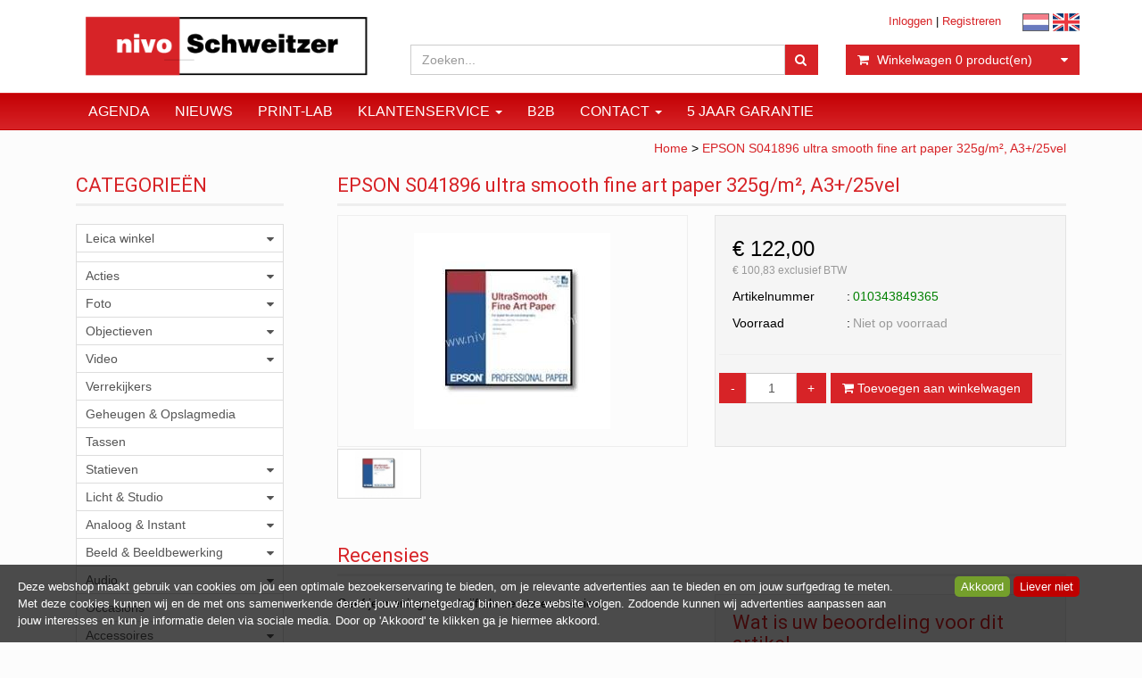

--- FILE ---
content_type: text/html; charset=UTF-8
request_url: https://www.nivo-schweitzer.nl/epson-s041896-ultra-smooth-fine-art-paper-325gm-a325vel/p3597
body_size: 13045
content:
<!DOCTYPE html>
<html lang="nl">
<head>
            <meta name="author" content="" />

        <meta charset="utf-8" /><meta http-equiv="X-UA-Compatible" content="IE=edge" /><meta name="viewport" content="width=device-width, initial-scale=1" />
        <meta name='description' content='Artikel informatie 010343849365 - EPSON S041896 ultra smooth fine art paper 325g/m², A3+/25vel - Professional Camera Solutions Nivo-Schweitzer' />
    <meta name='keywords' content='Professional Camera Solutions Nivo-Schweitzer, 010343849365, EPSON S041896 ultra smooth fine art paper 325g/m², A3+/25vel' />
        <title>
            EPSON S041896 ultra smooth fine art paper 325g/m², A3+/25vel         </title>

                
                <link rel="apple-touch-icon" sizes="57x57" href="/images/ico/apple-icon-57x57.png?ac=2025121910" />
    <link rel="apple-touch-icon" sizes="60x60" href="/images/ico/apple-icon-60x60.png?ac=2025121910" />
    <link rel="apple-touch-icon" sizes="72x72" href="/images/ico/apple-icon-72x72.png?ac=2025121910" />
    <link rel="apple-touch-icon" sizes="76x76" href="/images/ico/apple-icon-76x76.png?ac=2025121910" />
    <link rel="apple-touch-icon" sizes="114x114" href="/images/ico/apple-icon-114x114.png?ac=2025121910" />
    <link rel="apple-touch-icon" sizes="120x120" href="/images/ico/apple-icon-120x120.png?ac=2025121910" />
    <link rel="apple-touch-icon" sizes="144x144" href="/images/ico/apple-icon-144x144.png?ac=2025121910" />
    <link rel="apple-touch-icon" sizes="152x152" href="/images/ico/apple-icon-152x152.png?ac=2025121910" />
    <link rel="apple-touch-icon" sizes="180x180" href="/images/ico/apple-icon-180x180.png?ac=2025121910" />
    <link rel="icon" type="image/png" sizes="192x192"  href="/images/ico/android-icon-192x192.png?ac=2025121910" />
    <link rel="icon" type="image/png" sizes="32x32" href="/images/ico/favicon-32x32.png?ac=2025121910" />
    <link rel="icon" type="image/png" sizes="96x96" href="/images/ico/favicon-96x96.png?ac=2025121910" />
    <link rel="icon" type="image/png" sizes="16x16" href="/images/ico/favicon-16x16.png?ac=2025121910" />
    <meta name="msapplication-TileImage" content="/images/ico/ms-icon-144x144.png?ac=2025121910" />
    <link rel="manifest" href="/images/ico/manifest.json?ac=2025121910" />
    <meta name="msapplication-TileColor" content="#ffffff" />
    <meta name="theme-color" content="#ffffff" />
    
        <link rel="stylesheet" href="https://cdnjs.cloudflare.com/ajax/libs/twitter-bootstrap/3.3.4/css/bootstrap.min.css" integrity="sha256-8EtRe6XWoFEEhWiaPkLawAD1FkD9cbmGgEy6F46uQqU=" crossorigin="anonymous" />

        <link rel="stylesheet" href="https://cdnjs.cloudflare.com/ajax/libs/font-awesome/4.3.0/css/font-awesome.min.css" integrity="sha256-VBrFgheoreGl4pKmWgZh3J23pJrhNlSUOBek+8Z2Gv0=" crossorigin="anonymous" />

        <link href="/css/style.css?ac=2025121910" rel="stylesheet" />
            <link href="/pcss/style.css?ac=2025121910" rel="stylesheet" />
                <link href="/css/filter.css?ac=2025121910" rel="stylesheet" />
                <link href="/css/zeroPadding.css?ac=2025121910" rel="stylesheet">
                <link href="/css/cookiemelding.css?ac=2025121910" rel="stylesheet" />
        
                                    <link href="https://fonts.googleapis.com/css?family=Roboto" rel="stylesheet">
    <link href="https://fonts.googleapis.com/css?family=Roboto:300,400" rel="stylesheet">

        <script type='text/javascript'>
            var _urlPrefix = '';
        </script>

            <link rel="stylesheet" href="/css/productdetail.css?ac=2025121910">
    <link rel="stylesheet" href="/vendor/jquery-bar-rating/dist/themes/fontawesome-stars.css">
    <link rel="stylesheet" href="/vendor/rateyo_2.0.1/jquery.rateyo.css"/>

    <link rel="stylesheet" href="/vendor/PhotoSwipe/dist/photoswipe.css">
    <link rel="stylesheet" href="/vendor/PhotoSwipe/dist/default-skin/default-skin.css">

            <meta property="og:type" content="product" />
        <meta property="og:title" content="EPSON S041896 ultra smooth fine art paper 325g/m², A3+/25vel " />
        <meta property="og:site_name" content="https://www.nivo-schweitzer.nl" />
        <meta property="og:url" content="https://www.nivo-schweitzer.nl/epson-s041896-ultra-smooth-fine-art-paper-325gm-a325vel/p3597" />
        <meta property="og:description" content="Artikel informatie 010343849365 - EPSON S041896 ultra smooth fine art paper 325g/m², A3+/25vel - Professional Camera Solutions Nivo-Schweitzer" />
                    <meta property="og:image" content="https://www.nivo-schweitzer.nl/media/images/010343849365.jpg?1477577215" />
                    
                            <!-- Facebook Pixel Code -->
        <script>
            !function(f,b,e,v,n,t,s)
            {if(f.fbq)return;n=f.fbq=function(){n.callMethod?
            n.callMethod.apply(n,arguments):n.queue.push(arguments)};
            if(!f._fbq)f._fbq=n;n.push=n;n.loaded=!0;n.version='2.0';
            n.queue=[];t=b.createElement(e);t.async=!0;
            t.src=v;s=b.getElementsByTagName(e)[0];
            s.parentNode.insertBefore(t,s)}(window, document,'script',
            'https://connect.facebook.net/en_US/fbevents.js');
            fbq('init', '1334164259942693');
            fbq('track', 'PageView');
        </script>
        <noscript><img height="1" width="1" style="display:none" src="https://www.facebook.com/tr?id=1334164259942693&ev=PageView&noscript=1" /></noscript>
        <!-- End Facebook Pixel Code -->

        
                        <!-- Google Analytics tag (gtag.js) -->
        <script async src="https://www.googletagmanager.com/gtag/js?id=UA-1688702-31"></script>
        <script>
            window.dataLayer = window.dataLayer || [];
            function gtag(){dataLayer.push(arguments);}
            gtag('js', new Date());

                        gtag('config', 'UA-1688702-31', { 'anonymize_ip': true });
                    </script>
        <!-- End Google Analytics tag (gtag.js) -->
            
    
            
    
            </head>
<body>
    <div class="main-page-container ">
    <header>
                    <div id="header-wrapper">
                <div class="container">
                                            <div class="row">
                            
                                <!-- Logo -->
                                                                                                    <div class="col-lg-4 col-md-4 col-sm-4 col-xs-4">
        <div class="well logo">
            <a href="/"></a>
        </div>
    </div>
                                <!-- End Logo -->

                                                                                                            <div class="col-lg-8 col-md-8 col-sm-8 col-xs-8 headerknoppen">
                                                                                <div class="headerknoppenmenu">
                                                                                                                                                <span><a href="/login">Inloggen</a></span>
                                                                                                            <span>|</span>
                                                        <span><a href="/registreren">Registreren</a></span>
                                                                                                                                                                                        </div>
                                             <a href="/" class="layout_headerknoppen_vlag"><img class="selectedVlag" src="/images/vlag_nederland.gif" alt="Zet de taal op Nederlands"></a>
    <a href="/en/" class="layout_headerknoppen_vlag"><img class="" src="/images/vlag_engeland.gif" alt="Zet de taal op het Engels"></a>
                                    </div>
                                

                                <!-- Search Form -->
                                                                                                            <div class="col-lg-5 col-md-4 col-sm-7 col-xs-12 well-searchform">
                                        <div class="well">
                                            <form action="/zoeken" method="get" class="layout-header-searchform">
                                                <div class="input-group">
                                                    <input type="text" class="form-control input-search" name="zoekwoord"  placeholder="Zoeken..."/>
                                                    <span class="input-group-btn">
                                                            <button class="btn btn-default no-border-left" type="submit"><i class="fa fa-search"></i></button>
                                                        </span>
                                                </div>
                                            </form>
                                        </div>
                                    </div>
                                
                                <!-- End Search Form -->

                                <!-- Shopping Cart List -->
                                                                                                            <div class="col-lg-3 col-md-4 col-sm-5 col-xs-12 well-shoppingcartblock">
                                        <div class="well">
                                            <div class="btn-group btn-group-cart shoppingcartblock">
                                                    <button class="form-control btn btn-default">
        <span class="pull-left"><i class="fa fa-shopping-cart"></i></span>
    <span class="pull-left">&nbsp;Winkelwagen <span class="shoppingcartlist-numarticles">0</span> product(en)</span>
    <span class="pull-right"><i class="fa fa-caret-down"></i></span>
</button>

                                            </div>
                                        </div>
                                    </div>
                                
                                <!-- End Shopping Cart List -->
                                                    </div>
                                    </div>
            </div>
        
                                </header>

                                <!-- Navigation -->
    <nav class="navbar navbar-inverse" role="navigation">
        <div class="container">
            <div class="navbar-header">
                <button type="button" class="navbar-toggle" data-toggle="collapse" data-target=".navbar-ex1-collapse">
                    <span class="sr-only">Toggle navigation</span>
                    <span class="icon-bar"></span>
                    <span class="icon-bar"></span>
                    <span class="icon-bar"></span>
                </button>
                            </div>
            <div class="collapse navbar-collapse navbar-ex1-collapse newmenu">
                <ul class="nav navbar-nav">
                                            <li class="nav-dropdown visible-sm visible-xs">
                            <a href="#" class="dropdown-toggle" data-toggle="dropdown" data-submenu>
                                Assortiment <span class="caret"></span>
                            </a>
                            <ul class="dropdown-menu">
                                                                                                        <li class="dropdown-submenu">
                <a href="#" class="dropdown-toggle" data-toggle="dropdown">
                    Leica winkel <span class="caret"></span>
                </a>
                <ul class="dropdown-menu">
                                            <li><a href="/leica-winkel/cameras/c23437" class="">Camera's</a></li>
                                    <li><a href="/leica-winkel/objectieven/c23439" class="">Objectieven</a></li>
                                    <li><a href="/leica-winkel/accessoires/c23440" class="">Accessoires</a></li>
                                    <li><a href="/leica-winkel/verrekijkers/c23441" class="">Verrekijkers</a></li>
                                    <li><a href="/leica-winkel/leica-occasions/c23442" class="">Leica occasions</a></li>
            
                </ul>
            </li>
                                    <li><a href="//c17551" class=""></a></li>
                                                <li class="dropdown-submenu">
                <a href="#" class="dropdown-toggle" data-toggle="dropdown">
                    Acties <span class="caret"></span>
                </a>
                <ul class="dropdown-menu">
                                            <li><a href="/acties/nivo-sale-tot-50-korting/c22449" class="">NIVO SALE | tot 50% korting</a></li>
                                    <li><a href="/acties/canon-studentencashback/c20134" class="">CANON Studentencashback</a></li>
                                    <li><a href="/acties/nikon-winter-kassakorting/c24434" class="">NIKON Winter kassakorting</a></li>
                                    <li><a href="/acties/sony-tot-eur500-winter-cashback-bij-sony-cameras-en-lenzen/c24765" class="">SONY Tot €500,- winter cashback bij Sony camera's en lenzen!</a></li>
                                    <li><a href="/acties/canon-tot-eur900-winter-cashback-bij-canon-cameras-en-lenzen/c24782" class="">CANON Tot €900,- winter cashback bij Canon camera's en lenzen!</a></li>
                                    <li><a href="/acties/fujifilm-eur-500-cashback-op-de-gfx-serie/c24851" class="">FUJIFILM € 500,- Cashback op de  GFX Serie  </a></li>
                                    <li><a href="/acties/fujifilm-eur-200-cashback-op-de-fujifilm-x-t50/c24852" class="">FUJIFILM € 200,- Cashback op de FUJIFILM X-T50</a></li>
                                    <li><a href="/acties/fujifilm-tot-eur-400-cashback-op-de-x-serie/c24853" class="">FUJIFILM tot € 400,- Cashback op de X Serie</a></li>
                                    <li><a href="/acties/sony-a7-v-eur-200-bundelvoordeel/c24870" class="">SONY A7 V  € 200 bundelvoordeel</a></li>
            
                </ul>
            </li>
                                                <li class="dropdown-submenu">
                <a href="#" class="dropdown-toggle" data-toggle="dropdown">
                    Foto <span class="caret"></span>
                </a>
                <ul class="dropdown-menu">
                                            <li><a href="/foto/cameras/c17853" class="">Camera's</a></li>
                                    <li><a href="/foto/accessoires/c2714" class="">Accessoires</a></li>
            
                </ul>
            </li>
                                                <li class="dropdown-submenu">
                <a href="#" class="dropdown-toggle" data-toggle="dropdown">
                    Objectieven <span class="caret"></span>
                </a>
                <ul class="dropdown-menu">
                                            <li><a href="/objectieven/objectieven/c20012" class="">Objectieven</a></li>
                                    <li><a href="/objectieven/filters/c20013" class="">Filters</a></li>
                                    <li><a href="/objectieven/lensadapters/c20015" class="">Lensadapters</a></li>
                                    <li><a href="/objectieven/zonnekappen-doppen/c20014" class="">Zonnekappen & Doppen</a></li>
                                    <li><a href="/objectieven/objectief-accessoires/c20016" class="">Objectief Accessoires</a></li>
            
                </ul>
            </li>
                                                <li class="dropdown-submenu">
                <a href="#" class="dropdown-toggle" data-toggle="dropdown">
                    Video <span class="caret"></span>
                </a>
                <ul class="dropdown-menu">
                                            <li><a href="/video/cameras/c19568" class="">Camera's</a></li>
                                    <li><a href="/video/cine-objectieven/c14797" class="">Cine-objectieven</a></li>
                                    <li><a href="/video/gimbals-rigs-statieven/c2898" class="">Gimbals, RIgs & Statieven</a></li>
                                    <li><a href="/video/accessoires/c19572" class="">Accessoires</a></li>
                                    <li><a href="/video/drones/c21683" class="">Drones</a></li>
            
                </ul>
            </li>
                                    <li><a href="/verrekijkers/c3358" class="">Verrekijkers</a></li>
                                    <li><a href="/geheugen-amp-opslagmedia/c3276" class="">Geheugen &amp; Opslagmedia</a></li>
                                    <li><a href="/tassen/c3118" class="">Tassen</a></li>
                                                <li class="dropdown-submenu">
                <a href="#" class="dropdown-toggle" data-toggle="dropdown">
                    Statieven <span class="caret"></span>
                </a>
                <ul class="dropdown-menu">
                                            <li><a href="/statieven/tripods-monopods/c15870" class="">Tripods | Monopods</a></li>
                                    <li><a href="/statieven/cambo-technische-camera039s/c2766" class="">Cambo | Technische Camera&#039;s</a></li>
                                    <li><a href="/statieven/statiefkoppen-gimbals/c15871" class="">Statiefkoppen | Gimbals</a></li>
                                    <li><a href="/statieven/l-brackets-snelkoppeling-accessoires/c3094" class="">L-brackets | Snelkoppeling | Accessoires</a></li>
            
                </ul>
            </li>
                                                <li class="dropdown-submenu">
                <a href="#" class="dropdown-toggle" data-toggle="dropdown">
                    Licht &  Studio <span class="caret"></span>
                </a>
                <ul class="dropdown-menu">
                                            <li><a href="/licht-studio/profoto-store/c23638" class="">Profoto Store</a></li>
                                    <li><a href="/licht-studio/studiolampen-zenders/c19386" class="">Studiolampen & Zenders</a></li>
                                    <li><a href="/licht-studio/lichtvormers-filters/c19387" class="">Lichtvormers & Filters</a></li>
                                    <li><a href="/licht-studio/achtergrond/c19388" class="">Achtergrond</a></li>
                                    <li><a href="/licht-studio/lichtmeters-calibratie/c19389" class="">Lichtmeters & Calibratie</a></li>
                                    <li><a href="/licht-studio/studio-accessoires/c19394" class="">Studio Accessoires</a></li>
            
                </ul>
            </li>
                                                <li class="dropdown-submenu">
                <a href="#" class="dropdown-toggle" data-toggle="dropdown">
                    Analoog & Instant  <span class="caret"></span>
                </a>
                <ul class="dropdown-menu">
                                            <li><a href="/analoog-instant/polaroid-fujifilm-instax/c2830" class="">Polaroid | Fujifilm Instax</a></li>
                                    <li><a href="/analoog-instant/film/c19521" class="">Film</a></li>
                                    <li><a href="/analoog-instant/chemie/c19523" class="">Chemie</a></li>
                                    <li><a href="/analoog-instant/doka-toebehoor/c19524" class="">Doka Toebehoor</a></li>
            
                </ul>
            </li>
                                                <li class="dropdown-submenu">
                <a href="#" class="dropdown-toggle" data-toggle="dropdown">
                    Beeld & Beeldbewerking <span class="caret"></span>
                </a>
                <ul class="dropdown-menu">
                                            <li><a href="/beeld-beeldbewerking/printers/c19564" class="">Printers</a></li>
                                    <li><a href="/beeld-beeldbewerking/inkjetpapier/c19267" class="">Inkjetpapier</a></li>
                                    <li><a href="/beeld-beeldbewerking/inkt/c3262" class="">Inkt</a></li>
                                    <li><a href="/beeld-beeldbewerking/scanners-repro/c19565" class="">Scanners & Repro</a></li>
                                    <li><a href="/beeld-beeldbewerking/color-management/c19566" class="">Color Management</a></li>
                                    <li><a href="/beeld-beeldbewerking/lijsten/c21078" class="">Lijsten</a></li>
                                    <li><a href="/beeld-beeldbewerking/monitoren-randapparatuur/c21436" class="">Monitoren & Randapparatuur</a></li>
            
                </ul>
            </li>
                                                <li class="dropdown-submenu">
                <a href="#" class="dropdown-toggle" data-toggle="dropdown">
                    Audio <span class="caret"></span>
                </a>
                <ul class="dropdown-menu">
                                            <li><a href="/audio/microfoons/c15638" class="">Microfoons</a></li>
                                    <li><a href="/audio/audiorecorders-mixers/c2642" class="">Audiorecorders & Mixers</a></li>
                                    <li><a href="/audio/koptelefoons/c2656" class="">Koptelefoons</a></li>
                                    <li><a href="/audio/audiomixers-voor-dslr-en-systeemcamera039s/c2644" class="">Audiomixers (voor DSLR- en systeemcamera&#039;s)</a></li>
                                    <li><a href="/audio/roslashde-toebehoren/c2650" class="">R&Oslash;DE toebehoren</a></li>
                                    <li><a href="/audio/sennheiser-microfoons-en-toebehoren/c2652" class="">Sennheiser microfoons en toebehoren</a></li>
                                                <li class="dropdown-submenu">
                <a href="#" class="dropdown-toggle" data-toggle="dropdown">
                    Sennheiser draadloze systemen <span class="caret"></span>
                </a>
                <ul class="dropdown-menu">
                                            <li><a href="/audio/sennheiser-draadloze-systemen/xsw-d-systeem/c17175" class="">XSW-D systeem</a></li>
                                    <li><a href="/audio/sennheiser-draadloze-systemen/ew-100-g4-systeem/c17176" class="">EW-100 G4  systeem</a></li>
            
                </ul>
            </li>
                                    <li><a href="/audio/rycote-audio-accessoires/c2658" class="">Rycote audio-accessoires</a></li>
                                    <li><a href="/audio/kabels/c2660" class="">Kabels</a></li>
                                    <li><a href="/audio/microfoonhengels-en-bevestiging/c2662" class="">Microfoonhengels en -bevestiging</a></li>
            
                </ul>
            </li>
                                    <li><a href="/occasions/c3202" class="">Occasions</a></li>
                                                <li class="dropdown-submenu">
                <a href="#" class="dropdown-toggle" data-toggle="dropdown">
                    Accessoires <span class="caret"></span>
                </a>
                <ul class="dropdown-menu">
                                            <li><a href="/accessoires/boeken/c3032" class="">Boeken</a></li>
                                    <li><a href="/accessoires/accus-laders-en-powerbanks/c15650" class="">Accu's, laders en powerbanks</a></li>
                                    <li><a href="/accessoires/hedbox-laders-en-accus/c16770" class="">Hedbox laders en accu's</a></li>
                                    <li><a href="/accessoires/reiniging-protection/c19766" class="">Reiniging & Protection</a></li>
                                    <li><a href="/accessoires/smart-phone-tablet/c21175" class="">Smart phone & Tablet</a></li>
            
                </ul>
            </li>
                                    <li><a href="//c17552" class=""></a></li>
                                    <li><a href="/ontwikkel-amp-vakprint-service/c2638" class="">Ontwikkel &amp; Vakprint service</a></li>
                                    <li><a href="/pasfotos/c3392" class="">Pasfoto's</a></li>
                                    <li><a href="/hasselblad/c23533" class="">Hasselblad</a></li>
            
                            </ul>
                        </li>

                                                                                    <li><a href="/agenda/t4692" class="" >
                                                                        Agenda
                                                                    </a></li>
                                                                                                                <li><a href="/nieuws" class="" >
                                                                        Nieuws
                                                                    </a></li>
                                                                                                                <li><a href="/ontwikkel-en-printservice/t1707" class="" >
                                                                        Print-Lab
                                                                    </a></li>
                                                                                                                <li class="nav-dropdown">
                                    <a href="#" class="dropdown-toggle" data-toggle="dropdown" data-submenu>
                                        Klantenservice <span class="caret"></span>
                                    </a>
                                    <ul class="dropdown-menu">
                                                                                    <li><a href="/faq/t1377" >FAQ</a></li>
                                                                                    <li><a href="/reparatieservice/t1375" >Reparatie</a></li>
                                                                            </ul>
                                </li>
                                                                                                                <li><a href="/business-to-business/t1376" class="" >
                                                                        B2B 
                                                                    </a></li>
                                                                                                                <li class="nav-dropdown">
                                    <a href="#" class="dropdown-toggle" data-toggle="dropdown" data-submenu>
                                        Contact <span class="caret"></span>
                                    </a>
                                    <ul class="dropdown-menu">
                                                                                    <li><a href="/contact-informatie/t951" >Contact</a></li>
                                                                                    <li><a href="/wie-zijn-wij/t1593" >Wie zijn wij</a></li>
                                                                            </ul>
                                </li>
                                                                                                                <li><a href="/5-jaar-garantie/t5744" class="" >
                                                                        5 JAAR GARANTIE
                                                                    </a></li>
                                                                                        </ul>
            </div>
        </div>
    </nav>
    <!-- End Navigation -->

                
            
            <div class="container main-container crumbtrail-container">
            <div class="col-lg-12 col-md-12 col-sm-12 col-xs-12 ">
                <a href="/">Home</a>
                                    > <a href="/epson-s041896-ultra-smooth-fine-art-paper-325gm-a325vel/p3597">EPSON S041896 ultra smooth fine art paper 325g/m², A3+/25vel</a>
                            </div>
        </div>
                    <div class="container main-container productdetail-container">
        <div class="row">
                            <div class="col-lg-3 col-md-3 col-sm-12">
                        <!-- Categories -->
    <div class="col-lg-12 col-md-12 col-sm-6 hidden-sm hidden-xs catmenubox  catoverviewmenubox">
                    <div class="no-padding cat-header">
                <span class="title">CATEGORIE&Euml;N</span>
            </div>
                <div id="main_menu1">
            <div class="list-group panel panel-cat">
                                                            
                        
                    <a href="#sub23434" class="list-group-item" data-toggle="collapse" data-parent="#main_menu1"><span>Leica winkel</span> <i class="fa fa-caret-down pull-right"></i></a>
                        <div class="collapse                                         list-group-submenu list-group-submenu-1
                    " id="sub23434">
                                            <a href="/leica-winkel/cameras/c23437" class="list-group-item " >Camera's</a>
                        <a href="/leica-winkel/objectieven/c23439" class="list-group-item " >Objectieven</a>
                        <a href="/leica-winkel/accessoires/c23440" class="list-group-item " >Accessoires</a>
                        <a href="/leica-winkel/verrekijkers/c23441" class="list-group-item " >Verrekijkers</a>
                        <a href="/leica-winkel/leica-occasions/c23442" class="list-group-item " >Leica occasions</a>
    

                    </div>
        
                        <a href="//c17551" class="list-group-item " ></a>
                        
                    <a href="#sub17550" class="list-group-item" data-toggle="collapse" data-parent="#main_menu1"><span>Acties</span> <i class="fa fa-caret-down pull-right"></i></a>
                        <div class="collapse                                         list-group-submenu list-group-submenu-1
                    " id="sub17550">
                                            <a href="/acties/nivo-sale-tot-50-korting/c22449" class="list-group-item " >NIVO SALE | tot 50% korting</a>
                        <a href="/acties/canon-studentencashback/c20134" class="list-group-item " >CANON Studentencashback</a>
                        <a href="/acties/nikon-winter-kassakorting/c24434" class="list-group-item " >NIKON Winter kassakorting</a>
                        <a href="/acties/sony-tot-eur500-winter-cashback-bij-sony-cameras-en-lenzen/c24765" class="list-group-item " >SONY Tot €500,- winter cashback bij Sony camera's en lenzen!</a>
                        <a href="/acties/canon-tot-eur900-winter-cashback-bij-canon-cameras-en-lenzen/c24782" class="list-group-item " >CANON Tot €900,- winter cashback bij Canon camera's en lenzen!</a>
                        <a href="/acties/fujifilm-eur-500-cashback-op-de-gfx-serie/c24851" class="list-group-item " >FUJIFILM € 500,- Cashback op de  GFX Serie  </a>
                        <a href="/acties/fujifilm-eur-200-cashback-op-de-fujifilm-x-t50/c24852" class="list-group-item " >FUJIFILM € 200,- Cashback op de FUJIFILM X-T50</a>
                        <a href="/acties/fujifilm-tot-eur-400-cashback-op-de-x-serie/c24853" class="list-group-item " >FUJIFILM tot € 400,- Cashback op de X Serie</a>
                        <a href="/acties/sony-a7-v-eur-200-bundelvoordeel/c24870" class="list-group-item " >SONY A7 V  € 200 bundelvoordeel</a>
    

                    </div>
        
                        
                    <a href="#sub15642" class="list-group-item" data-toggle="collapse" data-parent="#main_menu1"><span>Foto</span> <i class="fa fa-caret-down pull-right"></i></a>
                        <div class="collapse                                         list-group-submenu list-group-submenu-1
                    " id="sub15642">
                                            <a href="/foto/cameras/c17853" class="list-group-item " >Camera's</a>
                        <a href="/foto/accessoires/c2714" class="list-group-item " >Accessoires</a>
    

                    </div>
        
                        
                    <a href="#sub2772" class="list-group-item" data-toggle="collapse" data-parent="#main_menu1"><span>Objectieven</span> <i class="fa fa-caret-down pull-right"></i></a>
                        <div class="collapse                                         list-group-submenu list-group-submenu-1
                    " id="sub2772">
                                            <a href="/objectieven/objectieven/c20012" class="list-group-item " >Objectieven</a>
                        <a href="/objectieven/filters/c20013" class="list-group-item " >Filters</a>
                        <a href="/objectieven/lensadapters/c20015" class="list-group-item " >Lensadapters</a>
                        <a href="/objectieven/zonnekappen-doppen/c20014" class="list-group-item " >Zonnekappen & Doppen</a>
                        <a href="/objectieven/objectief-accessoires/c20016" class="list-group-item " >Objectief Accessoires</a>
    

                    </div>
        
                        
                    <a href="#sub19567" class="list-group-item" data-toggle="collapse" data-parent="#main_menu1"><span>Video</span> <i class="fa fa-caret-down pull-right"></i></a>
                        <div class="collapse                                         list-group-submenu list-group-submenu-1
                    " id="sub19567">
                                            <a href="/video/cameras/c19568" class="list-group-item " >Camera's</a>
                        <a href="/video/cine-objectieven/c14797" class="list-group-item " >Cine-objectieven</a>
                        <a href="/video/gimbals-rigs-statieven/c2898" class="list-group-item " >Gimbals, RIgs & Statieven</a>
                        <a href="/video/accessoires/c19572" class="list-group-item " >Accessoires</a>
                        <a href="/video/drones/c21683" class="list-group-item " >Drones</a>
    

                    </div>
        
                        <a href="/verrekijkers/c3358" class="list-group-item " >Verrekijkers</a>
                        <a href="/geheugen-amp-opslagmedia/c3276" class="list-group-item " >Geheugen &amp; Opslagmedia</a>
                        <a href="/tassen/c3118" class="list-group-item " >Tassen</a>
                        
                    <a href="#sub3064" class="list-group-item" data-toggle="collapse" data-parent="#main_menu1"><span>Statieven</span> <i class="fa fa-caret-down pull-right"></i></a>
                        <div class="collapse                                         list-group-submenu list-group-submenu-1
                    " id="sub3064">
                                            <a href="/statieven/tripods-monopods/c15870" class="list-group-item " >Tripods | Monopods</a>
                        <a href="/statieven/cambo-technische-camera039s/c2766" class="list-group-item " >Cambo | Technische Camera&#039;s</a>
                        <a href="/statieven/statiefkoppen-gimbals/c15871" class="list-group-item " >Statiefkoppen | Gimbals</a>
                        <a href="/statieven/l-brackets-snelkoppeling-accessoires/c3094" class="list-group-item " >L-brackets | Snelkoppeling | Accessoires</a>
    

                    </div>
        
                        
                    <a href="#sub19385" class="list-group-item" data-toggle="collapse" data-parent="#main_menu1"><span>Licht &  Studio</span> <i class="fa fa-caret-down pull-right"></i></a>
                        <div class="collapse                                         list-group-submenu list-group-submenu-1
                    " id="sub19385">
                                            <a href="/licht-studio/profoto-store/c23638" class="list-group-item " >Profoto Store</a>
                        <a href="/licht-studio/studiolampen-zenders/c19386" class="list-group-item " >Studiolampen & Zenders</a>
                        <a href="/licht-studio/lichtvormers-filters/c19387" class="list-group-item " >Lichtvormers & Filters</a>
                        <a href="/licht-studio/achtergrond/c19388" class="list-group-item " >Achtergrond</a>
                        <a href="/licht-studio/lichtmeters-calibratie/c19389" class="list-group-item " >Lichtmeters & Calibratie</a>
                        <a href="/licht-studio/studio-accessoires/c19394" class="list-group-item " >Studio Accessoires</a>
    

                    </div>
        
                        
                    <a href="#sub17585" class="list-group-item" data-toggle="collapse" data-parent="#main_menu1"><span>Analoog & Instant </span> <i class="fa fa-caret-down pull-right"></i></a>
                        <div class="collapse                                         list-group-submenu list-group-submenu-1
                    " id="sub17585">
                                            <a href="/analoog-instant/polaroid-fujifilm-instax/c2830" class="list-group-item " >Polaroid | Fujifilm Instax</a>
                        <a href="/analoog-instant/film/c19521" class="list-group-item " >Film</a>
                        <a href="/analoog-instant/chemie/c19523" class="list-group-item " >Chemie</a>
                        <a href="/analoog-instant/doka-toebehoor/c19524" class="list-group-item " >Doka Toebehoor</a>
    

                    </div>
        
                        
                    <a href="#sub19563" class="list-group-item" data-toggle="collapse" data-parent="#main_menu1"><span>Beeld & Beeldbewerking</span> <i class="fa fa-caret-down pull-right"></i></a>
                        <div class="collapse                                         list-group-submenu list-group-submenu-1
                    " id="sub19563">
                                            <a href="/beeld-beeldbewerking/printers/c19564" class="list-group-item " >Printers</a>
                        <a href="/beeld-beeldbewerking/inkjetpapier/c19267" class="list-group-item " >Inkjetpapier</a>
                        <a href="/beeld-beeldbewerking/inkt/c3262" class="list-group-item " >Inkt</a>
                        <a href="/beeld-beeldbewerking/scanners-repro/c19565" class="list-group-item " >Scanners & Repro</a>
                        <a href="/beeld-beeldbewerking/color-management/c19566" class="list-group-item " >Color Management</a>
                        <a href="/beeld-beeldbewerking/lijsten/c21078" class="list-group-item " >Lijsten</a>
                        <a href="/beeld-beeldbewerking/monitoren-randapparatuur/c21436" class="list-group-item " >Monitoren & Randapparatuur</a>
    

                    </div>
        
                        
                    <a href="#sub2640" class="list-group-item" data-toggle="collapse" data-parent="#main_menu1"><span>Audio</span> <i class="fa fa-caret-down pull-right"></i></a>
                        <div class="collapse                                         list-group-submenu list-group-submenu-1
                    " id="sub2640">
                                            <a href="/audio/microfoons/c15638" class="list-group-item " >Microfoons</a>
                        <a href="/audio/audiorecorders-mixers/c2642" class="list-group-item " >Audiorecorders & Mixers</a>
                        <a href="/audio/koptelefoons/c2656" class="list-group-item " >Koptelefoons</a>
                        <a href="/audio/audiomixers-voor-dslr-en-systeemcamera039s/c2644" class="list-group-item " >Audiomixers (voor DSLR- en systeemcamera&#039;s)</a>
                        <a href="/audio/roslashde-toebehoren/c2650" class="list-group-item " >R&Oslash;DE toebehoren</a>
                        <a href="/audio/sennheiser-microfoons-en-toebehoren/c2652" class="list-group-item " >Sennheiser microfoons en toebehoren</a>
                        
                    <a href="#sub2654" class="list-group-item" data-toggle="collapse" data-parent="#main_menu2"><span>Sennheiser draadloze systemen</span> <i class="fa fa-caret-down pull-right"></i></a>
                        <div class="collapse                                         list-group-submenu list-group-submenu-2
                    " id="sub2654">
                                            <a href="/audio/sennheiser-draadloze-systemen/xsw-d-systeem/c17175" class="list-group-item " >XSW-D systeem</a>
                        <a href="/audio/sennheiser-draadloze-systemen/ew-100-g4-systeem/c17176" class="list-group-item " >EW-100 G4  systeem</a>
    

                    </div>
        
                        <a href="/audio/rycote-audio-accessoires/c2658" class="list-group-item " >Rycote audio-accessoires</a>
                        <a href="/audio/kabels/c2660" class="list-group-item " >Kabels</a>
                        <a href="/audio/microfoonhengels-en-bevestiging/c2662" class="list-group-item " >Microfoonhengels en -bevestiging</a>
    

                    </div>
        
                        <a href="/occasions/c3202" class="list-group-item " >Occasions</a>
                        
                    <a href="#sub15649" class="list-group-item" data-toggle="collapse" data-parent="#main_menu1"><span>Accessoires</span> <i class="fa fa-caret-down pull-right"></i></a>
                        <div class="collapse                                         list-group-submenu list-group-submenu-1
                    " id="sub15649">
                                            <a href="/accessoires/boeken/c3032" class="list-group-item " >Boeken</a>
                        <a href="/accessoires/accus-laders-en-powerbanks/c15650" class="list-group-item " >Accu's, laders en powerbanks</a>
                        <a href="/accessoires/hedbox-laders-en-accus/c16770" class="list-group-item " >Hedbox laders en accu's</a>
                        <a href="/accessoires/reiniging-protection/c19766" class="list-group-item " >Reiniging & Protection</a>
                        <a href="/accessoires/smart-phone-tablet/c21175" class="list-group-item " >Smart phone & Tablet</a>
    

                    </div>
        
                        <a href="//c17552" class="list-group-item " ></a>
                        <a href="/ontwikkel-amp-vakprint-service/c2638" class="list-group-item " >Ontwikkel &amp; Vakprint service</a>
                        <a href="/pasfotos/c3392" class="list-group-item " >Pasfoto's</a>
                        <a href="/hasselblad/c23533" class="list-group-item " >Hasselblad</a>
    

            </div>
        </div>
    </div>

                        
    
<!-- End Categories -->

    

                </div>

                <div class="clearfix visible-sm"></div>
            
            <!-- Product Detail -->
            <div class="col-lg-9 col-md-9 col-sm-12">
                                <div itemscope itemtype="http://schema.org/Product">
                                                                <div class="col-lg-12 col-sm-12">
                            <h1 class="title"                                 itemprop="name"
                                    >EPSON S041896 ultra smooth fine art paper 325g/m², A3+/25vel</h1>
                        </div>
                                        <div class="col-lg-12 col-sm-12 hero-feature productDetail">

                        <div class="row">
                            <div class="col-lg-6 col-md-6 col-sm-6">
                                                                                                                                    
                                <div class="my-gallery productDetail_main-image-gallery">
                                                                                                                                                                                                                                                                                                                                                                                                                                                                                                                                                                                                                                                                                                                                                    
                                        <figure id="imageFigure_3597-1" class="isMainImage bigImage" style="" data-figureid="3597">
                                            <a href="/media/images/010343849365.jpg?1477577215?high" data-size="220x220">
                                                <img src="/media/images/010343849365.jpg?1477577215" alt="" title="" style="max-width: 100%;" itemprop="image"/>
                                            </a>

                                                                                                                                                                                </figure>
                                                                    </div>
                                <!-- Thumbnail Image -->
                                <div itemscope itemtype="http://schema.org/ImageGallery">
                                                                            <div class="col-xs-3 product-thumb-image" style="height: 60px;">
                                            <div style="width: 100%; height: 100%; overflow:hidden;" itemprop="associatedMedia" itemscope itemtype="http://schema.org/ImageObject">
                                                <a href="/media/images/010343849365.jpg?1477577215" class="thumbnail thumbnailImages thumbnailPhotoswipe" data-imageid="3597-1" itemprop="contentUrl">
                                                    <img src="/media/thumbs/thumb/thumb_010343849365.jpg?1477577215" alt="" itemprop="thumbnail">
                                                </a>
                                            </div>
                                        </div>
                                    
                                                                                                                                                </div>
                            </div>

                            <div class="visible-xs">
                                <div class="clearfix"></div>
                            </div>

                                                            <div class="col-lg-6 col-md-6 col-sm-6">
                                                                            <div class="well product-short-detail">
                                            <div class="row">
                                                                                                                                                                                                                
                                                                                                                                                                                                                                                    <div class="productdetail-prices the-list">
                                                                                                                                                                                                                                                                                                    <h3 class="col-xs-12">
                                                                                                                                                                                                                                                                                                                                                        &euro;&nbsp;122,00
                                                                                                                                                                                                                                                                                                                                                                                                                            </h3>
                                                                                                                                                            <span style="font-size:12px;margin-left:15px;color:#999;">
                                                                                                                                                                                                                                                &euro;&nbsp;100,83
                                                                                                                                                                exclusief BTW
                                                                                                                                                        </span>
                                                                                                                                                                                                                                                                                            </div>
                                                            
                                                                                                                
                                                                                                            <div class="productdetail-articlecode the-list">
                                                            <div class="col-xs-4">Artikelnummer</div>
                                                            <div class="col-xs-8">
                                                                                                                                    <span class="green"
                                                                                                                                                    itemprop="mpn"
                                                                                                                                            >010343849365</span>
                                                                
                                                            </div>
                                                        </div>
                                                    
                                                                                                                                                                        <div class="the-list product-short-detail-voorraadbox">
                                                                <div class="col-xs-4">Voorraad</div>
                                                                                                                                    <div class="col-xs-8">
                                                                                                                                                        <span class="voorraad-geen">Niet op voorraad</span>
                                                                                                                                            </div>
                                                                                                                            </div>
                                                                                                            

                                                                                                                                                                                <div class="clearfix"></div>
                                                                                                                    <hr/>
                                                            <div class="col-xs-12 input-qty-detail">
                                                                                                                                                                                                                                                                                        <input type="text" class="form-control input-qty text-center" value="1" id="amount">
                                                                                                                                            
                                                                                                                                            <button class="btn btn-primary pull-left" onclick="addArticle(3597);" id="addToCartBtn">
                                                                            <i class="fa fa-shopping-cart"></i> Toevoegen aan winkelwagen
                                                                        </button>
                                                                                                                                                                                                </div>
                                                                                                            
                                                        <div class="clearfix"></div>
                                                                                            </div>
                                        </div>
                                                                    </div>
                            
                                                            <div class="clearfix"></div><br clear="all"/>

                                                            
            
            
                                                                                                                                                    
    
    
        
                                                        </div>

                    </div>
                    <div class="clearfix"></div>
                    
                    
                    
                                    </div>
                
                <!--REVIEWS-->
                                <div class="col-lg-12 col-sm-12 col-xs-12 reviewstyle" id="producdetail-reviewtitle">
            <span class="title">Recensies</span>
        </div>
    
            <div style="" class="col-lg-6 col-sm-6 col-xs-12"> 
            <div class="media reviewBox">
                                    Geef je mening en schrijf als eerste een review.
                            </div> 
            <!-- / REVIEWS -->
        </div>
    
            <div style="" class="col-lg-6 col-sm-6 col-xs-12 reviewstyle">
            <!-- NIEUWE REVIEWS -->
            <div class="well product-short-detail">
                <div class="row">
                    <form method="POST" id="reviewForm">
                        <input type="hidden" name="artikelID" value="3597">
                                                    <div class="col-lg-12 col-md-12 col-sm-12 col-xs-12">
                                <span class="title">Wat is uw beoordeling voor dit artikel</span>
                            </div>
                                                                            <div style="margin-bottom:20px;" class="col-lg-12 col-md-12 col-sm-12 col-xs-12">
                                <label style="display: inline-block;margin-right: 20px;" for="email">Beoordeling:</label>
                                <select id="reviewStars" name="reviewStars">
                                    <option value="1">1</option>
                                    <option value="2">2</option>
                                    <option value="3">3</option>
                                    <option value="4">4</option>
                                    <option value="5" selected="selected">5</option>
                                </select>
                            </div>
                                                                            <div class="col-lg-12 col-md-12 col-sm-12 col-xs-12">
                                <label for="firstname">Naam: <sup><i class="fa fa-asterisk"></i></sup></label>
                                <input type="text" class="form-control" id="firstname" name="firstname" placeholder="" value="">
                                <br clear="all">
                            </div>  
                                                  
                            <div class="col-lg-12 col-md-12 col-sm-12 col-xs-12">
                                <label for="email">E-mailadres: <sup><i class="fa fa-asterisk"></i></sup></label>
                                <input type="text" class="form-control" id="email" name="email" placeholder="" value="">
                                <br clear="all">
                            </div>
                                                                            <div class="col-lg-12 col-md-12 col-sm-12 col-xs-12">
                                <label for="txtComment">Toelichting:</label>
                                <div>
                                    <textarea name="txtComment" class="form-control" id="txtComment" rows="5"></textarea>
                                </div>
                                <br clear="all">
                            </div>
                                                                                                                            <div class="col-lg-12 col-md-12 col-sm-12 col-xs-12">
                                    <div class="g-recaptcha" data-sitekey="6LcKhQ0TAAAAAImLCKumOWbrrjelcnYeHZT_0D3J"></div>
    <br clear="all">

                                <button type="button" class="btn btn-primary bluebtn btn-block" id="postReview">Plaats beoordeling</button>
                            </div>
                                            </form>
                </div>
            </div>
            <!-- / NIEUWE REVIEWS -->
        </div>
    
            <script type='text/javascript'>
            var termen_gelukt_titel = 'Beoordeling gelukt';
            var termen_gelukt = 'Uw beoordeling is geplaatst. Zodra deze is goedgekeurd is deze bij het artikel te zien.';
            var review_plaatsen_gelukt_knop = 'Oke';
            var termen_mislukt_titel = 'Beoordeling mislukt';
            var termen_mislukt = 'Het plaatsen van de beoordeling is helaas mislukt.<br>Probeert u het nogmaals.';
        </script>
    
                <!--/ REVIEWS-->
            </div>
            <!-- End Product Detail -->


        </div>
    </div>

    <div class="pswp" tabindex="-1" role="dialog" aria-hidden="true">
    <div class="pswp__bg"></div>
    <div class="pswp__scroll-wrap">
        <div class="pswp__container">
            <div class="pswp__item"></div>
            <div class="pswp__item"></div>
            <div class="pswp__item"></div>
        </div>
        <div class="pswp__ui pswp__ui--hidden">
            <div class="pswp__top-bar">
                <div class="pswp__counter"></div>
                <button class="pswp__button pswp__button--close" title="Close (Esc)"></button>
                <button class="pswp__button pswp__button--fs" title="Toggle fullscreen"></button>
                <button class="pswp__button pswp__button--zoom" title="Zoom in/out"></button>
                <div class="pswp__preloader">
                    <div class="pswp__preloader__icn">
                      <div class="pswp__preloader__cut">
                        <div class="pswp__preloader__donut"></div>
                      </div>
                    </div>
                </div>
            </div>
            <div class="pswp__share-modal pswp__share-modal--hidden pswp__single-tap">
                <div class="pswp__share-tooltip"></div> 
            </div>
            <button class="pswp__button pswp__button--arrow--left" title="Previous (arrow left)">
            </button>
            <button class="pswp__button pswp__button--arrow--right" title="Next (arrow right)">
            </button>
            <div class="pswp__caption">
                <div class="pswp__caption__center"></div>
            </div>
        </div>
    </div>
</div>


    
    <div class="modal fade" id="VoorraadnotificatieModal" tabindex="-1" role="dialog" aria-labelledby="VoorraadnotificatieModalLabel" aria-hidden="true">
    <div class="modal-dialog">
        <div class="modal-content">
            <div class="modal-header">
                <button type="button" class="close" data-dismiss="modal" aria-label="Close"><span aria-hidden="true">&times;</span></button>
                <h4 class="modal-title" id="VoorraadnotificatieModalLabel">Informatie aanvragen</h4>
            </div>
            
            <div class="modal-body">
                <form method="POST" action="" id="voorraadnotificatieform">     
                    <input type="hidden" name="voorraadnotificatieArtikelID" value="3597" />
                    <div class="form-group col-md-12">
                    <div class="form-group modal-error-placeholder"></div>
                        <div id="infoContainer">
                            <div class="form-group">
                                <label class="control-label switchLabel">Naam *</label>
                                <input id="infoNaam" name="infoNaam" type="text" placeholder="" value="" class="form-control" aria-required="true" aria-invalid="true">
                            </div>
                            <div class="form-group">
                                <label class="control-label switchLabel">Telefoon nr.</label>
                                <input id="infoTelefoon" name="infoTelefoon" type="text" placeholder="" value="" class="form-control" aria-required="true" aria-invalid="true">
                            </div>
                            <div class="form-group">
                                <label class="control-label switchLabel">E-mailadres *</label>
                                <input id="infoEmail" name="infoEmail" type="text" placeholder="" value="" class="form-control" aria-required="true" aria-invalid="true">

                                    <div class="g-recaptcha" data-sitekey="6LcKhQ0TAAAAAImLCKumOWbrrjelcnYeHZT_0D3J"></div>
    <br clear="all">

                            </div>
                            <div class="form-group">
                                <label class="control-label switchLabel">Opmerking</label>
                                <textarea id="infoOpmerking" name="infoOpmerking" class="form-control" aria-invalid="true"></textarea>
                            </div>

                        </div>
                    </div>
                    <div class="modal-footer">
                            <div class="form-group col-md-6"> 
                                <button type="submit" class="btn btn-primary bluebtn btn-block">Verstuur aanvraag</button>
                            </div>
                    </div>
                </form>
            </div>
        </div>
    </div>
</div>
 
    
</div>
    <footer>
                <div class="container">
                                                                        
                                                <div style="" class="col-md-4 col-sm-4 col-sm-4 footer-col">
                                                                                    <h4>Contact</h4>
                                                                            <div class="">
                            <div class="row"><!-- BASIS SNIPPET --><div class="col-md-12 tinyMCE_edit" id="mce_0"><p>nivo-Schweitzer <br>Haarlemmerdijk 114<br>1013 JH Amsterdam&nbsp;<br><a class="fl r-isyN64B3_t5U" title="Bellen via Hangouts" data-number="+31206233159" data-pstn-out-call-url="" data-rtid="isyN64B3_t5U" data-ved="0ahUKEwiny8nFt7fSAhUH5xoKHbY_DrgQkAgImgEoADAX">tel. 020 623 3159<br></a><a href="mailto:info@nivo-schweitzer.nl" data-mce-href="mailto:info@nivo-schweitzer.nl">info@nivo-schweitzer.nl</a>&nbsp;<br><span style="color: rgb(0, 0, 0);" data-mce-style="color: #000000;">K.v.K.: 33133208<br></span>BTW: NL007807636B01</p></div></div>
                        </div>
                    </div>
                                                                                                        <div style="" class="col-md-4 col-sm-4 col-sm-4 footer-col">
                                                                                    <h4>Links</h4>
                                                                            <div class="">
                            <div class="row"><!-- BASIS SNIPPET --><div class="col-md-12 tinyMCE_edit" id="mce_0" style=""><p><a href="/algemene-voorwaarden/t1248" data-mce-href="/algemene-voorwaarden/t1248">Algemene voorwaarden</a></p><p>&nbsp;<br></p><p>&nbsp;<br></p><table class="MsoNormalTable mce-item-table" border="0" cellspacing="0" cellpadding="0" data-mce-style="width: 290px; background-color: #f0f0f0;" style="width: 290px; background-color: #f0f0f0;" data-mce-selected="1"><tbody><tr><td data-mce-style="width: 44px; background: #eeeeee; padding: 0cm;" style="padding: 0cm; width: 44px; background: rgb(238, 238, 238);"><p class="MsoNormal"><a href="https://www.facebook.com/amsterdamnivoschweitzer" target="_blank" data-mce-href="https://www.facebook.com/amsterdamnivoschweitzer" title="homepage facebook"><span data-mce-style="color: #666666;" style="color: rgb(102, 102, 102);"><span style="background-color: rgb(153, 153, 153);" data-mce-style="background-color: #999999;"><img border="0" width="44" height="44" id="_x0000_i1025" src="https://s3.amazonaws.com/lacie2019/00434-lacie-nab-webinar/email/images/facebook-icon-light.png" alt="F" data-mce-style="transition: all 0.4s; opacity: 1; display: block;" data-mce-src="https://s3.amazonaws.com/lacie2019/00434-lacie-nab-webinar/email/images/facebook-icon-light.png" style="transition: all 0.4s ease 0s; opacity: 1; display: block;"></span></span></a></p></td><td data-mce-style="width: 15px; padding: 0cm;" style="padding: 0cm; width: 15px;"><br></td><td data-mce-style="width: 44px; background: 0% 0% #eeeeee; padding: 0cm;" style="padding: 0cm; width: 44px; background: 0% 0% rgb(238, 238, 238);"><p class="MsoNormal"><a href="https://www.youtube.com/channel/UCsVxrh96QNGoChF1lLkv5GQ" data-mce-href="https://www.youtube.com/channel/UCsVxrh96QNGoChF1lLkv5GQ" title="Y" target="_blank"><span data-mce-style="color: #666666;" style="color: rgb(102, 102, 102);"><span style="background-color: rgb(153, 153, 153);" data-mce-style="background-color: #999999;"><img border="0" width="44" height="44" id="_x0000_i1026" src="https://s3.amazonaws.com/lacie2019/00434-lacie-nab-webinar/email/images/youtube-icon-light.png" alt="Y" data-mce-style="transition: all 0.4s; opacity: 1; display: block;" data-mce-src="https://s3.amazonaws.com/lacie2019/00434-lacie-nab-webinar/email/images/youtube-icon-light.png" style="transition: all 0.4s ease 0s; opacity: 1; display: block;"></span></span></a></p></td><td data-mce-style="width: 14px; padding: 0cm;" style="padding: 0cm; width: 14px;"><br></td><td data-mce-style="width: 44px; background: 0% 0% #eeeeee; padding: 0cm;" style="padding: 0cm; width: 44px; background: 0% 0% rgb(238, 238, 238);"><p class="MsoNormal"><a href="https://twitter.com/nivoschweitzer" data-mce-href="https://twitter.com/nivoschweitzer" title="T" target="_blank"><span data-mce-style="color: #666666;" style="color: rgb(102, 102, 102);"><span style="background-color: rgb(153, 153, 153);" data-mce-style="background-color: #999999;"><img border="0" width="44" height="44" id="_x0000_i1027" src="https://s3.amazonaws.com/lacie2019/00434-lacie-nab-webinar/email/images/twitter-icon-light.png" alt="T" data-mce-style="transition: all 0.4s; opacity: 1; display: block;" data-mce-src="https://s3.amazonaws.com/lacie2019/00434-lacie-nab-webinar/email/images/twitter-icon-light.png" style="transition: all 0.4s ease 0s; opacity: 1; display: block;"></span></span></a></p></td><td data-mce-style="width: 14.7639px; padding: 0cm;" style="padding: 0cm; width: 14.7639px;"><br></td><td data-mce-style="width: 44.2361px; background: 0% 0% #eeeeee; padding: 0cm;" style="padding: 0cm; width: 44.2361px; background: 0% 0% rgb(238, 238, 238);"><p class="MsoNormal"><a href="https://www.instagram.com/nivoschweitzer/" data-mce-href="https://www.instagram.com/nivoschweitzer/" title="L" target="_blank"><span data-mce-style="color: #666666;" style="color: rgb(102, 102, 102);"><span style="background-color: rgb(153, 153, 153);" data-mce-style="background-color: #999999;"><img border="0" width="44" height="44" id="_x0000_i1028" src="https://s3.amazonaws.com/lacie2019/00434-lacie-nab-webinar/email/images/instagram-icon-light.png" alt="L" data-mce-style="transition: all 0.4s; opacity: 1; display: block;" data-mce-src="https://s3.amazonaws.com/lacie2019/00434-lacie-nab-webinar/email/images/instagram-icon-light.png" style="transition: all 0.4s ease 0s; opacity: 1; display: block;"></span></span></a></p></td><td data-mce-style="width: 14px; padding: 0cm;" style="padding: 0cm; width: 14px;"><br></td><td data-mce-style="width: 46px; background: 0% 0% #eeeeee; padding: 0cm;" style="padding: 0cm; width: 46px; background: 0% 0% rgb(238, 238, 238);"><p class="MsoNormal"><span data-mce-style="font-size: 1pt; background-color: #999999;" style="font-size: 1pt; background-color: rgb(153, 153, 153);"><span data-mce-style="color: #666666;" style="color: rgb(102, 102, 102);"><a href="https://www.linkedin.com/in/nivo-schweitzer-40032128/" data-mce-href="http://app.e.seagate.com/e/er?s=43975733&amp;lid=24939&amp;elqTrackId=784b6a41a87d4ad485f9e86f677d4bde&amp;elq=52f69919ce9e453da77c033cbccd2107&amp;elqaid=48397&amp;elqat=1" title="L" style="background-color: rgb(153, 153, 153);" data-mce-style="background-color: #999999;"><img border="0" width="44" height="44" id="_x0000_i1029" src="https://s3.amazonaws.com/lacie2019/00434-lacie-nab-webinar/email/images/linkedin-icon-light.png" alt="L" data-mce-style="transition: all 0.4s; opacity: 1; display: block;" data-mce-src="https://s3.amazonaws.com/lacie2019/00434-lacie-nab-webinar/email/images/linkedin-icon-light.png" style="transition: all 0.4s ease 0s; opacity: 1; display: block;"></a></span></span></p></td></tr></tbody></table><p><br></p><p>&nbsp;<br></p></div></div>
                        </div>
                    </div>
                                                                                                        <div style="" class="col-md-4 col-sm-4 col-sm-4 footer-col">
                                                                                    <h4>Verzendkosten</h4>
                                                                            <div class="">
                            <div class="row"><!-- BASIS SNIPPET --><div class="col-md-12 tinyMCE_edit" id="mce_0"><p>Gratis verzendingen boven de €250,- in Nederland en België</p><p>Bestellingen onder €250,- rekenen we €6,95 verzendkosten</p><p><br></p></div></div>
                        </div>
                    </div>
                                                                            </div>
        <div class="navbar-inverse text-center copyright">
                            Copyright &copy; 2025 <a href="https://www.pmnetworking.nl/pm-coded/real-time-webshop-platform/" target="_blank">Webshop ontwikkeling door PM Networking</a>. All rights reserved
                    </div>
    </footer>

    <a href="#top" class="back-top text-center" onclick="jQuery('body,html').animate({scrollTop: 0}, 500); return false;">
        <i class="fa fa-angle-double-up"></i>
    </a>

        <!-- Melding met rode en groene knop met kruisje op container -->
    <div class="cookie-fw-container">
        <div class="cookie-fw-inhoud">
            <div class="cookie-fw-tekst">
                Deze webshop maakt gebruik van cookies om jou een optimale bezoekerservaring te bieden, om je relevante advertenties aan te bieden en om jouw surfgedrag te meten. Met deze cookies kunnen wij en de met ons samenwerkende derden jouw internetgedrag binnen deze website volgen. Zodoende kunnen wij advertenties aanpassen aan jouw interesses en kun je informatie delen via sociale media. Door op 'Akkoord' te klikken ga je hiermee akkoord.
            </div>
            <div class="cookie-fw-opties">
                <a class="cookie-fw-verder-button">Akkoord</a>
                <a class="cookie-fw-liever_niet-button">Liever niet</a>
            </div>
        </div>
    </div>
    
    <script src="https://cdnjs.cloudflare.com/ajax/libs/jquery/1.11.2/jquery.min.js" integrity="sha256-1OxYPHYEAB+HIz0f4AdsvZCfFaX4xrTD9d2BtGLXnTI=" crossorigin="anonymous"></script>
    <script>
        if (!window.jQuery) document.write('<script src="/js/jquery.js"><\/script>');
    </script>

    <script src="https://cdnjs.cloudflare.com/ajax/libs/twitter-bootstrap/3.3.4/js/bootstrap.min.js" integrity="sha256-JnqDCSpf1uxft0a84S1ECr038dZJwHL2U+F9DIAOtkc=" crossorigin="anonymous"></script>
    <script>
        if (!typeof jQuery().emulateTransitionEnd == 'function') document.write('<script src="/js/bootstrap.js"><\/script>');
    </script>

    <script src="https://cdnjs.cloudflare.com/ajax/libs/bootstrap-touchspin/3.0.1/jquery.bootstrap-touchspin.min.js" integrity="sha256-wq7yednNlyzTupxefuJ03hm+WrkskEX0mWl7A0U5Zsg=" crossorigin="anonymous"></script>

    <script src="https://cdnjs.cloudflare.com/ajax/libs/jquery-zoom/1.7.14/jquery.zoom.min.js" integrity="sha256-ChE5elIBiF+OegH0qCLH/rPp2DT+lxbiVWSkRFrQXUI=" crossorigin="anonymous"></script>
        <script src="https://cdnjs.cloudflare.com/ajax/libs/bootstrap-submenu/2.0.2/js/bootstrap-submenu.min.js" integrity="sha256-v+07oaEwxcUlrsLyrJpbqdIeQfwArFgMExfu4x7MW/A=" crossorigin="anonymous"></script>

        <script src="/js/filter.js?ac=2025121910" defer></script>
    
    
    
        <script src="/js/cookiemelding.js?ac=2025121910" defer></script>
    

    <script type="text/javascript">
        jQuery(document).ready(function() {
            if (jQuery('.input-qty').length) {
                jQuery('.input-qty').TouchSpin({
                    max: 100000
                });
                if(jQuery('.input-qty[disabled]').length) {
                    jQuery('.input-qty[disabled]').parent().find('.input-group-btn button').prop('disabled', true);
                }
            }
        });
    </script>

    <script type="text/javascript">
        jQuery(document).ready(function() {
            jQuery('[data-submenu]').submenupicker();
            jQuery('[data-toggle="tooltip"]').tooltip();

                        jQuery('ul.nav li.nav-dropdown').hover(function() {
                if (jQuery(window).width() >= 768) {
                    jQuery(this).addClass('open');
                }
            }, function() {
                if (jQuery(window).width() >= 768) {
                    jQuery(this).removeClass('open');
                }
            });
            

            jQuery(window).scroll(function() {
                if (jQuery(this).scrollTop()>70) {
                    jQuery('.back-top').fadeIn();
                }
                else {
                    jQuery('.back-top').fadeOut();
                }
            });

            jQuery('.have-sub .panel-title').append('<i class="fa fa-caret-right"></i>');
            jQuery('.have-sub a').on('click',function(){
                jQuery('.have-sub .panel-title a').not(this).next('i').removeClass('fa-caret-down');
                jQuery('.have-sub .panel-title a').not(this).next('i').addClass('fa-caret-right');
                jQuery(this).next('i').toggleClass('fa-caret-right fa-caret-down');
            });
            jQuery('.product-loader').hide();
            jQuery('.product-thumb-image a').on('click',function(){
                var thumb = jQuery(this).attr('href');
                jQuery('.product-loader').show();
                jQuery('.product-main-image img').attr('src',thumb);
                jQuery('.product-main-image img').load(function(){
                    jQuery('.product-loader').hide();
                });
                return false;
            });
        });

        var bumpIt = function() {
                                    jQuery('body').css('margin-bottom', jQuery('footer').height());
                                },
            didResize = false;

        bumpIt();

        jQuery(window).resize(function() {
            didResize = true;
        });
        setInterval(function() {
            if(didResize) {
                didResize = false;
                bumpIt();
            }
        }, 250);
    </script>

    
            
        
                        <link href="/css/combinatiekorting_box.css?ac=2025121910" rel="stylesheet">
                        <script src="/vendor/PhotoSwipe/dist/photoswipe.min.js"></script>
        <script src="/vendor/PhotoSwipe/dist/photoswipe-ui-default.min.js"></script>
        <script src="/js/photoswipe_call.js?ac=2025121910"></script>
    
            
            <div class="modal fade bs-example-modal-sm" tabindex="-1" role="dialog" aria-labelledby="mySmallModalLabel" aria-hidden="true" id="bootstrapModal">
            <div class="modal-dialog modal-sm2">
                <div class="modal-content">
                    <div class="modal-header">
                        <h4 class="modal-title" id="mySmallModalLabel"> <div id="modalTitle"> </div><a class="anchorjs-link" href="#mySmallModalLabel"><span class="anchorjs-icon"></span></a></h4>
                    </div>
                    <div class="modal-body">
                        <div id="modalContent"></div>
                    </div>
                </div>
            </div>
        </div>
    
    <script src="/js/cart.js?ac=2025121910"></script>
    <script src="/vendor/jquery-bar-rating/jquery.barrating.js"></script>

    <script type="text/javascript" src="/vendor/jQuery-Validation/1.13.1/min.js"></script>
    <script src="/js/review.js?ac=2025121910"></script>
    <script src="/js/productdetail.js?ac=2025121910"></script>
                            
        <script src='https://www.google.com/recaptcha/api.js?hl=nl'></script>
    <script type="text/javascript">
        var RecaptchaOptions = {
            lang: 'nl'
        };
    </script>


    <script type='text/javascript'>
                
        var term_popup_verderwinkelen = 'Verder\u0020winkelen';
        var term_popup_naarwinkelwagen = 'Naar\u0020winkelwagen';
        var term_popup_toegevoegd = 'Het\u0020artikel\u0020is\u0020in\u0020uw\u0020winkelwagen\u0020geplaatst.';
        var term_popup_mislukt = 'Het\u0020artikel\u0020is\u0020niet\u0020in\u0020uw\u0020winkelwagen\u0020geplaatst.\u003Cbr\u003EProbeert\u0020u\u0020het\u0020nogmaals.';
        var term_popup_titelgelukt = 'Bestellen\u0020gelukt';

                var term_combinatiekorting_popup_verderwinkelen = 'Verder\u0020winkelen';
        var term_combinatiekorting_popup_naarwinkelwagen = 'Naar\u0020winkelwagen';
        var term_combinatiekorting_popup_toegevoegd = 'De\u0020artikelen\u0020zijn\u0020in\u0020uw\u0020winkelwagen\u0020geplaatst.';
        var term_combinatiekorting_popup_mislukt = 'De\u0020artikelen\u0020zijn\u0020niet\u0020in\u0020uw\u0020winkelwagen\u0020geplaatst.\u003Cbr\u003EProbeert\u0020u\u0020het\u0020nogmaals.';
            </script>

                    <script type="text/javascript">
            fbq('track', 'ViewContent', {
                content_ids: ['010343849365'],
                content_type: 'product'
            });
        </script>

                <script type="text/javascript">
            function facebookPixelAddToCart(artikelID) {

                var items = {};
                                    items['3597'] = '010343849365';
                
                fbq('track', 'AddToCart', {
                    content_ids: [items[artikelID]],
                    content_type: 'product'
                });
            }
        </script>

    
    
    <script type='text/javascript'>
        jQuery(document).ready(function () {
            var validator = jQuery('#voorraadnotificatieform').validate({
            ignore: 'input[type="button"],input[type="submit"]',
                rules: {
                                            infoEmail: {
                            required: true,
                            email: true
                        },
                        infoNaam: {
                            required: true
                        }
                                        },
                messages: {
                    'infoEmail': {
                        required: "Verplicht",
                        email: "E-mail adres is onjuist"
                    },
                    'infoNaam': {
                        required: "Verplicht"
                    },
                },
                submitHandler : function (form) {
                    jQuery.post(_urlPrefix + '/ajax/diversen?page=verwerkVoorraadnotificatie', jQuery('#voorraadnotificatieform').serialize()).done(function(data) {
                        var response = JSON.parse(data);
                        if(response.error == false) {
                            jQuery('#VoorraadnotificatieModal .modal-body').html(response.html);
                            jQuery('#VoorraadnotificatieModal button[type=submit]').hide();
                        }
                        else {
                            jQuery('form#voorraadnotificatieform .modal-content .modal-error-placeholder').html(response.html);
                        }
                    });
                }
            });
        });
    </script>
 

    

    
    </body>
</html>

--- FILE ---
content_type: text/html; charset=utf-8
request_url: https://www.google.com/recaptcha/api2/anchor?ar=1&k=6LcKhQ0TAAAAAImLCKumOWbrrjelcnYeHZT_0D3J&co=aHR0cHM6Ly93d3cubml2by1zY2h3ZWl0emVyLm5sOjQ0Mw..&hl=nl&v=7gg7H51Q-naNfhmCP3_R47ho&size=normal&anchor-ms=20000&execute-ms=15000&cb=bla0djwsplf8
body_size: 48754
content:
<!DOCTYPE HTML><html dir="ltr" lang="nl"><head><meta http-equiv="Content-Type" content="text/html; charset=UTF-8">
<meta http-equiv="X-UA-Compatible" content="IE=edge">
<title>reCAPTCHA</title>
<style type="text/css">
/* cyrillic-ext */
@font-face {
  font-family: 'Roboto';
  font-style: normal;
  font-weight: 400;
  font-stretch: 100%;
  src: url(//fonts.gstatic.com/s/roboto/v48/KFO7CnqEu92Fr1ME7kSn66aGLdTylUAMa3GUBHMdazTgWw.woff2) format('woff2');
  unicode-range: U+0460-052F, U+1C80-1C8A, U+20B4, U+2DE0-2DFF, U+A640-A69F, U+FE2E-FE2F;
}
/* cyrillic */
@font-face {
  font-family: 'Roboto';
  font-style: normal;
  font-weight: 400;
  font-stretch: 100%;
  src: url(//fonts.gstatic.com/s/roboto/v48/KFO7CnqEu92Fr1ME7kSn66aGLdTylUAMa3iUBHMdazTgWw.woff2) format('woff2');
  unicode-range: U+0301, U+0400-045F, U+0490-0491, U+04B0-04B1, U+2116;
}
/* greek-ext */
@font-face {
  font-family: 'Roboto';
  font-style: normal;
  font-weight: 400;
  font-stretch: 100%;
  src: url(//fonts.gstatic.com/s/roboto/v48/KFO7CnqEu92Fr1ME7kSn66aGLdTylUAMa3CUBHMdazTgWw.woff2) format('woff2');
  unicode-range: U+1F00-1FFF;
}
/* greek */
@font-face {
  font-family: 'Roboto';
  font-style: normal;
  font-weight: 400;
  font-stretch: 100%;
  src: url(//fonts.gstatic.com/s/roboto/v48/KFO7CnqEu92Fr1ME7kSn66aGLdTylUAMa3-UBHMdazTgWw.woff2) format('woff2');
  unicode-range: U+0370-0377, U+037A-037F, U+0384-038A, U+038C, U+038E-03A1, U+03A3-03FF;
}
/* math */
@font-face {
  font-family: 'Roboto';
  font-style: normal;
  font-weight: 400;
  font-stretch: 100%;
  src: url(//fonts.gstatic.com/s/roboto/v48/KFO7CnqEu92Fr1ME7kSn66aGLdTylUAMawCUBHMdazTgWw.woff2) format('woff2');
  unicode-range: U+0302-0303, U+0305, U+0307-0308, U+0310, U+0312, U+0315, U+031A, U+0326-0327, U+032C, U+032F-0330, U+0332-0333, U+0338, U+033A, U+0346, U+034D, U+0391-03A1, U+03A3-03A9, U+03B1-03C9, U+03D1, U+03D5-03D6, U+03F0-03F1, U+03F4-03F5, U+2016-2017, U+2034-2038, U+203C, U+2040, U+2043, U+2047, U+2050, U+2057, U+205F, U+2070-2071, U+2074-208E, U+2090-209C, U+20D0-20DC, U+20E1, U+20E5-20EF, U+2100-2112, U+2114-2115, U+2117-2121, U+2123-214F, U+2190, U+2192, U+2194-21AE, U+21B0-21E5, U+21F1-21F2, U+21F4-2211, U+2213-2214, U+2216-22FF, U+2308-230B, U+2310, U+2319, U+231C-2321, U+2336-237A, U+237C, U+2395, U+239B-23B7, U+23D0, U+23DC-23E1, U+2474-2475, U+25AF, U+25B3, U+25B7, U+25BD, U+25C1, U+25CA, U+25CC, U+25FB, U+266D-266F, U+27C0-27FF, U+2900-2AFF, U+2B0E-2B11, U+2B30-2B4C, U+2BFE, U+3030, U+FF5B, U+FF5D, U+1D400-1D7FF, U+1EE00-1EEFF;
}
/* symbols */
@font-face {
  font-family: 'Roboto';
  font-style: normal;
  font-weight: 400;
  font-stretch: 100%;
  src: url(//fonts.gstatic.com/s/roboto/v48/KFO7CnqEu92Fr1ME7kSn66aGLdTylUAMaxKUBHMdazTgWw.woff2) format('woff2');
  unicode-range: U+0001-000C, U+000E-001F, U+007F-009F, U+20DD-20E0, U+20E2-20E4, U+2150-218F, U+2190, U+2192, U+2194-2199, U+21AF, U+21E6-21F0, U+21F3, U+2218-2219, U+2299, U+22C4-22C6, U+2300-243F, U+2440-244A, U+2460-24FF, U+25A0-27BF, U+2800-28FF, U+2921-2922, U+2981, U+29BF, U+29EB, U+2B00-2BFF, U+4DC0-4DFF, U+FFF9-FFFB, U+10140-1018E, U+10190-1019C, U+101A0, U+101D0-101FD, U+102E0-102FB, U+10E60-10E7E, U+1D2C0-1D2D3, U+1D2E0-1D37F, U+1F000-1F0FF, U+1F100-1F1AD, U+1F1E6-1F1FF, U+1F30D-1F30F, U+1F315, U+1F31C, U+1F31E, U+1F320-1F32C, U+1F336, U+1F378, U+1F37D, U+1F382, U+1F393-1F39F, U+1F3A7-1F3A8, U+1F3AC-1F3AF, U+1F3C2, U+1F3C4-1F3C6, U+1F3CA-1F3CE, U+1F3D4-1F3E0, U+1F3ED, U+1F3F1-1F3F3, U+1F3F5-1F3F7, U+1F408, U+1F415, U+1F41F, U+1F426, U+1F43F, U+1F441-1F442, U+1F444, U+1F446-1F449, U+1F44C-1F44E, U+1F453, U+1F46A, U+1F47D, U+1F4A3, U+1F4B0, U+1F4B3, U+1F4B9, U+1F4BB, U+1F4BF, U+1F4C8-1F4CB, U+1F4D6, U+1F4DA, U+1F4DF, U+1F4E3-1F4E6, U+1F4EA-1F4ED, U+1F4F7, U+1F4F9-1F4FB, U+1F4FD-1F4FE, U+1F503, U+1F507-1F50B, U+1F50D, U+1F512-1F513, U+1F53E-1F54A, U+1F54F-1F5FA, U+1F610, U+1F650-1F67F, U+1F687, U+1F68D, U+1F691, U+1F694, U+1F698, U+1F6AD, U+1F6B2, U+1F6B9-1F6BA, U+1F6BC, U+1F6C6-1F6CF, U+1F6D3-1F6D7, U+1F6E0-1F6EA, U+1F6F0-1F6F3, U+1F6F7-1F6FC, U+1F700-1F7FF, U+1F800-1F80B, U+1F810-1F847, U+1F850-1F859, U+1F860-1F887, U+1F890-1F8AD, U+1F8B0-1F8BB, U+1F8C0-1F8C1, U+1F900-1F90B, U+1F93B, U+1F946, U+1F984, U+1F996, U+1F9E9, U+1FA00-1FA6F, U+1FA70-1FA7C, U+1FA80-1FA89, U+1FA8F-1FAC6, U+1FACE-1FADC, U+1FADF-1FAE9, U+1FAF0-1FAF8, U+1FB00-1FBFF;
}
/* vietnamese */
@font-face {
  font-family: 'Roboto';
  font-style: normal;
  font-weight: 400;
  font-stretch: 100%;
  src: url(//fonts.gstatic.com/s/roboto/v48/KFO7CnqEu92Fr1ME7kSn66aGLdTylUAMa3OUBHMdazTgWw.woff2) format('woff2');
  unicode-range: U+0102-0103, U+0110-0111, U+0128-0129, U+0168-0169, U+01A0-01A1, U+01AF-01B0, U+0300-0301, U+0303-0304, U+0308-0309, U+0323, U+0329, U+1EA0-1EF9, U+20AB;
}
/* latin-ext */
@font-face {
  font-family: 'Roboto';
  font-style: normal;
  font-weight: 400;
  font-stretch: 100%;
  src: url(//fonts.gstatic.com/s/roboto/v48/KFO7CnqEu92Fr1ME7kSn66aGLdTylUAMa3KUBHMdazTgWw.woff2) format('woff2');
  unicode-range: U+0100-02BA, U+02BD-02C5, U+02C7-02CC, U+02CE-02D7, U+02DD-02FF, U+0304, U+0308, U+0329, U+1D00-1DBF, U+1E00-1E9F, U+1EF2-1EFF, U+2020, U+20A0-20AB, U+20AD-20C0, U+2113, U+2C60-2C7F, U+A720-A7FF;
}
/* latin */
@font-face {
  font-family: 'Roboto';
  font-style: normal;
  font-weight: 400;
  font-stretch: 100%;
  src: url(//fonts.gstatic.com/s/roboto/v48/KFO7CnqEu92Fr1ME7kSn66aGLdTylUAMa3yUBHMdazQ.woff2) format('woff2');
  unicode-range: U+0000-00FF, U+0131, U+0152-0153, U+02BB-02BC, U+02C6, U+02DA, U+02DC, U+0304, U+0308, U+0329, U+2000-206F, U+20AC, U+2122, U+2191, U+2193, U+2212, U+2215, U+FEFF, U+FFFD;
}
/* cyrillic-ext */
@font-face {
  font-family: 'Roboto';
  font-style: normal;
  font-weight: 500;
  font-stretch: 100%;
  src: url(//fonts.gstatic.com/s/roboto/v48/KFO7CnqEu92Fr1ME7kSn66aGLdTylUAMa3GUBHMdazTgWw.woff2) format('woff2');
  unicode-range: U+0460-052F, U+1C80-1C8A, U+20B4, U+2DE0-2DFF, U+A640-A69F, U+FE2E-FE2F;
}
/* cyrillic */
@font-face {
  font-family: 'Roboto';
  font-style: normal;
  font-weight: 500;
  font-stretch: 100%;
  src: url(//fonts.gstatic.com/s/roboto/v48/KFO7CnqEu92Fr1ME7kSn66aGLdTylUAMa3iUBHMdazTgWw.woff2) format('woff2');
  unicode-range: U+0301, U+0400-045F, U+0490-0491, U+04B0-04B1, U+2116;
}
/* greek-ext */
@font-face {
  font-family: 'Roboto';
  font-style: normal;
  font-weight: 500;
  font-stretch: 100%;
  src: url(//fonts.gstatic.com/s/roboto/v48/KFO7CnqEu92Fr1ME7kSn66aGLdTylUAMa3CUBHMdazTgWw.woff2) format('woff2');
  unicode-range: U+1F00-1FFF;
}
/* greek */
@font-face {
  font-family: 'Roboto';
  font-style: normal;
  font-weight: 500;
  font-stretch: 100%;
  src: url(//fonts.gstatic.com/s/roboto/v48/KFO7CnqEu92Fr1ME7kSn66aGLdTylUAMa3-UBHMdazTgWw.woff2) format('woff2');
  unicode-range: U+0370-0377, U+037A-037F, U+0384-038A, U+038C, U+038E-03A1, U+03A3-03FF;
}
/* math */
@font-face {
  font-family: 'Roboto';
  font-style: normal;
  font-weight: 500;
  font-stretch: 100%;
  src: url(//fonts.gstatic.com/s/roboto/v48/KFO7CnqEu92Fr1ME7kSn66aGLdTylUAMawCUBHMdazTgWw.woff2) format('woff2');
  unicode-range: U+0302-0303, U+0305, U+0307-0308, U+0310, U+0312, U+0315, U+031A, U+0326-0327, U+032C, U+032F-0330, U+0332-0333, U+0338, U+033A, U+0346, U+034D, U+0391-03A1, U+03A3-03A9, U+03B1-03C9, U+03D1, U+03D5-03D6, U+03F0-03F1, U+03F4-03F5, U+2016-2017, U+2034-2038, U+203C, U+2040, U+2043, U+2047, U+2050, U+2057, U+205F, U+2070-2071, U+2074-208E, U+2090-209C, U+20D0-20DC, U+20E1, U+20E5-20EF, U+2100-2112, U+2114-2115, U+2117-2121, U+2123-214F, U+2190, U+2192, U+2194-21AE, U+21B0-21E5, U+21F1-21F2, U+21F4-2211, U+2213-2214, U+2216-22FF, U+2308-230B, U+2310, U+2319, U+231C-2321, U+2336-237A, U+237C, U+2395, U+239B-23B7, U+23D0, U+23DC-23E1, U+2474-2475, U+25AF, U+25B3, U+25B7, U+25BD, U+25C1, U+25CA, U+25CC, U+25FB, U+266D-266F, U+27C0-27FF, U+2900-2AFF, U+2B0E-2B11, U+2B30-2B4C, U+2BFE, U+3030, U+FF5B, U+FF5D, U+1D400-1D7FF, U+1EE00-1EEFF;
}
/* symbols */
@font-face {
  font-family: 'Roboto';
  font-style: normal;
  font-weight: 500;
  font-stretch: 100%;
  src: url(//fonts.gstatic.com/s/roboto/v48/KFO7CnqEu92Fr1ME7kSn66aGLdTylUAMaxKUBHMdazTgWw.woff2) format('woff2');
  unicode-range: U+0001-000C, U+000E-001F, U+007F-009F, U+20DD-20E0, U+20E2-20E4, U+2150-218F, U+2190, U+2192, U+2194-2199, U+21AF, U+21E6-21F0, U+21F3, U+2218-2219, U+2299, U+22C4-22C6, U+2300-243F, U+2440-244A, U+2460-24FF, U+25A0-27BF, U+2800-28FF, U+2921-2922, U+2981, U+29BF, U+29EB, U+2B00-2BFF, U+4DC0-4DFF, U+FFF9-FFFB, U+10140-1018E, U+10190-1019C, U+101A0, U+101D0-101FD, U+102E0-102FB, U+10E60-10E7E, U+1D2C0-1D2D3, U+1D2E0-1D37F, U+1F000-1F0FF, U+1F100-1F1AD, U+1F1E6-1F1FF, U+1F30D-1F30F, U+1F315, U+1F31C, U+1F31E, U+1F320-1F32C, U+1F336, U+1F378, U+1F37D, U+1F382, U+1F393-1F39F, U+1F3A7-1F3A8, U+1F3AC-1F3AF, U+1F3C2, U+1F3C4-1F3C6, U+1F3CA-1F3CE, U+1F3D4-1F3E0, U+1F3ED, U+1F3F1-1F3F3, U+1F3F5-1F3F7, U+1F408, U+1F415, U+1F41F, U+1F426, U+1F43F, U+1F441-1F442, U+1F444, U+1F446-1F449, U+1F44C-1F44E, U+1F453, U+1F46A, U+1F47D, U+1F4A3, U+1F4B0, U+1F4B3, U+1F4B9, U+1F4BB, U+1F4BF, U+1F4C8-1F4CB, U+1F4D6, U+1F4DA, U+1F4DF, U+1F4E3-1F4E6, U+1F4EA-1F4ED, U+1F4F7, U+1F4F9-1F4FB, U+1F4FD-1F4FE, U+1F503, U+1F507-1F50B, U+1F50D, U+1F512-1F513, U+1F53E-1F54A, U+1F54F-1F5FA, U+1F610, U+1F650-1F67F, U+1F687, U+1F68D, U+1F691, U+1F694, U+1F698, U+1F6AD, U+1F6B2, U+1F6B9-1F6BA, U+1F6BC, U+1F6C6-1F6CF, U+1F6D3-1F6D7, U+1F6E0-1F6EA, U+1F6F0-1F6F3, U+1F6F7-1F6FC, U+1F700-1F7FF, U+1F800-1F80B, U+1F810-1F847, U+1F850-1F859, U+1F860-1F887, U+1F890-1F8AD, U+1F8B0-1F8BB, U+1F8C0-1F8C1, U+1F900-1F90B, U+1F93B, U+1F946, U+1F984, U+1F996, U+1F9E9, U+1FA00-1FA6F, U+1FA70-1FA7C, U+1FA80-1FA89, U+1FA8F-1FAC6, U+1FACE-1FADC, U+1FADF-1FAE9, U+1FAF0-1FAF8, U+1FB00-1FBFF;
}
/* vietnamese */
@font-face {
  font-family: 'Roboto';
  font-style: normal;
  font-weight: 500;
  font-stretch: 100%;
  src: url(//fonts.gstatic.com/s/roboto/v48/KFO7CnqEu92Fr1ME7kSn66aGLdTylUAMa3OUBHMdazTgWw.woff2) format('woff2');
  unicode-range: U+0102-0103, U+0110-0111, U+0128-0129, U+0168-0169, U+01A0-01A1, U+01AF-01B0, U+0300-0301, U+0303-0304, U+0308-0309, U+0323, U+0329, U+1EA0-1EF9, U+20AB;
}
/* latin-ext */
@font-face {
  font-family: 'Roboto';
  font-style: normal;
  font-weight: 500;
  font-stretch: 100%;
  src: url(//fonts.gstatic.com/s/roboto/v48/KFO7CnqEu92Fr1ME7kSn66aGLdTylUAMa3KUBHMdazTgWw.woff2) format('woff2');
  unicode-range: U+0100-02BA, U+02BD-02C5, U+02C7-02CC, U+02CE-02D7, U+02DD-02FF, U+0304, U+0308, U+0329, U+1D00-1DBF, U+1E00-1E9F, U+1EF2-1EFF, U+2020, U+20A0-20AB, U+20AD-20C0, U+2113, U+2C60-2C7F, U+A720-A7FF;
}
/* latin */
@font-face {
  font-family: 'Roboto';
  font-style: normal;
  font-weight: 500;
  font-stretch: 100%;
  src: url(//fonts.gstatic.com/s/roboto/v48/KFO7CnqEu92Fr1ME7kSn66aGLdTylUAMa3yUBHMdazQ.woff2) format('woff2');
  unicode-range: U+0000-00FF, U+0131, U+0152-0153, U+02BB-02BC, U+02C6, U+02DA, U+02DC, U+0304, U+0308, U+0329, U+2000-206F, U+20AC, U+2122, U+2191, U+2193, U+2212, U+2215, U+FEFF, U+FFFD;
}
/* cyrillic-ext */
@font-face {
  font-family: 'Roboto';
  font-style: normal;
  font-weight: 900;
  font-stretch: 100%;
  src: url(//fonts.gstatic.com/s/roboto/v48/KFO7CnqEu92Fr1ME7kSn66aGLdTylUAMa3GUBHMdazTgWw.woff2) format('woff2');
  unicode-range: U+0460-052F, U+1C80-1C8A, U+20B4, U+2DE0-2DFF, U+A640-A69F, U+FE2E-FE2F;
}
/* cyrillic */
@font-face {
  font-family: 'Roboto';
  font-style: normal;
  font-weight: 900;
  font-stretch: 100%;
  src: url(//fonts.gstatic.com/s/roboto/v48/KFO7CnqEu92Fr1ME7kSn66aGLdTylUAMa3iUBHMdazTgWw.woff2) format('woff2');
  unicode-range: U+0301, U+0400-045F, U+0490-0491, U+04B0-04B1, U+2116;
}
/* greek-ext */
@font-face {
  font-family: 'Roboto';
  font-style: normal;
  font-weight: 900;
  font-stretch: 100%;
  src: url(//fonts.gstatic.com/s/roboto/v48/KFO7CnqEu92Fr1ME7kSn66aGLdTylUAMa3CUBHMdazTgWw.woff2) format('woff2');
  unicode-range: U+1F00-1FFF;
}
/* greek */
@font-face {
  font-family: 'Roboto';
  font-style: normal;
  font-weight: 900;
  font-stretch: 100%;
  src: url(//fonts.gstatic.com/s/roboto/v48/KFO7CnqEu92Fr1ME7kSn66aGLdTylUAMa3-UBHMdazTgWw.woff2) format('woff2');
  unicode-range: U+0370-0377, U+037A-037F, U+0384-038A, U+038C, U+038E-03A1, U+03A3-03FF;
}
/* math */
@font-face {
  font-family: 'Roboto';
  font-style: normal;
  font-weight: 900;
  font-stretch: 100%;
  src: url(//fonts.gstatic.com/s/roboto/v48/KFO7CnqEu92Fr1ME7kSn66aGLdTylUAMawCUBHMdazTgWw.woff2) format('woff2');
  unicode-range: U+0302-0303, U+0305, U+0307-0308, U+0310, U+0312, U+0315, U+031A, U+0326-0327, U+032C, U+032F-0330, U+0332-0333, U+0338, U+033A, U+0346, U+034D, U+0391-03A1, U+03A3-03A9, U+03B1-03C9, U+03D1, U+03D5-03D6, U+03F0-03F1, U+03F4-03F5, U+2016-2017, U+2034-2038, U+203C, U+2040, U+2043, U+2047, U+2050, U+2057, U+205F, U+2070-2071, U+2074-208E, U+2090-209C, U+20D0-20DC, U+20E1, U+20E5-20EF, U+2100-2112, U+2114-2115, U+2117-2121, U+2123-214F, U+2190, U+2192, U+2194-21AE, U+21B0-21E5, U+21F1-21F2, U+21F4-2211, U+2213-2214, U+2216-22FF, U+2308-230B, U+2310, U+2319, U+231C-2321, U+2336-237A, U+237C, U+2395, U+239B-23B7, U+23D0, U+23DC-23E1, U+2474-2475, U+25AF, U+25B3, U+25B7, U+25BD, U+25C1, U+25CA, U+25CC, U+25FB, U+266D-266F, U+27C0-27FF, U+2900-2AFF, U+2B0E-2B11, U+2B30-2B4C, U+2BFE, U+3030, U+FF5B, U+FF5D, U+1D400-1D7FF, U+1EE00-1EEFF;
}
/* symbols */
@font-face {
  font-family: 'Roboto';
  font-style: normal;
  font-weight: 900;
  font-stretch: 100%;
  src: url(//fonts.gstatic.com/s/roboto/v48/KFO7CnqEu92Fr1ME7kSn66aGLdTylUAMaxKUBHMdazTgWw.woff2) format('woff2');
  unicode-range: U+0001-000C, U+000E-001F, U+007F-009F, U+20DD-20E0, U+20E2-20E4, U+2150-218F, U+2190, U+2192, U+2194-2199, U+21AF, U+21E6-21F0, U+21F3, U+2218-2219, U+2299, U+22C4-22C6, U+2300-243F, U+2440-244A, U+2460-24FF, U+25A0-27BF, U+2800-28FF, U+2921-2922, U+2981, U+29BF, U+29EB, U+2B00-2BFF, U+4DC0-4DFF, U+FFF9-FFFB, U+10140-1018E, U+10190-1019C, U+101A0, U+101D0-101FD, U+102E0-102FB, U+10E60-10E7E, U+1D2C0-1D2D3, U+1D2E0-1D37F, U+1F000-1F0FF, U+1F100-1F1AD, U+1F1E6-1F1FF, U+1F30D-1F30F, U+1F315, U+1F31C, U+1F31E, U+1F320-1F32C, U+1F336, U+1F378, U+1F37D, U+1F382, U+1F393-1F39F, U+1F3A7-1F3A8, U+1F3AC-1F3AF, U+1F3C2, U+1F3C4-1F3C6, U+1F3CA-1F3CE, U+1F3D4-1F3E0, U+1F3ED, U+1F3F1-1F3F3, U+1F3F5-1F3F7, U+1F408, U+1F415, U+1F41F, U+1F426, U+1F43F, U+1F441-1F442, U+1F444, U+1F446-1F449, U+1F44C-1F44E, U+1F453, U+1F46A, U+1F47D, U+1F4A3, U+1F4B0, U+1F4B3, U+1F4B9, U+1F4BB, U+1F4BF, U+1F4C8-1F4CB, U+1F4D6, U+1F4DA, U+1F4DF, U+1F4E3-1F4E6, U+1F4EA-1F4ED, U+1F4F7, U+1F4F9-1F4FB, U+1F4FD-1F4FE, U+1F503, U+1F507-1F50B, U+1F50D, U+1F512-1F513, U+1F53E-1F54A, U+1F54F-1F5FA, U+1F610, U+1F650-1F67F, U+1F687, U+1F68D, U+1F691, U+1F694, U+1F698, U+1F6AD, U+1F6B2, U+1F6B9-1F6BA, U+1F6BC, U+1F6C6-1F6CF, U+1F6D3-1F6D7, U+1F6E0-1F6EA, U+1F6F0-1F6F3, U+1F6F7-1F6FC, U+1F700-1F7FF, U+1F800-1F80B, U+1F810-1F847, U+1F850-1F859, U+1F860-1F887, U+1F890-1F8AD, U+1F8B0-1F8BB, U+1F8C0-1F8C1, U+1F900-1F90B, U+1F93B, U+1F946, U+1F984, U+1F996, U+1F9E9, U+1FA00-1FA6F, U+1FA70-1FA7C, U+1FA80-1FA89, U+1FA8F-1FAC6, U+1FACE-1FADC, U+1FADF-1FAE9, U+1FAF0-1FAF8, U+1FB00-1FBFF;
}
/* vietnamese */
@font-face {
  font-family: 'Roboto';
  font-style: normal;
  font-weight: 900;
  font-stretch: 100%;
  src: url(//fonts.gstatic.com/s/roboto/v48/KFO7CnqEu92Fr1ME7kSn66aGLdTylUAMa3OUBHMdazTgWw.woff2) format('woff2');
  unicode-range: U+0102-0103, U+0110-0111, U+0128-0129, U+0168-0169, U+01A0-01A1, U+01AF-01B0, U+0300-0301, U+0303-0304, U+0308-0309, U+0323, U+0329, U+1EA0-1EF9, U+20AB;
}
/* latin-ext */
@font-face {
  font-family: 'Roboto';
  font-style: normal;
  font-weight: 900;
  font-stretch: 100%;
  src: url(//fonts.gstatic.com/s/roboto/v48/KFO7CnqEu92Fr1ME7kSn66aGLdTylUAMa3KUBHMdazTgWw.woff2) format('woff2');
  unicode-range: U+0100-02BA, U+02BD-02C5, U+02C7-02CC, U+02CE-02D7, U+02DD-02FF, U+0304, U+0308, U+0329, U+1D00-1DBF, U+1E00-1E9F, U+1EF2-1EFF, U+2020, U+20A0-20AB, U+20AD-20C0, U+2113, U+2C60-2C7F, U+A720-A7FF;
}
/* latin */
@font-face {
  font-family: 'Roboto';
  font-style: normal;
  font-weight: 900;
  font-stretch: 100%;
  src: url(//fonts.gstatic.com/s/roboto/v48/KFO7CnqEu92Fr1ME7kSn66aGLdTylUAMa3yUBHMdazQ.woff2) format('woff2');
  unicode-range: U+0000-00FF, U+0131, U+0152-0153, U+02BB-02BC, U+02C6, U+02DA, U+02DC, U+0304, U+0308, U+0329, U+2000-206F, U+20AC, U+2122, U+2191, U+2193, U+2212, U+2215, U+FEFF, U+FFFD;
}

</style>
<link rel="stylesheet" type="text/css" href="https://www.gstatic.com/recaptcha/releases/7gg7H51Q-naNfhmCP3_R47ho/styles__ltr.css">
<script nonce="B5i-RU3_FIk5AMJoDLp3Lg" type="text/javascript">window['__recaptcha_api'] = 'https://www.google.com/recaptcha/api2/';</script>
<script type="text/javascript" src="https://www.gstatic.com/recaptcha/releases/7gg7H51Q-naNfhmCP3_R47ho/recaptcha__nl.js" nonce="B5i-RU3_FIk5AMJoDLp3Lg">
      
    </script></head>
<body><div id="rc-anchor-alert" class="rc-anchor-alert"></div>
<input type="hidden" id="recaptcha-token" value="[base64]">
<script type="text/javascript" nonce="B5i-RU3_FIk5AMJoDLp3Lg">
      recaptcha.anchor.Main.init("[\x22ainput\x22,[\x22bgdata\x22,\x22\x22,\[base64]/[base64]/[base64]/[base64]/cjw8ejpyPj4+eil9Y2F0Y2gobCl7dGhyb3cgbDt9fSxIPWZ1bmN0aW9uKHcsdCx6KXtpZih3PT0xOTR8fHc9PTIwOCl0LnZbd10/dC52W3ddLmNvbmNhdCh6KTp0LnZbd109b2Yoeix0KTtlbHNle2lmKHQuYkImJnchPTMxNylyZXR1cm47dz09NjZ8fHc9PTEyMnx8dz09NDcwfHx3PT00NHx8dz09NDE2fHx3PT0zOTd8fHc9PTQyMXx8dz09Njh8fHc9PTcwfHx3PT0xODQ/[base64]/[base64]/[base64]/bmV3IGRbVl0oSlswXSk6cD09Mj9uZXcgZFtWXShKWzBdLEpbMV0pOnA9PTM/bmV3IGRbVl0oSlswXSxKWzFdLEpbMl0pOnA9PTQ/[base64]/[base64]/[base64]/[base64]\x22,\[base64]\\u003d\\u003d\x22,\x22InzCgGE3wqbDtGPDj8Krw5jCpUUlw7DCqiY/wp3Cr8OSwpLDtsKmE2vCgMKmEiwbwokUwpVZwqrDsHjCrC/DuH9UV8Kcw5YTfcKHwqgwXWjDhsOSPDdSNMKIw6vDnh3Cuhc7FH9+w4rCqMOYQ8OQw5xmwodYwoYLw7FYbsKsw5PDtcOpIhnDlsO/wonCvMO3LFPCk8Khwr/[base64]/Dp8OsNMKgwqZ9wo3Ci8Odw6LDlgwaHHfDrWcLwrPCqsKuTMKDwpTDox3Cu8KewrrDscK3OUrCsMOiPEkEw4cpCFzCl8OXw63DjMO/KVNyw6I7w5nDj3VOw40ITlrChS9dw5/DlHTDtgHDu8KgaiHDvcOjwqbDjsKRw5U4XyAxw4UbGcOIfcOECUrCgMKjwqfCm8OOIMOEwoQ3HcOKwqfCj8Kqw7pmG8KUUcKieQXCq8Oswr8+wodXwpXDn1HCn8O4w7PCrwTDv8Kzwo/DtsKlIsOxRW5Sw7/CpBA4fsKzwoHDl8KJw6XChsKZWcKPw4/DhsKyK8OfwqjDocKCwq3Ds34xBVclw6PChgPCnFgUw7YLDiZHwqcKUsODwrwPwp/DlsKSGsKcBXZ8T2PCq8OrBR9VZ8KQwrg+AcOQw53DmUw7bcKqHMOTw6bDmBXDiMO1w5paB8Obw5DDnjZtwoLCj8Oowqc6JSVIesOTSRDCnHYLwqYow5HCoDDCiiTDssK4w4UowqPDpmTCgsKDw4HClh/Dv8KLY8O/w6UVUUzCv8K1QzISwqNpw7XCuMK0w6/DhsOcd8KywpVlfjLDpsOUScKqbsOOaMO7wp/CszXChMKlw5PCvVlGDFMKw4FeVwfChMKBEXlPC2FIw5pZw67Cn8ONPC3CkcOEKHrDqsOgw7fCm1XCksKmdMKLS8KMwrdBwrERw4/DuhbClmvCpcK1w4N7UEtNI8KFwrjDnkLDncKkOC3DsXcKwobCsMO8wpgAwrXCo8O3wr/[base64]/w51HGsKHwqk9WsKLw4XCmH98CTXDtxUtZVxaw4fCmVjCqsK9w5rDi3NJE8Oafx/CiWDDoj7DuTHDiC/DpcKJw5rDuyRYwqIbOsOywrHCqH7ChsOERMORw5TDjxILXmTDtcO3wp7DsW0uFH7DucKVScK/w6xwwqjDusKUXmPCv1bDiCvCjcKKwpDDkHBQdMOrHMOgG8KrwogKw4bCuAvDlcK/w6MSM8KZVcKrVcK/d8KQw4Faw4dawrFvYcK4wprDl8KFwoxPwrXDjcONw5FnwqU0woULw6fDqXMRw4g3w6XDrcKrworDqzPCpW7CvyLDtjPDlsOuwqTDuMKFwo5wJRcMJ1xXU0LCszDDlcOCw4XDjcKoasKBw5FqHBXCnnscUC3DuH8XcMOAGMKHGh/CoVDDngzCt1rDoF3CosOID2Jcw5vDlsOdGTDCg8K9Y8OMwrtTwrrDicO0wrLCqsOXw43DnsO5D8KcDEvDqMKVZykWw4HDoyvClcKFJsKawq5HwqDDu8OOwqgcwpLDlV01bcKaw6wzBgIPCE1MenxiB8OLw519KA/Ds17DrgA+SDjCv8Osw6MUeX5/w5BaZlkmNgNHwr9aw5Yww5UMwqfCnFjDgmHCi07CrgPDqxF5DipCcUHChwxwMsOrwpHDjUTCrsK6bMOXZMOCw6DDicK9NMKew45/wprDlDnCksOFZnoNVic/woBpCxMDwocewqM3X8KNC8Orw7I8OhfDlQvDkUDDpcOgw7YPJx1FworCtsKdNMOYesKOwq/DhcOGQU17dTTCkVLDlcOiTMOMHcKcEknDscK9SsO7C8KiAcOTwr7DlXrDvwM+cMKZw7TClzvCsnxNwqnCusK6w4nCiMKVdVLCp8Kiw70mw5zCtsKLwobDi0HDnsK7wovDpwXCo8Ovw4XDpn7DqsKVaR/CiMK5wpfCrl3DuQ7DqSgHw6dTPMO7XMOLwoHCrDfCg8ONw7d+fsKWwpfCn8KpZ2cdwpXDkl7ClsKmwopmwpkhE8KjKsKaOMOZSTU7wqFfMsK0woTCo0rCpDhAwpPCisKlH8OPw40BbcKKUjkjwpJ1wrMYbMKtDsKaRsOqYTJywq/[base64]/CtmDCqMKuJ8OBw5fCiBQsJAfCnC8uwrzDksKJScORY8KvMsKIw67DgUPCgcO/woPCkcK4YnRKw4/DnsOKwq/CsEcMGcOKwrLCtEhpw7/[base64]/Cjz7DtsKkMTxAw6B5w6U2w4/Dj8O5EwR3wrAPwodwfsKad8OdfcOPAkxVCcKpKxTDm8OLVsK1fAB6wo7Dg8Opw6bDncKJNF4ow6Q/HR3CtGTDtMOkDMKzw7DDohjDgMKNw4kjw7FTwowZwqVFw4jCgFdbw6klNCVywrXCtMK4w5/CuMO8wobDlcKBwoMqQ2R/V8Klwq1KaEVCDR9YOUbCicKVwoUCDMK+w4Ezb8KrY1fCnzzDlMK0w7/Dl1obw4nCkSRwMcKnw5/DqXUDF8KcfF3DpcOOw7vCssK+aMO1f8Oww4TCjiTDhXhpEDbCt8KbAcKyw6rCoEDDl8Okw69kw6fDqFXCshXDp8O3U8O6w6MOVsO0w7HDp8ORw7R/wqbCuWjCsF1WRCYDGkIBf8OhanPCgQLDsMORwp7DrcOGw4kOwrfCnCJpwpBcwp/DpMK8LhI1OMO9dMOSZMOxwqfDi8Oqw6PCi1vDqjFnPcOILcOgXcKvNcOyw5vCn0VPwr7DiWI6w5IMw5JZw5fDh8Klw6PDil3CrBTDgMOZBmrDgX/[base64]/DgVtYw4jDvAAkwoQQb13DqgJ4w5UeGEPDmBnDpEnCoVo3J24TAsK7w6pdH8KrPi/[base64]/UU1cYmTDlMKJfy47QSZCZcKbFsO/CcOxUTzCqcKnGwbDksKpD8OZw5zDnDJmCTE+wpokW8ObwpHCii9GLsKlegTDhcOIwq99w5YjbsO7KhLCvTbDmSMww4Edw5PDqMKww7LDhnchMXJIcsO0AsOvO8Ojw4jDsQdow7zCtcOhfW0dfMO/QMOdwqHDvMO5OS/[base64]/wobDhHPCizAEJcOBw51Tw6N+X8K7wqrDhijDjynDjsKIw6bDkVVPQS90wqnDp0c7w57CtyzCrkjCv2YlwoF+dcKTw5Y8wrt0w60lWMKNw47CnsKcw6RITnjDsMOZDQguJcKrWcO8KivDtcODOMOQET50bMONdmrCgsO7w7zDtsOAFwDDh8Obw4zDrsK0ADcdwozCvg/CuW8yw6cPA8K1w7kdw6cKQMKwwrfClkzCrTInwovCg8KnHDDDqcOPw44iBsKUGXnDo07DrMOyw7XDtjDCosK6BwzDvRbDrD9BeMKAw4Ihw4wywq0Gwqtww6sTOGE3CEBqKMO5w6rDuMOuZUjCnT3CkMOGw7NiwrfCpMKsLD3CvHBKXsONCMOuPR/[base64]/CmwRzGWbDiTnCkDRzwojDry45DRrDmcKETj5gw65zFMKrNGjCqhFUNMOPw7oMwpXDncKmNRfCjMKuw49/[base64]/DtMKKXVwXScOzPxPCoTTDvsOmw6lYFkbCssKfFGTDmsKuw6QCw6tzwo1ZBH3CrsKXNMKXacKzcmkdwprCvlZ1ATrCgHRCCMKkECpFw5LCpMKTHzTDhcOBZMOYw4HCpsOEasOYwoMOw5bDhcK9A8KRw4/CksK1H8KmGxrDjQzDgg1jXcKbw4bCvsOiw6Vcw7QmA8Kqwo5pNDzDsBBgFsKMB8KhX04Lw6RTB8OfUMKTwqLCq8K0wqEvdjPCusOewrLCoijCvQPDp8OHS8KhwpjDpzrDg2PCszfCnnwdw6gOVsOLwqHCp8Knw5pnwojDkMO/RzRew55NcMO6b05jwqI5w4/DtHhccFnCpwfCisOVw4p2ecOUwr4+w6QOw6jDkcKEIFtXwrHDsEIxcsKMG8K6L8O/wrXCgUkITsKmwqbCvsOeOEpgw7LDgcOSw59scMORw4PCkiMFY1nDuw/[base64]/DiCzDvDILDGJow6jCnETCmcKIc8K+wo4PLMKXKsOPwrfCj01vZnkoCMKTwqkBwrM4woMIw4TCgRnDpsOfwrF2wo3ChWwpwooCTsOQZE/CqsKuwoLDjBXDn8O8wr7CgzomwoZjwqlOwqJXw4xaKMOSHxrDp2DDuMKXK1HCqsOuwr/[base64]/[base64]/Dn8KzEjrCrGdDKiVhdw3DgCrCjGfDj14rwqoXw67DvcOjXV40w6/DmsOZw5d8QAfDpcK1DcOkS8OwN8KBwr1DVHsDw5hnw73DpmbCocKiasK0wr3DlMKzw7fDlwJbREZ9w6tjJ8Kdw4kECgnDsRPChMORw7nDksOkw4HDm8KmH0PDg8KEw6HCjELCt8OvPFbCmMK/w7bDnVPCjE8Uwq0ewpjCsMOVUF8SBVHCq8O3wqLCt8K8ScO6fcO1CMKyY8KJOMOmVELClgBDIcKHwq3DrsKswqLCt0wcG8KTwr/[base64]/[base64]/Dv1AAw5IYD8ORwpJiwp3CocOSwqBGSi4Jwr7CiMO9bG/CqcKLasKvw4kRwoA/JsOCR8ObIcKhw6MydMKyDzTCq0wAQWcUw5rDoG81wqXDu8KbbsKLa8O4wpLDjcO5E13Do8OnJFdzw5/CvsOCM8KBZ1PDrMKQUinDvMOCwol7w6sxwrPDmcKtA2J/[base64]/[base64]/ClcOpw6TCpMOXTsKoez8Ewpg6w4tXXcKFw5NpBAxxwrd/bFRZEsKVw5XCvcOFLMORwpfDjg/[base64]/d3gUO8OeKsKXRnslJUBVw6zCijhSwoTCmsKRwpsuw5TCncKOw4w7H1kcCsKWwq7DjSl+RcOkASh/B1kmwo0EPsKqw7HDvBZqYxprCsK9wqUowp1BwpTCjsKJw61dQcOVaMOUKi/DqcKUw6VYe8KZAgRgaMO7BSvCrQoOw6RAG8K1H8KswpxsOS4Df8OJHyjCjEUnUhDCj1fClRdsVMOJw6vCqsOTVAJuwoUXw6FOw7N7YBBTwocuwonCtCbDocOyJhUTTMKRIml1woVlYiIDVTdCbSNYScKxd8OVN8OMIjrDpS/CsW8YwrJVem4PwqHCqMOWw7bDjcKNJ0bDrAgfwpQmw68TYMKEe3fDinwVaMOOKsKVw5/DrMKmeyp/NMOZJUtgw7jCmGIbMU1sZVNoY1YwaMK3b8KIwqI7MMOPCcOiQMKjHMKmT8ODOMKSM8Odw7YowpAZUsKrw4tAShUdKVI+H8OHYHVrE1R0wobDusK8w5duwpQ/w74OwqIkay90WUPDpsKhw6owbmzDv8OHe8KFwr3Dv8OqUMOjHyHDoRrCrAs3w7TDhcKIXQHCscO0b8K0wrsuw53DlCAZwotUJEEVwqDCoEjCr8OBVcO6w6/DnsOTwrPCtQbDocK0WMO1w74dwqrDjcKBw7TDhMKiVcKOdktQFsKcBSbDphbDlMK5EcKUwqfDiMOMERo7wq3Dv8Onwog8w57CiRjDpcO1w6LDlsOowoDCqMO8w65uA2FpCgfDl00Kw6UiwroKFgxwZA/DrMOHwovCkUXCnMOOKSXDghDDusKWDcKIHFrCqsOGE8Klw7xhLFNfRMKxwr9cwqDCqzdcwrXCqMKzHcKSwrVRw6FCYsOXNx/DiMKjMcKfKw5wwpDCqMKvJsK4w6kCwrl1a0RMw4zDviUqFcKfKMKNcm5+w6oDw7zDk8OCLMOsw6dsC8OyNMKgTyFlwq/CusKEQsKlKcKKWMOzX8OPOMKDG3EkIMKJwr1Hw5nCqMKZw7xjFh7DrMO+w4TCrmBYE05vwqbCkjkLwqTCrzXCrcK/wqcYJQ7CusKjPl7DpsOfenbCjA/Ck1JsacKyw67DucK0wo1lL8K7Q8KSwpA6wq3Ci2ZadsOAX8O5FCQxw73Dmllkwpc5JsK5X8K0MxfDtkEVMMKXworCuj/DuMONT8O7OkJoByEvw6FhdxzDuDxowoXDr2nCjU9vFS3DmTjDhMODw540w5rDq8KwGsOIXzlLX8Owwos1NFvDk8OpOcKNw5DCmQ9JEsO/w7MueMKMw7scKCZzwqhUw7fDrkhlDMOqw6TDgMKhJsK3w4U6woVkw71hw757DA4DwojCoMOXY3TDng4lC8ODFMObbcKVw7A0US/DvsOFw5vCksKnw6bCp2XCkzTDgl7CoG/[base64]/DpUxFw5zCsDw9R8OsPAnCom7CmztMaijDp8OWw6lGf8KtesKBwoxkw6Ijwoo4DlxxwqvDhMK8wqfCiTdlwrXDn3QmJjZHI8OVwqvCqEjCri9vwr/Dqx4SGVs/WMOkF3DCl8Kowp/DgcKlZHXDuDJETcKNwqcLSnXDscKOwrZIOmUje8OTw6jDrinDg8OYwpImXjvCt2pTw4FWwpcEKsOSJA3DlEfDrcOrwpgYw5lLMxPDucKiRV3DpsOew5bCucKMQhdII8KAw7PDiE0oVE4+w4s+XW7DoF/Crz5BfcOLw6Edw5XCjV/DjlDCnhXDlnrCkgbDj8KTVcKVIQpAw5EZPxt6w4ANw4sXS8KhMAF+NlhmIXFSwpjCq0bDqRjCt8Ogw7cCwo8Gw7LCmcKiw495F8Orwr/DnsKXGDzDkDXDhMKtwpVvwowgw4psOCDCgTMIw5k+LBHCrsO2QcO8A2DDr0U9PsOQw4YoUGE6McO2w6TCvCcewqbDkMK+w5XDrsOROy1EJ8K4wqfCv8OTfHjCg8Osw4vChTDCucOYw6bCvsKhwpBsKD7CkMKzc8OdCRvCi8KHwrHCiBAwwrPDjVY/[base64]/[base64]/CumnDucKRwrbCnsKZZGtEY3vDjEpIVSdxM8O8wp3CiWxtT2d/VCXCjsOPE8OPacOGKMKpLcOvwqtqMRTDh8OOGlrDscK5w60gEsOPw6JYwrHCoGllw6PDkERrFsOQbcKOWcOOGgTDrn/Ds3hHwr/CvkjCoFgiAHvDpMKoMsOiBTDDpThfN8KewolVLATCqAx+w7x3w43Ci8Ofwqh/ZULClQzCoihXw6bDjDUGwobDhUlPwq7CnVxEw4LCqQ0+woEEw7I/wqETw7N3w6c/MsKhwovDokvDo8OLPMKIPsKhwp/[base64]/DvhXDrMOLXsOyfcOeUXFIfiw7wp5Lw69Cw4LDkyXCggcDMcO0VxbDrEwJVcK/w7DCmkFPwqrChwE+YHjCmXPDunBJw4pJB8ODcxx5w5E8IjxGwobCjjnDtcOBw6BVCsKfLMO3CcKZw4llH8KIw57Cv8OlWcKiw6nCkMOtN2jDh8OCw5IjGkTCnmPDoEUhAsOjQHcTw5XCpUTCgcKgE2PCoAIkw5BPwrPDp8Kuwp/[base64]/DtcKnw7pEw6jCusKtwrHCo8OKDmnDhzAsw4jDtljDsVjDkMOVwqIfQ8KfCcKbLnTCiisow47Cm8K/wqF3w6vCl8Kywo/Dr2sADsKTwrfCq8KSwo5EV8O5AEDDk8OdcADDmcKzLMKhY3QjUldBwo0lc3oHSsOjX8OswqXCssKKwoUAEMKfEsK4Fx55EsKgw6rDgVXDrVfCkU3Cjn8zKMKCfMKNw653w7B6wpFjBnrCn8KkTFTDi8KyesO9w4h1wr4+H8Kew5/DrcO1wpzCilLDl8KMw5TCl8KOXlnCgHhufMOhwr3DqsKXw4N9JzgqKh/CvT0wwp3CglF/w6XCtMO3w7TCnMOtwoXDoGTDhsOQw4XDom/ClV7Co8KNEVBmwqJjR1vCp8O4wpbDqlPDih/DmMOPMBJtwo4Pw4ARZSBJU0o/bx1cEcKJO8OLFcK9wqzCmy7CgcO6w5RyVUxcC17DhnMbw6/Cj8Kxw6XCtFlgwpPCsgQjw43CoCJ/[base64]/wqjCv2pXYTtPL8KpwpnDs0kqwoI9w5h7AmzDrnnCs8KFGsKjwprDucOFw4nCgMKaNR/Cq8OqFzrChcOpwrpnwpLClMKTwp14UMODwp9XwqkGwqjDvl8pw4ZGQcK2woYleMOrw6TCtMOUw7oawr7CksOnaMKDw4l4wq/CoGkhPMObwooUw5vCsz/Co03Dr3M4w65VK1jCiW3DtSo7wpDDoMONQip9w75EB1vCv8OCw5zCvz3DnCXDhBHCusOtwoZLwq5Pw5/[base64]/[base64]/NsKmCcOqcBzCnnBiw5XDl15Ww4V2wrgCw5vCl3o/[base64]/Dr8KSw5lxCHUvw6TCjlnClsKvBUIsw4laYcKDw5crwrU7w7LDjErCim59w5htw6ZKw5vDmsOtwqHDkMKZw7EkOcKEw7HCmj3Dp8OQV0TDpSjCtcO/FzbCksK/RnrCg8O3wpttCidEwpnDkGBxfcOyV8OAwqHCnTzDk8KWB8OuwpzDtC5oATjCtQDDqsKnwrlSw6LCpMO1wqXDlxjDkMKaw5bClUUywr/CmFrDkMKDJQpODFzDn8KPSw3Du8OQwpsUw4TDi09Qw5R3w4DCrwzCvMKkw5PCrMOLLsOmPsOqDMOyEcKdw4l1cMO2w4jDtVliTcOoC8KNesOvCMOWDyfCtMKlw7sKURjCqQrCi8OJw4HCvyEIw6d/wqnDgj7CryRbwrfDn8K0wqnDh1thwqhaEMKxbMOFwr4fesKqHn0Fw63CsQrDu8KEwqkGcMKWMwVnwrhzwoMeDmbDvzI7wog3w5B6w6bCoHHChC9Gw5TDqRkPIE/Co39kwqvCgG7DhGPDs8KqQlsQw4rChQjDjxHDuMO3wqnCjcKEwqpRwrJ0IBbDp0tiw77CnsKNC8Krwq/Cm8KCwroPG8KZM8KlwrJdw6QlVzoqbRTCgcO8w6jDrFjCs0/DnnHDumEKX0Y5SQPCvMKVck4Ew7rCucKswrQleMOawpYJFSHCgERxw6fDgcOhwqPDkU9aPgjClmomw6oNA8Kfw4LCkW/[base64]/OcKMDC0EwoPDvMOqScOIbHo3w5gFfcKWBcOFw5k0w5/[base64]/[base64]/wq3DrcKAwrRme1Acw650w53CsirCqjYmeRovaWnCtsKyDcKYwoJ+D8O5bMKaUm5iUMOSFTEWwrRjw50vQ8K2ZMO/wrvCgHDCsxchBcK2wrXDuUcCZcKDPcO2c0kDw7DDnMOoLUDDpsKBwp8RdgzDr8Orw5FKVcO9TAjDgl53woRhwpzDicKFVsOLwq/DoMKHwp3Cp25Sw5HCjcOyNT3Dg8ORw7slNsK7NDYGLsK8Y8OwwobDl0AvfMOqKsO4w4/CuDrCn8KWUsOUPSXCu8KDI8Ofw6ZEWHYcZMOEIsOew4jCt8KhwpFna8OvWcKAw7tzw4zDrMKwO0bDrT02w5FvIzZXw43Dk2TCjcORfFFwwrhdNkbDtMOYwprCqcONwrbCscKlwqbDkQIywrjDkGvCtMKxwppGdw7DncOCwqvCpcKkw6FOwonDtjAjUWPDgE/CpEl+Nn/[base64]/CpAXCmlfClcKnwqZOwp3Cj8Oewrsew53DgsOMwqzDmMO6S8OuJ3vDllUXwp3Cl8K4wqJmw7rDrcO5w7IrNm/DvMK2w70ywqg6wqDDqQxVw4Upwo/DsW5zwpYeHl/[base64]/DqwvCpkcjTRbDq8OUeW/CoBXDusKITRPCusK2w4vCncO7OFtTf09qfMOIw5U2IkDCtlZSwpTDo1cIwpQpwoLDlcOSGcOVw7fDtMKTMn/[base64]/chQ6wrrDoTw+wr8FKw86EnQaw5TCjsOMwpfDkMKVwpRlwp83Mjxgwp44KDbCncOKwo/Dm8KAw6PCrx/[base64]/Cr2nDlcOqw57DqsKrw6rDucKKMcKXZS4DdWnDs8KnwrslacOaw4LCp0jCtcOgw5/CpMKiw63DsMK9w4fCjcKHw54Lw55Pw63ClMKNU2HDqMKEBTh4w58mOSc1w5jDi1bCsmTDlMOlwo0RRWTCiQBDw7vClkLDkMKBdMKBV8KLZA7CrMObSEnDpA09DcKJDsOIwqYgwphHGiRqwopcw70vQcOCC8KnwpVWOsO0w4jCgMK6fhFkw5s2w4/DiH0kw7bDl8KqSG7Dg8KZw5wNEMOyCcOlwpLDi8OSC8KSRTlywqU3JMO9SMK6w5LDuVpiwohdEDNYw6HDh8OJNMK9wrojw5/DpcORwrjCn2N+IsKtX8O7cETDgHrCscOKw7zCucK4wr7DjsODBXFbwrt3Uwk0RMOiWh/CmsOmU8KxTMKZw43Ci2zDhR4twrtiw4hswrvDqENkJsKNwo/[base64]/DtxRsw5ZZTGXCimbCssK7w4p2N1gzw73CqMKow5zCi8KfEydaw7UywoZwBgZLecKkWhvDr8OBw6zCt8K6wrDDp8O3wpPCmx/CvsOiSSzCjgQ1A0lLwovDicOdLsKsVsKqI0vDr8KLw6kjbcKMA0FXecK2b8K5bibCpV7DnMOPwqHDgsO9X8O0wp/DqsKSw5rCglcrw54Ew6ccE20vOCZFwrnDl1DCgWDCmCLCvC7Cq0XDgjfDucOcw5kpF2TCpzRLW8OwwrUjwqzDjsOswrc/w45IL8OGLsORwp9HNcODwqHCpcKcwrB6w5srw58EwrR3QsO/[base64]/DucKFwqYSZ8KeaMKQw751XsKUVsOuwrIaw44YwqjDg8OGw4PCjT/CqcO0w5V+f8OqG8KfYMOLbVbDm8OHEzdlWjIqw4dPwrbDncOZwqQSw4fCkAB2w4LCv8OBw5TDuMOdwrzDhcO/FMKqL8KbQkk/S8OxFcKYM8Kiw71xwotzVjkkcMKBw548csO1w6vDnsOSw7pdCjTCocOQL8OuwqzDuz3DpSlYwr9hw6dmw68sdMOaecK5wqkfemDCtG/CuUXDhsOXVQc9TykrwqjDn2V9dsOewoFpwqQ/wr/Do0PDocOcM8KeFsOQG8KDwrsvwqpaKXknaRlNwqwJw7Azw5YVTQHDrcKGf8O5w5Z2wpfCscKUw67DpEhnwrPCoMKMJ8KrwofCn8KaI07CuFLDnsKhwrnDj8K0YsOsLyjCucKBwqDDmQ7CtcOaLhzCnMKJclsWwqs1w43Dq2/Cqm7DssK3w7wmK2TCqE/Dg8KrQcOkdcOgEsOFXD7Cmmdswp0CRMOKQkFgdAoawqjCpsKVTW3Du8OKwrjDlMOkSgRmfQXCv8OOeMOecxkoPBtewrnCjjpOw4rDq8OKAzE2w4/[base64]/DlsKcwpJUw6rCnxFRDSISM8KnI8OBw5kQwo4vccKyak9LwobClEzDiFbCjMKFw4TCjsKrwp0awp5AEMOqw4rCjcKGA2bCsAVPwqnDoQ8Ew7o/[base64]/CuHMCQlLCksKewoXDrxnDvMOvwopEMsK9LMOLcMObw4tlw4TClW3DrnXDo1HDpSXDrS3DlMOBw7N9w5rCm8OuwoBpwo0UwpY9wp5WwqTDpMOXL0nDoB/DgDnCmcOcJ8OqfcKKIsO+RcOgX8KKBA5eaC/CmsO+NMKBwpVSNgQBXsOcwr5sfsOzHcOeSsKbwqzDp8Oowp0MXMONVQrCjDzDnmHCsHjDpmd1wosqbSccFsKKwonDs0HDtAclw6/CsGnDlsOvRcKZwopRwq/DmcKFw7A9wrjCkMKgw7xCw44swqbDjsOYw6fCszTDhAjCp8OicxzCvMK1DMOJwonDpgvDl8KOw7wOaMKAw6BKL8OpL8O4w5UsEsOTw4/DlcOWBz3ClC7ColMuw7MdZlJhLCnDjn3CucO+OQpnw7Q/woldw7TDo8Kew7cKHcK2w7Uzwpw7wrnCozfDi33ClcKyw5bDmWnCrMO8w47CjR3CkMOOY8KYMV3CuTjCk0jDssKWK1gawobDtsOsw4hvVg1iwqjDtWPDlsKxeDrDp8KCw6/Cp8KSwozCgMK9wqwnwqrCvgHCunnCphrDkcO8KizDoMKIKMOJbsOYO1c6w5zCtk/DtA8OwobCrsKgwpp2aMO6fDcuLsOvw5AewoPDhcO1NsK4Ig9VwrDDpDzDgVowDxTDk8OewrN+w55Kw67DmEvCt8OrT8OgwqA6EMOcB8Kmw5DDvWl5FMOiSHrCiCTDhwgMaMOCw6/DlmEmesK4woJXJMO2Hg3DusKiGsKrCsOOBCDCrMOTC8O+X18se2bDtsKVOMK/wrFOUEpow7ReQcKZw7zCtsOzEMKuw7V/RwvCsUDCt04OG8KGfsKLw6vDqSTDrcKoPMOfHCfCssOTAXM1ZiTCgjDClMOvwrbDmCbDn0pMw5NvIzktFHtrd8Kxwo/[base64]/DryLCqmsKc3TDoMKuXMOYwqrDm8Oqw7nDu8K0w5DCtFRRwrhWB8OqEMObw4DCjjoVwroTRsKBAcO/w7zCm8O+woJbPcKpwo8oLcK8LAJUw5HCiMO8wo/Dj1EiSVFKSsKpwp/[base64]/DgVYPJx4tw4TCpcOgOsOvw4cqbsOrEXM/GX3Ch8KOCxbCixVBa8K+w7fDjMO3I8OdHsO3HF7Dt8O6w4PCgzfDiWp6TMKtwo7Dm8Oqw5Rsw6sRw53CvW/Dlxl8WcOUwo/Cg8OVHk9GK8Otw5hqw7fDiQrCr8K0EHE9w5YywptJYcKgaC88b8K5U8OMw5vCuTx1w7d4wqfDnSAzwpo6w6/Dj8KpY8KBw5/DgQdCw6FmGTEUw6vDiMKfw4/DusKbe3jDpXrCj8KjRAIqHHjDjsKBfcOpDBVyFVlpD1zDkMOrNEUMAnB+wovDtgLDhcOWw7ZPw5rDonUywpQDwqtXf2rCq8ODU8O6wpnCtMKpW8OAAMOHHhZOPwh/KAkKwrbCoEfDjAUXB1LDosO8CVHDkcK+Ym/CrA4iVMK4aQvDicOUw7rDsVpMfsKUYcO1woQWwqnCqMONYThiwonCvcOuwrMyaiLCmMOww5BVwpTDmsOWJcOrbxF+wp3CkcOqw4dvwp7Cn3XDmz8IdsKuwocyHX4OAMKUVsO+wpjDicKbw4HDuMKqw4hAwp7CtMO0OMKTCsOjQi/CscOjwolMwrsDwr4AWkfCnyvCqhxaFMOuNE7Dv8KkKsKhQFLCgsOlJ8K6BUbDn8K/S1/Di0nDuMOUHsKoGAfDm8KaV1QRa2pkUsORHH8Vw7xUVMKmw6New5XCvWcfwp3CkMKWw5LDhMKnCsKMWBUkGjoUcyzCucOJZmBeBsOmU1rCmMK6w4TDhFIWw4nCncO8bC8gwpJFA8KrdcKBYgXCmMKUw70pP2/DvMOjA8KWw4I7wq7DuhbCghzDkV5sw78fwpHDpcOzwo4xPXfDmMOEwpbDhhV5w4LDh8KNU8KGw7zDjCrDoMOewpbChcKfwqrDocOkwpXDsArDosO1w4wzbTxkw6XCoMOWw5/[base64]/Ciw1lwrPCpDTDvQPCrEJXw4dQZBY3DcKzeMK2MhV3CCAZNsOiwq3DsRvDi8OLw5LDvzTCtsK4wrliHGTChMKQDMK3XEV/[base64]/QAAUwqkoQ8KWFHfCkknCjMKiw5UqwoQQw5bCjlvDl8KgwpZPwqhuwq5tw6MeQirDjMKbwqF2NcOgHsK/[base64]/RsKJwrp+CiwIw6hcZBxDw5sQFMOVBCIWwrvDicKsw6syUsOxasO/w5rCoMK+wqh7wqTCksKkB8KnwpPDgH7Ckwg1C8OmE0TCpV/CnRx9cGjChcOMwok1w6UJTcO4QDzDmcKzw4/DgcK9bkfDqcO1wrJ7wpc2Ok5vP8OPJBNFwozCn8O8QB4dalxFLsK7RMOsHiXCpjIuWcKwHsONa0cYw4PDpcK3Q8Oxw6xjamXDi2ZzYWvDusO7w7/Doi/Cv1fDoQXCjsOADh5yDcORTQ9+w44pwqXDu8O+JcK8OsK/B3h7woDCmF0VEMKFw5zCmcKnKMKuw5DDkMKLanIEFcO5HcOcwprCunfDgcKfcm7CvMO9bhnDgsOjbBU2wpZjwosiwpTCsFfDr8OYw7M0YMOFOcOqM8K3ZMOZQcOiSsKQJcKQw7Y/wqIjwr41wqBBcMK+IhrCjsK/NxsSYEIoBsO0PsKxJcK8w4xMQEHCqkHCjWfDhcOuw7UqQwzDtsKEw6XCpcOWwobDqMOKw75+XMKWLD8JwpvCv8KoQgHDtGk2YMKkGDbDs8KNwoM4J8K1wp06w4XDoMOySg4dw5vDosK/EFdqw5zDmi/Cl0bDhcOCV8OwBwQAw6/[base64]/CoWJ5wo8yCsK5w4oWwpd6wp3CkRjCisO4Xi7CjsOpWnHDncOkLX5yIMOaUMKxwqHCusOsw7jDm01PJHbDhMO/wrtGwrDCg2bCicKbw4XDgsOZw7Qew6nDu8KIbxnDsh12AR3DiTF8w7oEZWPDoRrDvsK2eQ/[base64]/DpMOXQnx1w4HDul/DoSfCvFB9OB1/FjrCkMKpPA5Tw5bCtWnDnTvDq8KWwp/CisKiKDbDjwDCmiwyVVPCpAHCnAjCisK1Mh3DhsO3w5fDq1Eow5BDw4fDkSTCvcKdQcOuw5rDhcK+w73CqiBJw5/DjFtdw4vCrsOewqrCmm5twqLDsnrCosKqNMK3wpHCoUcUwqZ4YT7CmMKawpAJwrhnalJ8w7bDmmB/wrpawr3DqgQMIydgw7c+wo/[base64]/RMKfMcKbwpBqw5MDwqvChSDDnMKtbjhEwrfCsQ7Cm3bDlQLDtlfCqSHCh8OAwrtRccONVF1ID8KSd8KyMTQfDhjCgzHDisKWw53Crg5twrxyYyAnw5Y6wpt4woXDmU/[base64]/[base64]/wr/Dv8OOw6DCuMOwPsKCcMOKXcOOOcOuwr9bwoXCjBnCsXgoUHbCr8OXak/DvCo5WHrDlzULwpQyL8KvS1bCqCtnwo8fwq3CvwTCv8OSw6tcw6hywoMbaWnCrMOAwo9mBhtRwoHDsi7DocK7P8OjIcO/wpvClS16Bj5kdSrCu1vDkCTDtGPCrU53Tzo5TMKtXj/CmE3CoXLDosK7w7bDtsOhBsKOwpIxJsOnGMOawpHChEnDjTAbPcKKwpU4BnFtHz0HEMKaHVrDocOBwoQbw555w6dxHHfCmBbCtcObw7rCj3QowpXCrEZzw6LDuzrDgVR9PjfDicKIw6/CssK8woN9w7HDihXCtMOkw7LChFDCghXCo8OKURN2RsOAwoB9wr7Dhk17w5F/wp1bHsOJw4EiVi/CpcKXw7dpwr4LbsOPDMKdwpJLwqFBw4xYw6/CiTXDs8ONVkbDvzhNw5/Dp8OFw75cVyTDksKiw4pxw5RdeiLDnU5uw4bCi1hcwq4Uw6TDogzDuMKIQgUFwpsUwqISZ8Orw4h9w7TDqMK0Aj8ocAAseCwMLwLDpMOfJ0k1w6vDl8ONwpXDvsOCw444w4fCp8OywrHDu8K3Bj1/w4d0W8ODw7/Dl1PDgMOYw5Fnw5hoGsOHKsOCa3LDk8K/[base64]/HHA7Qh1iYEXDplLDiVXCuMOZw6DCokHDp8O7RcKgaMOrLR4/wpYUNlwFwqpPwpbDlsK8woZrZlPCocOHwqTCkl/DjMOGwolJIsOQwqVuXsKYZjvClARFwq9bQ0HDtn7CkAXCqMOACMKPBTTDgMOQwqrDnGJZw5zCn8O2w4fCoMK9d8KdJXF9EMKkw7pIXjPDv3XCtkfDv8ONGUA0wrV2fEZkXsKmwpPChsO8dlXCmiwoGDEAPXjDkFIPbWLDt1TDlh93B0nCisO7w7/DssKgwr7DllhJwrDDuMKcwqcwQMOHUcKHwpcdwpVHwpbDsMOPw78FB1FxDMKTUHxPw6gzwpcyQChSbxjCn1XDuMKBwqRvZQIdwrXDs8Omw70ow73CusKcwrAZYsOmWGfDlCBYVmHDikbCocODw7wkwqYMLChpwoLCgxlrBUhbYcKRw7/[base64]/DsjPClcKeTcKIwockwo8zwr/[base64]/S8O0w57DkyEPXiXDtydKdxXDpVR/wqAfbMOYwrZEX8KYwo4Vw65jAsKyIsO2w7DDgsKLw4kVZEnCk1TCu0N+QlRjwp0Iw47CqMOGw4l3WMKPw6/CsiTDnCzDlETDgMOqwqt5wovDncKFM8KcS8Kxwrh4wqgXbATCssOEwr/CicKDBmXDvsKWwprDqzElwrUaw7N9woFQFVRWw7vDi8KDdxp5w517UDZ5AsK9QMONwoUuK0XDqcOqWHrCnGBlJsOXIzfCnMO/O8OsCwBdHW7DnMKgHF9Aw4XCghbCusK8LR/Ds8K1U1U1wpBMwogWw7AXwoBuTsOwJ3fDq8KFNsOoNXFZwrPDlBHCusOPw7p1w7RYWcOfw6tsw75/[base64]/DhUVidMKGw43DtsKPwqXDiQ/CqsO4w5DDoE7CgQNXw6cIw7wNwoB1w7DDusKEwpbDlcOKwoohQzwNF1XClMOXwodSfsKaVVgiw4Aew4HDl8KhwqAHw4xGwpXCiMO5wpjCo8KOw4o5CkLDpwzClAMsw7Anwrh7w67DpFovwpc7FMO/S8O4wq/ColRlUMK8YcOswpZ/w59Ww7kew4PDul0Gwo9gMCBeJsOqf8OvwrLDp3gbV8OAPHJzJWBwIB4kwr/CicKyw7kMw7ZISyowR8Kow41ww7Afw5/ChARZw7rCmGIdwqjClTgoNS43dSRNYzRrw6QyUcK6H8KvDRjDoV7Cg8OVwq8YUwDCgEViw63CicKNwpbDs8KTw57DrcOjw74Dw7LCgjXCncKoacO0wo9xw7Nuw4NKRMOzVVbDtg5ywp/CtsOqRgDChwRbw6MJIsKjwrbDm2PCpMOfZlvDv8OnRFDDv8KyDDHDn2DDlz8cMMKHwqYFw7/DlQvCgsKpwq7DlMK5b8OPwp9pwofDiMOkwr5Ew7TCgsOxasOgw6o1Q8O+VBp/wrnCtsK6wr0nCiXCuXDChxVFfHp+wpLCncO6wq7Dr8K0a8KDwobDnHBka8O/wpFvw5/DncK0CQHCgsKsw7jCgSYEw4LDmUApwrhmFMOjw4B+H8OBT8OOCcOrIsOLwp7DiBnCtsOJa28KN2jDksOEasKpPX9/bT8Lw4BwwpVwMMOpwp47dTtnJ8Oea8OXw6nDuAnCqsOUw7/ClyfDpHPDhsKsAsO8wqxBQ8KcfcK/bR3DscOtw4PDlm9dw77DiMKfcBLDn8Kawo/CkVnDgcKKOHA+w4YaP8OXwqFnw5PDmmXCmSoadcK8wrd4AMOwelDCgW1Lw4vCosKgAcKjwqPDh1LDpcKpRxHCpSbCrMOxHcKRAcO/wo3DosO6KcOiwoHDmsOyw5/CvkbDisOiDBJ0ZkXDuhVHwo5xwr9sw4fCo1lxLsK+IsOOLcKuwoA6YcO4wonCkMKoO0fDgsKww68rLMKUY21+wr5lJsKHS0s4WF12w6cHHGRhdcOyFMK2UcOxw5DDmMKow547w7M3esKywqVgWQtBwp3Djyo6C8OGJ3EqwozCpMKQwqZOwovCsMOobcKnw4/DgCjDlMOhLsO3wqrDjE7Cq1LCmsONwp9AwoXDpEvDtMOiWMO+RUbDs8OTHMKyNsOhw4JTw4lsw6w1Y2TCpFTCvSvCmsOrIkBsOwDCsjN3w60Af0DCi8OlZR4+J8KvwqpHw6/CkAXDmMKsw7Z5w7/[base64]/DiAgTwoJjfivDtFrDh8KHwp4XbyrCmcKeURkYw6LDnMKJw4LCrydPcMKhwrVfw6AWJsOIN8OlGcK5woEjL8OuHMKwY8O0wofChsK/ZBZIWiBoCitDwrhjwobDmsKvO8OsShTCmsOJYUAmYcOeAcKNwoXCqMKGWz98w73DrBDDhHTDv8OvwofDqkRaw6s+CAfCmGDCm8K9wqV6chUcJ03Dq1PDvh3CrMKCNcKmw4/CrHISwp7CrMOYEsKsPcKpwq8EHcKoQn1db8O5wpRIdAQ4OsKiw4QSTHYXw4vDtlZFw7LDtMKANcOKRWHDvSIzWj7DmxxaTcOZQMK0aMOOw7vDr8KQByY/VMKBUC7CjMK9w4V/JHYrUcOMN1hpwrrCtsKBXsKmL8Kxw6fCrsOVGsK4esKmw4nCrsO/w61Lw5/DoVwZcAx/acKRQsKUMUDDgcOGw61ERhIOw4XDj8KWYcK3IkbCscOlS180woBHdcK4NsK2wrIhw4AvEcO4wrxxwo0Fw7rDhcOQMCQcP8OzeyzDuVTCr8OWwqd2wpYGwpUUw7DDvMOQw5HCiWDDkArDv8O9ccKTGiR6HQ\\u003d\\u003d\x22],null,[\x22conf\x22,null,\x226LcKhQ0TAAAAAImLCKumOWbrrjelcnYeHZT_0D3J\x22,0,null,null,null,1,[21,125,63,73,95,87,41,43,42,83,102,105,109,121],[-1442069,835],0,null,null,null,null,0,null,0,1,700,1,null,0,\[base64]/tzcYADoGZWF6dTZkEg4Iiv2INxgAOgVNZklJNBoZCAMSFR0U8JfjNw7/vqUGGcSdCRmc4owCGQ\\u003d\\u003d\x22,0,0,null,null,1,null,0,0],\x22https://www.nivo-schweitzer.nl:443\x22,null,[1,1,1],null,null,null,0,3600,[\x22https://www.google.com/intl/nl/policies/privacy/\x22,\x22https://www.google.com/intl/nl/policies/terms/\x22],\x22ggynEIaBtSQRptdH/M850iV3spQJbJ9A7NXrZHuTMw8\\u003d\x22,0,0,null,1,1766186516306,0,0,[53,130,152],null,[97,90],\x22RC-ms3BlFvv3IALfw\x22,null,null,null,null,null,\x220dAFcWeA5k0asfU0fbzKfmsjOFWb6JQ6YSgrDFsq9D2InApUBIg8moM0RLJRpGGM5zcAj6Ryp8JyKOXXVGnu-YomUCtbS1q-zfig\x22,1766269316438]");
    </script></body></html>

--- FILE ---
content_type: text/html; charset=utf-8
request_url: https://www.google.com/recaptcha/api2/anchor?ar=1&k=6LcKhQ0TAAAAAImLCKumOWbrrjelcnYeHZT_0D3J&co=aHR0cHM6Ly93d3cubml2by1zY2h3ZWl0emVyLm5sOjQ0Mw..&hl=nl&v=7gg7H51Q-naNfhmCP3_R47ho&size=normal&anchor-ms=20000&execute-ms=15000&cb=kxhwa6qnau0
body_size: 48904
content:
<!DOCTYPE HTML><html dir="ltr" lang="nl"><head><meta http-equiv="Content-Type" content="text/html; charset=UTF-8">
<meta http-equiv="X-UA-Compatible" content="IE=edge">
<title>reCAPTCHA</title>
<style type="text/css">
/* cyrillic-ext */
@font-face {
  font-family: 'Roboto';
  font-style: normal;
  font-weight: 400;
  font-stretch: 100%;
  src: url(//fonts.gstatic.com/s/roboto/v48/KFO7CnqEu92Fr1ME7kSn66aGLdTylUAMa3GUBHMdazTgWw.woff2) format('woff2');
  unicode-range: U+0460-052F, U+1C80-1C8A, U+20B4, U+2DE0-2DFF, U+A640-A69F, U+FE2E-FE2F;
}
/* cyrillic */
@font-face {
  font-family: 'Roboto';
  font-style: normal;
  font-weight: 400;
  font-stretch: 100%;
  src: url(//fonts.gstatic.com/s/roboto/v48/KFO7CnqEu92Fr1ME7kSn66aGLdTylUAMa3iUBHMdazTgWw.woff2) format('woff2');
  unicode-range: U+0301, U+0400-045F, U+0490-0491, U+04B0-04B1, U+2116;
}
/* greek-ext */
@font-face {
  font-family: 'Roboto';
  font-style: normal;
  font-weight: 400;
  font-stretch: 100%;
  src: url(//fonts.gstatic.com/s/roboto/v48/KFO7CnqEu92Fr1ME7kSn66aGLdTylUAMa3CUBHMdazTgWw.woff2) format('woff2');
  unicode-range: U+1F00-1FFF;
}
/* greek */
@font-face {
  font-family: 'Roboto';
  font-style: normal;
  font-weight: 400;
  font-stretch: 100%;
  src: url(//fonts.gstatic.com/s/roboto/v48/KFO7CnqEu92Fr1ME7kSn66aGLdTylUAMa3-UBHMdazTgWw.woff2) format('woff2');
  unicode-range: U+0370-0377, U+037A-037F, U+0384-038A, U+038C, U+038E-03A1, U+03A3-03FF;
}
/* math */
@font-face {
  font-family: 'Roboto';
  font-style: normal;
  font-weight: 400;
  font-stretch: 100%;
  src: url(//fonts.gstatic.com/s/roboto/v48/KFO7CnqEu92Fr1ME7kSn66aGLdTylUAMawCUBHMdazTgWw.woff2) format('woff2');
  unicode-range: U+0302-0303, U+0305, U+0307-0308, U+0310, U+0312, U+0315, U+031A, U+0326-0327, U+032C, U+032F-0330, U+0332-0333, U+0338, U+033A, U+0346, U+034D, U+0391-03A1, U+03A3-03A9, U+03B1-03C9, U+03D1, U+03D5-03D6, U+03F0-03F1, U+03F4-03F5, U+2016-2017, U+2034-2038, U+203C, U+2040, U+2043, U+2047, U+2050, U+2057, U+205F, U+2070-2071, U+2074-208E, U+2090-209C, U+20D0-20DC, U+20E1, U+20E5-20EF, U+2100-2112, U+2114-2115, U+2117-2121, U+2123-214F, U+2190, U+2192, U+2194-21AE, U+21B0-21E5, U+21F1-21F2, U+21F4-2211, U+2213-2214, U+2216-22FF, U+2308-230B, U+2310, U+2319, U+231C-2321, U+2336-237A, U+237C, U+2395, U+239B-23B7, U+23D0, U+23DC-23E1, U+2474-2475, U+25AF, U+25B3, U+25B7, U+25BD, U+25C1, U+25CA, U+25CC, U+25FB, U+266D-266F, U+27C0-27FF, U+2900-2AFF, U+2B0E-2B11, U+2B30-2B4C, U+2BFE, U+3030, U+FF5B, U+FF5D, U+1D400-1D7FF, U+1EE00-1EEFF;
}
/* symbols */
@font-face {
  font-family: 'Roboto';
  font-style: normal;
  font-weight: 400;
  font-stretch: 100%;
  src: url(//fonts.gstatic.com/s/roboto/v48/KFO7CnqEu92Fr1ME7kSn66aGLdTylUAMaxKUBHMdazTgWw.woff2) format('woff2');
  unicode-range: U+0001-000C, U+000E-001F, U+007F-009F, U+20DD-20E0, U+20E2-20E4, U+2150-218F, U+2190, U+2192, U+2194-2199, U+21AF, U+21E6-21F0, U+21F3, U+2218-2219, U+2299, U+22C4-22C6, U+2300-243F, U+2440-244A, U+2460-24FF, U+25A0-27BF, U+2800-28FF, U+2921-2922, U+2981, U+29BF, U+29EB, U+2B00-2BFF, U+4DC0-4DFF, U+FFF9-FFFB, U+10140-1018E, U+10190-1019C, U+101A0, U+101D0-101FD, U+102E0-102FB, U+10E60-10E7E, U+1D2C0-1D2D3, U+1D2E0-1D37F, U+1F000-1F0FF, U+1F100-1F1AD, U+1F1E6-1F1FF, U+1F30D-1F30F, U+1F315, U+1F31C, U+1F31E, U+1F320-1F32C, U+1F336, U+1F378, U+1F37D, U+1F382, U+1F393-1F39F, U+1F3A7-1F3A8, U+1F3AC-1F3AF, U+1F3C2, U+1F3C4-1F3C6, U+1F3CA-1F3CE, U+1F3D4-1F3E0, U+1F3ED, U+1F3F1-1F3F3, U+1F3F5-1F3F7, U+1F408, U+1F415, U+1F41F, U+1F426, U+1F43F, U+1F441-1F442, U+1F444, U+1F446-1F449, U+1F44C-1F44E, U+1F453, U+1F46A, U+1F47D, U+1F4A3, U+1F4B0, U+1F4B3, U+1F4B9, U+1F4BB, U+1F4BF, U+1F4C8-1F4CB, U+1F4D6, U+1F4DA, U+1F4DF, U+1F4E3-1F4E6, U+1F4EA-1F4ED, U+1F4F7, U+1F4F9-1F4FB, U+1F4FD-1F4FE, U+1F503, U+1F507-1F50B, U+1F50D, U+1F512-1F513, U+1F53E-1F54A, U+1F54F-1F5FA, U+1F610, U+1F650-1F67F, U+1F687, U+1F68D, U+1F691, U+1F694, U+1F698, U+1F6AD, U+1F6B2, U+1F6B9-1F6BA, U+1F6BC, U+1F6C6-1F6CF, U+1F6D3-1F6D7, U+1F6E0-1F6EA, U+1F6F0-1F6F3, U+1F6F7-1F6FC, U+1F700-1F7FF, U+1F800-1F80B, U+1F810-1F847, U+1F850-1F859, U+1F860-1F887, U+1F890-1F8AD, U+1F8B0-1F8BB, U+1F8C0-1F8C1, U+1F900-1F90B, U+1F93B, U+1F946, U+1F984, U+1F996, U+1F9E9, U+1FA00-1FA6F, U+1FA70-1FA7C, U+1FA80-1FA89, U+1FA8F-1FAC6, U+1FACE-1FADC, U+1FADF-1FAE9, U+1FAF0-1FAF8, U+1FB00-1FBFF;
}
/* vietnamese */
@font-face {
  font-family: 'Roboto';
  font-style: normal;
  font-weight: 400;
  font-stretch: 100%;
  src: url(//fonts.gstatic.com/s/roboto/v48/KFO7CnqEu92Fr1ME7kSn66aGLdTylUAMa3OUBHMdazTgWw.woff2) format('woff2');
  unicode-range: U+0102-0103, U+0110-0111, U+0128-0129, U+0168-0169, U+01A0-01A1, U+01AF-01B0, U+0300-0301, U+0303-0304, U+0308-0309, U+0323, U+0329, U+1EA0-1EF9, U+20AB;
}
/* latin-ext */
@font-face {
  font-family: 'Roboto';
  font-style: normal;
  font-weight: 400;
  font-stretch: 100%;
  src: url(//fonts.gstatic.com/s/roboto/v48/KFO7CnqEu92Fr1ME7kSn66aGLdTylUAMa3KUBHMdazTgWw.woff2) format('woff2');
  unicode-range: U+0100-02BA, U+02BD-02C5, U+02C7-02CC, U+02CE-02D7, U+02DD-02FF, U+0304, U+0308, U+0329, U+1D00-1DBF, U+1E00-1E9F, U+1EF2-1EFF, U+2020, U+20A0-20AB, U+20AD-20C0, U+2113, U+2C60-2C7F, U+A720-A7FF;
}
/* latin */
@font-face {
  font-family: 'Roboto';
  font-style: normal;
  font-weight: 400;
  font-stretch: 100%;
  src: url(//fonts.gstatic.com/s/roboto/v48/KFO7CnqEu92Fr1ME7kSn66aGLdTylUAMa3yUBHMdazQ.woff2) format('woff2');
  unicode-range: U+0000-00FF, U+0131, U+0152-0153, U+02BB-02BC, U+02C6, U+02DA, U+02DC, U+0304, U+0308, U+0329, U+2000-206F, U+20AC, U+2122, U+2191, U+2193, U+2212, U+2215, U+FEFF, U+FFFD;
}
/* cyrillic-ext */
@font-face {
  font-family: 'Roboto';
  font-style: normal;
  font-weight: 500;
  font-stretch: 100%;
  src: url(//fonts.gstatic.com/s/roboto/v48/KFO7CnqEu92Fr1ME7kSn66aGLdTylUAMa3GUBHMdazTgWw.woff2) format('woff2');
  unicode-range: U+0460-052F, U+1C80-1C8A, U+20B4, U+2DE0-2DFF, U+A640-A69F, U+FE2E-FE2F;
}
/* cyrillic */
@font-face {
  font-family: 'Roboto';
  font-style: normal;
  font-weight: 500;
  font-stretch: 100%;
  src: url(//fonts.gstatic.com/s/roboto/v48/KFO7CnqEu92Fr1ME7kSn66aGLdTylUAMa3iUBHMdazTgWw.woff2) format('woff2');
  unicode-range: U+0301, U+0400-045F, U+0490-0491, U+04B0-04B1, U+2116;
}
/* greek-ext */
@font-face {
  font-family: 'Roboto';
  font-style: normal;
  font-weight: 500;
  font-stretch: 100%;
  src: url(//fonts.gstatic.com/s/roboto/v48/KFO7CnqEu92Fr1ME7kSn66aGLdTylUAMa3CUBHMdazTgWw.woff2) format('woff2');
  unicode-range: U+1F00-1FFF;
}
/* greek */
@font-face {
  font-family: 'Roboto';
  font-style: normal;
  font-weight: 500;
  font-stretch: 100%;
  src: url(//fonts.gstatic.com/s/roboto/v48/KFO7CnqEu92Fr1ME7kSn66aGLdTylUAMa3-UBHMdazTgWw.woff2) format('woff2');
  unicode-range: U+0370-0377, U+037A-037F, U+0384-038A, U+038C, U+038E-03A1, U+03A3-03FF;
}
/* math */
@font-face {
  font-family: 'Roboto';
  font-style: normal;
  font-weight: 500;
  font-stretch: 100%;
  src: url(//fonts.gstatic.com/s/roboto/v48/KFO7CnqEu92Fr1ME7kSn66aGLdTylUAMawCUBHMdazTgWw.woff2) format('woff2');
  unicode-range: U+0302-0303, U+0305, U+0307-0308, U+0310, U+0312, U+0315, U+031A, U+0326-0327, U+032C, U+032F-0330, U+0332-0333, U+0338, U+033A, U+0346, U+034D, U+0391-03A1, U+03A3-03A9, U+03B1-03C9, U+03D1, U+03D5-03D6, U+03F0-03F1, U+03F4-03F5, U+2016-2017, U+2034-2038, U+203C, U+2040, U+2043, U+2047, U+2050, U+2057, U+205F, U+2070-2071, U+2074-208E, U+2090-209C, U+20D0-20DC, U+20E1, U+20E5-20EF, U+2100-2112, U+2114-2115, U+2117-2121, U+2123-214F, U+2190, U+2192, U+2194-21AE, U+21B0-21E5, U+21F1-21F2, U+21F4-2211, U+2213-2214, U+2216-22FF, U+2308-230B, U+2310, U+2319, U+231C-2321, U+2336-237A, U+237C, U+2395, U+239B-23B7, U+23D0, U+23DC-23E1, U+2474-2475, U+25AF, U+25B3, U+25B7, U+25BD, U+25C1, U+25CA, U+25CC, U+25FB, U+266D-266F, U+27C0-27FF, U+2900-2AFF, U+2B0E-2B11, U+2B30-2B4C, U+2BFE, U+3030, U+FF5B, U+FF5D, U+1D400-1D7FF, U+1EE00-1EEFF;
}
/* symbols */
@font-face {
  font-family: 'Roboto';
  font-style: normal;
  font-weight: 500;
  font-stretch: 100%;
  src: url(//fonts.gstatic.com/s/roboto/v48/KFO7CnqEu92Fr1ME7kSn66aGLdTylUAMaxKUBHMdazTgWw.woff2) format('woff2');
  unicode-range: U+0001-000C, U+000E-001F, U+007F-009F, U+20DD-20E0, U+20E2-20E4, U+2150-218F, U+2190, U+2192, U+2194-2199, U+21AF, U+21E6-21F0, U+21F3, U+2218-2219, U+2299, U+22C4-22C6, U+2300-243F, U+2440-244A, U+2460-24FF, U+25A0-27BF, U+2800-28FF, U+2921-2922, U+2981, U+29BF, U+29EB, U+2B00-2BFF, U+4DC0-4DFF, U+FFF9-FFFB, U+10140-1018E, U+10190-1019C, U+101A0, U+101D0-101FD, U+102E0-102FB, U+10E60-10E7E, U+1D2C0-1D2D3, U+1D2E0-1D37F, U+1F000-1F0FF, U+1F100-1F1AD, U+1F1E6-1F1FF, U+1F30D-1F30F, U+1F315, U+1F31C, U+1F31E, U+1F320-1F32C, U+1F336, U+1F378, U+1F37D, U+1F382, U+1F393-1F39F, U+1F3A7-1F3A8, U+1F3AC-1F3AF, U+1F3C2, U+1F3C4-1F3C6, U+1F3CA-1F3CE, U+1F3D4-1F3E0, U+1F3ED, U+1F3F1-1F3F3, U+1F3F5-1F3F7, U+1F408, U+1F415, U+1F41F, U+1F426, U+1F43F, U+1F441-1F442, U+1F444, U+1F446-1F449, U+1F44C-1F44E, U+1F453, U+1F46A, U+1F47D, U+1F4A3, U+1F4B0, U+1F4B3, U+1F4B9, U+1F4BB, U+1F4BF, U+1F4C8-1F4CB, U+1F4D6, U+1F4DA, U+1F4DF, U+1F4E3-1F4E6, U+1F4EA-1F4ED, U+1F4F7, U+1F4F9-1F4FB, U+1F4FD-1F4FE, U+1F503, U+1F507-1F50B, U+1F50D, U+1F512-1F513, U+1F53E-1F54A, U+1F54F-1F5FA, U+1F610, U+1F650-1F67F, U+1F687, U+1F68D, U+1F691, U+1F694, U+1F698, U+1F6AD, U+1F6B2, U+1F6B9-1F6BA, U+1F6BC, U+1F6C6-1F6CF, U+1F6D3-1F6D7, U+1F6E0-1F6EA, U+1F6F0-1F6F3, U+1F6F7-1F6FC, U+1F700-1F7FF, U+1F800-1F80B, U+1F810-1F847, U+1F850-1F859, U+1F860-1F887, U+1F890-1F8AD, U+1F8B0-1F8BB, U+1F8C0-1F8C1, U+1F900-1F90B, U+1F93B, U+1F946, U+1F984, U+1F996, U+1F9E9, U+1FA00-1FA6F, U+1FA70-1FA7C, U+1FA80-1FA89, U+1FA8F-1FAC6, U+1FACE-1FADC, U+1FADF-1FAE9, U+1FAF0-1FAF8, U+1FB00-1FBFF;
}
/* vietnamese */
@font-face {
  font-family: 'Roboto';
  font-style: normal;
  font-weight: 500;
  font-stretch: 100%;
  src: url(//fonts.gstatic.com/s/roboto/v48/KFO7CnqEu92Fr1ME7kSn66aGLdTylUAMa3OUBHMdazTgWw.woff2) format('woff2');
  unicode-range: U+0102-0103, U+0110-0111, U+0128-0129, U+0168-0169, U+01A0-01A1, U+01AF-01B0, U+0300-0301, U+0303-0304, U+0308-0309, U+0323, U+0329, U+1EA0-1EF9, U+20AB;
}
/* latin-ext */
@font-face {
  font-family: 'Roboto';
  font-style: normal;
  font-weight: 500;
  font-stretch: 100%;
  src: url(//fonts.gstatic.com/s/roboto/v48/KFO7CnqEu92Fr1ME7kSn66aGLdTylUAMa3KUBHMdazTgWw.woff2) format('woff2');
  unicode-range: U+0100-02BA, U+02BD-02C5, U+02C7-02CC, U+02CE-02D7, U+02DD-02FF, U+0304, U+0308, U+0329, U+1D00-1DBF, U+1E00-1E9F, U+1EF2-1EFF, U+2020, U+20A0-20AB, U+20AD-20C0, U+2113, U+2C60-2C7F, U+A720-A7FF;
}
/* latin */
@font-face {
  font-family: 'Roboto';
  font-style: normal;
  font-weight: 500;
  font-stretch: 100%;
  src: url(//fonts.gstatic.com/s/roboto/v48/KFO7CnqEu92Fr1ME7kSn66aGLdTylUAMa3yUBHMdazQ.woff2) format('woff2');
  unicode-range: U+0000-00FF, U+0131, U+0152-0153, U+02BB-02BC, U+02C6, U+02DA, U+02DC, U+0304, U+0308, U+0329, U+2000-206F, U+20AC, U+2122, U+2191, U+2193, U+2212, U+2215, U+FEFF, U+FFFD;
}
/* cyrillic-ext */
@font-face {
  font-family: 'Roboto';
  font-style: normal;
  font-weight: 900;
  font-stretch: 100%;
  src: url(//fonts.gstatic.com/s/roboto/v48/KFO7CnqEu92Fr1ME7kSn66aGLdTylUAMa3GUBHMdazTgWw.woff2) format('woff2');
  unicode-range: U+0460-052F, U+1C80-1C8A, U+20B4, U+2DE0-2DFF, U+A640-A69F, U+FE2E-FE2F;
}
/* cyrillic */
@font-face {
  font-family: 'Roboto';
  font-style: normal;
  font-weight: 900;
  font-stretch: 100%;
  src: url(//fonts.gstatic.com/s/roboto/v48/KFO7CnqEu92Fr1ME7kSn66aGLdTylUAMa3iUBHMdazTgWw.woff2) format('woff2');
  unicode-range: U+0301, U+0400-045F, U+0490-0491, U+04B0-04B1, U+2116;
}
/* greek-ext */
@font-face {
  font-family: 'Roboto';
  font-style: normal;
  font-weight: 900;
  font-stretch: 100%;
  src: url(//fonts.gstatic.com/s/roboto/v48/KFO7CnqEu92Fr1ME7kSn66aGLdTylUAMa3CUBHMdazTgWw.woff2) format('woff2');
  unicode-range: U+1F00-1FFF;
}
/* greek */
@font-face {
  font-family: 'Roboto';
  font-style: normal;
  font-weight: 900;
  font-stretch: 100%;
  src: url(//fonts.gstatic.com/s/roboto/v48/KFO7CnqEu92Fr1ME7kSn66aGLdTylUAMa3-UBHMdazTgWw.woff2) format('woff2');
  unicode-range: U+0370-0377, U+037A-037F, U+0384-038A, U+038C, U+038E-03A1, U+03A3-03FF;
}
/* math */
@font-face {
  font-family: 'Roboto';
  font-style: normal;
  font-weight: 900;
  font-stretch: 100%;
  src: url(//fonts.gstatic.com/s/roboto/v48/KFO7CnqEu92Fr1ME7kSn66aGLdTylUAMawCUBHMdazTgWw.woff2) format('woff2');
  unicode-range: U+0302-0303, U+0305, U+0307-0308, U+0310, U+0312, U+0315, U+031A, U+0326-0327, U+032C, U+032F-0330, U+0332-0333, U+0338, U+033A, U+0346, U+034D, U+0391-03A1, U+03A3-03A9, U+03B1-03C9, U+03D1, U+03D5-03D6, U+03F0-03F1, U+03F4-03F5, U+2016-2017, U+2034-2038, U+203C, U+2040, U+2043, U+2047, U+2050, U+2057, U+205F, U+2070-2071, U+2074-208E, U+2090-209C, U+20D0-20DC, U+20E1, U+20E5-20EF, U+2100-2112, U+2114-2115, U+2117-2121, U+2123-214F, U+2190, U+2192, U+2194-21AE, U+21B0-21E5, U+21F1-21F2, U+21F4-2211, U+2213-2214, U+2216-22FF, U+2308-230B, U+2310, U+2319, U+231C-2321, U+2336-237A, U+237C, U+2395, U+239B-23B7, U+23D0, U+23DC-23E1, U+2474-2475, U+25AF, U+25B3, U+25B7, U+25BD, U+25C1, U+25CA, U+25CC, U+25FB, U+266D-266F, U+27C0-27FF, U+2900-2AFF, U+2B0E-2B11, U+2B30-2B4C, U+2BFE, U+3030, U+FF5B, U+FF5D, U+1D400-1D7FF, U+1EE00-1EEFF;
}
/* symbols */
@font-face {
  font-family: 'Roboto';
  font-style: normal;
  font-weight: 900;
  font-stretch: 100%;
  src: url(//fonts.gstatic.com/s/roboto/v48/KFO7CnqEu92Fr1ME7kSn66aGLdTylUAMaxKUBHMdazTgWw.woff2) format('woff2');
  unicode-range: U+0001-000C, U+000E-001F, U+007F-009F, U+20DD-20E0, U+20E2-20E4, U+2150-218F, U+2190, U+2192, U+2194-2199, U+21AF, U+21E6-21F0, U+21F3, U+2218-2219, U+2299, U+22C4-22C6, U+2300-243F, U+2440-244A, U+2460-24FF, U+25A0-27BF, U+2800-28FF, U+2921-2922, U+2981, U+29BF, U+29EB, U+2B00-2BFF, U+4DC0-4DFF, U+FFF9-FFFB, U+10140-1018E, U+10190-1019C, U+101A0, U+101D0-101FD, U+102E0-102FB, U+10E60-10E7E, U+1D2C0-1D2D3, U+1D2E0-1D37F, U+1F000-1F0FF, U+1F100-1F1AD, U+1F1E6-1F1FF, U+1F30D-1F30F, U+1F315, U+1F31C, U+1F31E, U+1F320-1F32C, U+1F336, U+1F378, U+1F37D, U+1F382, U+1F393-1F39F, U+1F3A7-1F3A8, U+1F3AC-1F3AF, U+1F3C2, U+1F3C4-1F3C6, U+1F3CA-1F3CE, U+1F3D4-1F3E0, U+1F3ED, U+1F3F1-1F3F3, U+1F3F5-1F3F7, U+1F408, U+1F415, U+1F41F, U+1F426, U+1F43F, U+1F441-1F442, U+1F444, U+1F446-1F449, U+1F44C-1F44E, U+1F453, U+1F46A, U+1F47D, U+1F4A3, U+1F4B0, U+1F4B3, U+1F4B9, U+1F4BB, U+1F4BF, U+1F4C8-1F4CB, U+1F4D6, U+1F4DA, U+1F4DF, U+1F4E3-1F4E6, U+1F4EA-1F4ED, U+1F4F7, U+1F4F9-1F4FB, U+1F4FD-1F4FE, U+1F503, U+1F507-1F50B, U+1F50D, U+1F512-1F513, U+1F53E-1F54A, U+1F54F-1F5FA, U+1F610, U+1F650-1F67F, U+1F687, U+1F68D, U+1F691, U+1F694, U+1F698, U+1F6AD, U+1F6B2, U+1F6B9-1F6BA, U+1F6BC, U+1F6C6-1F6CF, U+1F6D3-1F6D7, U+1F6E0-1F6EA, U+1F6F0-1F6F3, U+1F6F7-1F6FC, U+1F700-1F7FF, U+1F800-1F80B, U+1F810-1F847, U+1F850-1F859, U+1F860-1F887, U+1F890-1F8AD, U+1F8B0-1F8BB, U+1F8C0-1F8C1, U+1F900-1F90B, U+1F93B, U+1F946, U+1F984, U+1F996, U+1F9E9, U+1FA00-1FA6F, U+1FA70-1FA7C, U+1FA80-1FA89, U+1FA8F-1FAC6, U+1FACE-1FADC, U+1FADF-1FAE9, U+1FAF0-1FAF8, U+1FB00-1FBFF;
}
/* vietnamese */
@font-face {
  font-family: 'Roboto';
  font-style: normal;
  font-weight: 900;
  font-stretch: 100%;
  src: url(//fonts.gstatic.com/s/roboto/v48/KFO7CnqEu92Fr1ME7kSn66aGLdTylUAMa3OUBHMdazTgWw.woff2) format('woff2');
  unicode-range: U+0102-0103, U+0110-0111, U+0128-0129, U+0168-0169, U+01A0-01A1, U+01AF-01B0, U+0300-0301, U+0303-0304, U+0308-0309, U+0323, U+0329, U+1EA0-1EF9, U+20AB;
}
/* latin-ext */
@font-face {
  font-family: 'Roboto';
  font-style: normal;
  font-weight: 900;
  font-stretch: 100%;
  src: url(//fonts.gstatic.com/s/roboto/v48/KFO7CnqEu92Fr1ME7kSn66aGLdTylUAMa3KUBHMdazTgWw.woff2) format('woff2');
  unicode-range: U+0100-02BA, U+02BD-02C5, U+02C7-02CC, U+02CE-02D7, U+02DD-02FF, U+0304, U+0308, U+0329, U+1D00-1DBF, U+1E00-1E9F, U+1EF2-1EFF, U+2020, U+20A0-20AB, U+20AD-20C0, U+2113, U+2C60-2C7F, U+A720-A7FF;
}
/* latin */
@font-face {
  font-family: 'Roboto';
  font-style: normal;
  font-weight: 900;
  font-stretch: 100%;
  src: url(//fonts.gstatic.com/s/roboto/v48/KFO7CnqEu92Fr1ME7kSn66aGLdTylUAMa3yUBHMdazQ.woff2) format('woff2');
  unicode-range: U+0000-00FF, U+0131, U+0152-0153, U+02BB-02BC, U+02C6, U+02DA, U+02DC, U+0304, U+0308, U+0329, U+2000-206F, U+20AC, U+2122, U+2191, U+2193, U+2212, U+2215, U+FEFF, U+FFFD;
}

</style>
<link rel="stylesheet" type="text/css" href="https://www.gstatic.com/recaptcha/releases/7gg7H51Q-naNfhmCP3_R47ho/styles__ltr.css">
<script nonce="Ox1RqljQhl1T9BLoQH6AEQ" type="text/javascript">window['__recaptcha_api'] = 'https://www.google.com/recaptcha/api2/';</script>
<script type="text/javascript" src="https://www.gstatic.com/recaptcha/releases/7gg7H51Q-naNfhmCP3_R47ho/recaptcha__nl.js" nonce="Ox1RqljQhl1T9BLoQH6AEQ">
      
    </script></head>
<body><div id="rc-anchor-alert" class="rc-anchor-alert"></div>
<input type="hidden" id="recaptcha-token" value="[base64]">
<script type="text/javascript" nonce="Ox1RqljQhl1T9BLoQH6AEQ">
      recaptcha.anchor.Main.init("[\x22ainput\x22,[\x22bgdata\x22,\x22\x22,\[base64]/[base64]/[base64]/[base64]/cjw8ejpyPj4+eil9Y2F0Y2gobCl7dGhyb3cgbDt9fSxIPWZ1bmN0aW9uKHcsdCx6KXtpZih3PT0xOTR8fHc9PTIwOCl0LnZbd10/dC52W3ddLmNvbmNhdCh6KTp0LnZbd109b2Yoeix0KTtlbHNle2lmKHQuYkImJnchPTMxNylyZXR1cm47dz09NjZ8fHc9PTEyMnx8dz09NDcwfHx3PT00NHx8dz09NDE2fHx3PT0zOTd8fHc9PTQyMXx8dz09Njh8fHc9PTcwfHx3PT0xODQ/[base64]/[base64]/[base64]/bmV3IGRbVl0oSlswXSk6cD09Mj9uZXcgZFtWXShKWzBdLEpbMV0pOnA9PTM/bmV3IGRbVl0oSlswXSxKWzFdLEpbMl0pOnA9PTQ/[base64]/[base64]/[base64]/[base64]\x22,\[base64]\\u003d\\u003d\x22,\x22MnDCnMKbw4Fqwq5pw5PCmMKGKkpLJsOYOcKpDXvDqBfDicK0wooUwpFrwqbCgVQqXk/CscKkwp7DksKgw6vCnyQsFHkAw5Unw5PCrV1/LlfCsXfDhcOcw5rDnj3CtMO2B1PCgsK9SzDDs8Onw4cnaMOPw77CoV3DocOxAsKOZMOZwrjDn1fCncK1QMONw7zDpwlPw4BYSMOEwpvDkG4/wpIFwozCnkrDizIUw47CtmnDgQ4pKsKwNC7CjWt3NMKtD3tlAMKiDMK7YiLDliDDo8O2Q2dyw5x1wpozMsKkw4zCgMKoVVrCpMO9w6wnw5sAwp9dcTzDtsOcwooxw6jDjA/CjCPCmsObFsKaaglJWRd5w4LCojcbw6jDnsKvwq7DgSduA2LCmMOcL8Kjw6NlcU8maMKQHMOUJQ1KcFPDl8ORXXtUwqRdwpQOMMKew7fDnsOKEsOTw64nUcOhwojCiGDDlTpJJHd8AcOpw5A/[base64]/F8K7J8OrOEvCmC/CqkLClcOxGDPCjcOvXnvDncKqMcKnYsKVP8OQwrTCkxDDjMOHwqgxOMKLdMO6M2kMdsO+w4HCrMKew5MxwpnDlxXCpMOdHgbDu8KgWXxgwpLDp8Kowq4AwrrCswDCmMOww4xiwoHCk8KIO8KDw7ESWForIV/DmsKLN8KCwqrCnljCmsKQwoHCkMKjwqzDqwYEOh7CuArCplMoHhBhwoMzTMK9OA5Ow73CiErDsHXCqsOoHMKQwpMgRcO/wqPCtHzDhQQew6zCh8KQdmkrwrPCql9MWMKsElbDrMOJJ8Ouwq8vwpMqwqUTw5rDiBPCgcKhw44Kw6DClcKSw6NwYRfCtHvCucOnw75Jw63ChUbCncOBwq7ClCRBf8K4wpRjw5I5w5hwQ3LCpm9VXxPCrsO5wo/[base64]/dTHDpcOrGjzCgE5lwoPDnMKgwqrDo8KoZjFyPi9bK0s2QEjDusO8DjIdwqvDtTfDrsOEPU5Nw7QkwpNHwrvCg8Kmw4N5S3ZKJ8OzZTEWw741Z8KnDDnCrMOJw7d2wqLDncOOacKgwpfCg0rCtkFhwqDDoMOzw6vDlkjDsMOSwr/CucO9KMK0IsKVQ8KPwo3DtsO2OcKTw5fCo8Oywr4/a0HDgVDDhWxQw7ZoCsOmwo5eNcODw4ERQsKhBcOowpUOw4x3Wg/[base64]/aBMwwpnCpMKqw556w4rDhTMiw6XDty9NZcOgSsOxw5HCtmRGw7DDthhMNmnCkgk7w4A3w4PDgipOwqgYNRfDjcKLwrzCmC/DpMONwpoaTcKhTMKRdTUHwpnDv2nChcKIXXpmdzU5RjjCnxoMTU9lw5FnTRZNZMOXwrVww5HCuMO0w7LDssOKHwwMwpDDmMO9CFh5w7bDg1pTWsKrB2ZKdSjDq8O8w6TCkMOTZMOyKQcAwrZQFjTCjMO2Rk/CqsO/[base64]/w4LCucOkOMKDwppXwrDDuyjDgcOmJD0+BMOXw4EedWEZw6ggAlFOMsObWsOgw5/ChsK2AR55YDE3JcONwp5mwqlMDBnCqVMCw6fDv0Yaw4Qyw4rCoG4xVVnCqsOzw6xKFcO2wrDDrlrDocORwo7DiMO8bcOTw6nCgWI8wpBVdMKLw4jDvcOLJHkKw6HDilnCssOXIz/DucOJwo3DssOgwofDjTzDhcKyw7nCrUcoImAJYBVpJcKNNWUPQzxTEizChTXDrWR6w6XDkCcCEsOEw54Bwo7CoTPDky/DjMKHwo9JAGEEUMOeYgjCoMO4JjvDscOww713wpwTNMO4w7Bmd8OMRANXecOiwqbDnQpgw5jCpRnDj3zCmUvDrsObw5dkw6jCtS3DsApvw48awq7Dj8OMwpAUSXrDmMKgdRNNYVRlwotECV7CqsOkdcK/C01fwqRawpNUDcKJe8Odw7HDncKiw4rDhBgOdsK4OVTCtkpXCwspwoRKcG4udcKwMUFpQkcefn8FQwRvSsO+BBhIwojCulfDpMOmw74Ow6bCpjHDjVRKUsK/[base64]/Dtj5PccKiB8KaW8O6PsOxw50fK8OYWQ3DqcOVbMK7w5QGakXDkcK9w7nDhyTDrHhUd3VoO0AgwojDg2XDuQ/Dh8O+IXbDtg3Dnk/CvTvCs8Kkwr4Tw4E1bmQWwqnCvn9tw4rDpsOdwrzCgAAxw6PDsG4AbUBdw4ouWMKMwrPCjTbDuAHDncK+w6IEwqxGY8OLw5vClwkyw4R5KkgYwpBcMDElVWMvwoBOfMKtEMKoK14jZcKHZRvCmX/Dkg3Dl8K7wovDssKEwoptw4crUcO7DMOXRgx6wqpowokQHBzCvMK4JGJEw4/DiHfDq3XDk33Cn0vDoMKcw6czwpxDw4IyajfCmzvCmxXDoMKWbwM1KMOWdT5hRGPDjDkVPQ3DlXYaBsKtwpsDAhIvYAjDncKgGktcwqDDigbDnMKFw48SCWLDlMOWIyzDqDkaC8KBQnQ8w47DlmjDr8Osw4JNwr4yI8O9ak/CtsK2w5pMX1jDmsKDaRbClcK+c8OBwqvCqhsNwqTCuWhhw64RGcOxEV3Cm1fDo0vCr8KVLcO/wrM8d8OeNcOdG8KGI8KCXVrCtmZUVsKKOcO7dTU3wpDDg8Kswp5JLcK4T2LDkMOJw73CoX4KdMOQwoAcwoAuw4LCi2FaOsKowrVyPMOdwqojd2lQw7/DtcKIG8KZwq/[base64]/CiSPCpWsZwqgkwobDpibCkwItwox8w73ClVHDpsK9elzCmU/CscO2wqXDosKyTX7DksKFw5UkwpDDg8KZw43DpBQUNS0uw75gw4MQISPCijwNw4rCo8OfOisLLcKpwr/[base64]/[base64]/DscOow5bCv2FEExxFUxgQw4fDvcO6wrLCqMO4w7TDlnDClicxcC1qN8K0CXfDmiAzw5DCn8K/B8OqwrZ6P8KjwofCv8OKwooIw7fDh8ODw7bDr8Kaa8KURBzCksKUw4rClSTDrx7DmMKewpDDnjB/wog8w7BHwpTDrcOFfh1YYiHDsMK4agbCtMKKw7TDvlgJw73DmnPDjsO8wojDhVTDuwhrCV0iwprDiRvCnmJlccOvw5ohBSPCqEoHdsOMw6LDgXN6wqfCncKNbDXCvU3DtMKWYcObTU/[base64]/DshJxwq02w4nDiArCkhooWsOdeMKUwpoVw7g2K1vDqxJWw5sMGsKqKwZJw6c4w7Zwwo5lwqvDmcO3w4vDsMK/wqQlw5Vow4nDiMKJVTzCqsOVMMOpwqpvUMKBV1s1w75ew6bDl8KkJTxpwq8uwobCmUxPw7hzHyNtKcKHHhDDgsOtwr/DikPChxEhSWAIJ8K5TsOgwojDpiZccmvCuMOjT8OsX0I3KgV1w5LCnEkICFkIw5nDicONw5hbwq3DvHsQZyYPw6jDiBIZwrvDrsOjw5IIwrJwIGbCoMObe8OTw4cbJcKsw5xVYTbCuMOuf8O7G8ObdgzCgU/DngTDiUfCm8K4IsKaHMOQEnXCqjDDqijCksOYwrPCjMKfw6M4ecOfw7ZbFB/[base64]/w6xnw5PClMOaLsOmHzLCg8O2VGDDlVc6wp/CvTQEwrdOw6MmVWLDpkdPw6twwq40w49fwpZ/[base64]/[base64]/CkMKvSmEOP8Kuw6tcw6kGYXTCqlLCmsKAwq/DqsOiHsK6wqXCo8O3BBErbCkGTsKiQcOuw77Dn27CoAIDwrXCpcK0w53DoSLDmALDmALCqCfDvmo1wqUkw7sDw4p2wr3Dlywhw6R7w73CmMOiLsK/w7wLfcKPw6/DhmbCnHlcSVdLBMOHYH3CjMKmw49YAyHClsOCAMOwPTFLwopbHitiODwYwql1FjkVw7MVw7BfacOqw5VRX8OYw6/CrlI/ZcKBwr/[base64]/[base64]/[base64]/CoRTClW1twpAsbcKAw7LDjMOCM8KpdSfDq8O6HsKWPcObERLCgsO9w4bDujbDlU95wpELZMKuwptAw67ClMOwDB/CncOTwpQBLgUEw68/[base64]/Ds8OQwp1LLXHCu8KQw48mfCEVwqEgDcKBYBHCon50TXRUw7JxZcOvRsKVw6Qqw4VdBMKoAy5Rwp5XwqLDssKAc0V+wpHCnMKKwoLDn8O9OkPDhlFsw5DDvkhdVMOhMQ47M0fDkxTDkBV/w4wFOF1Iwr9wScOqdzpgw6jDkQHDkMKKw6lPwqLDlcOYwrvCkTsqNcKnwoTCocKlfcOiVwjCkjXDhG3DpsOuVcKpw6sWwpDDrRo2wopowqbCimk1w5nDsW/CqMOcwqvDgMKpLsKFWkMtw6LCpRl+CcK4wrkiwohyw7pQGS8nfsKfw5htYXFuwo0VwpPDvkNuIMOCI04RMirDmETCvTwEwrJ/wpXDnsOUDcK+X09yfMOpPMOBw6lewqolHkDDggFjYsKsXl7Dmm3Dt8OCw6s+F8KdEsOewq8Tw4pqw4nDrDFRw7ckwqFuSsOGMH0Jw6zCl8K1AinDkMK5w7JMwqsUwqwzc1HDvWPDpH/DoxYnCyckS8KhBMKCw6srPTPCj8KCw5TCicOHGHrDlGrCrMOmF8KMGTDCjcO5w6EHw4g/wqfDsG4KwpHCtSnCosKwwoZ/HBVVwqQuwprDo8KLfyTDvz3Cr8KXQcKZU012w7bDuyPCoxcFHMOUw4xSSMOYXld6wqE6Y8OCXsK5fsO/LWkmwo4Cw7PDqcOewpTDhMO/w6pgwqXDqcK0bcObZsOXB1DCkETDjEjCungtworDpMOMw6EYwrXCg8KiEcORwoBcw67CvMKBw7XDscKqwprCuVTCtQzDsWFdDMK2CMOZUyFVw5YPwqBrw7zDv8OGKj/DqV9MScKWBifClBUODsKbwqXCqsK+w4PDj8OZVR7Dr8K/[base64]/w4pXWMOPwoxib8K0cDRZw6E/[base64]/wr1Lwp1uKXtxYnxEw5Qaw5rDmkHDl8OcwovCsMOmwoHDl8KcbGZdFxxEKEgkIm/DnMKpwqlQw4RJEMKoZMOUw7vDoMO7BMOXwqDCj3sgHsOFA0XDkFgEw5bDgB/Ck01vUcO8w5MywqzCuUVAaAbDtsKQwpQdUcKNwqfDjMOfWsK7w6YgeUrCuFDDhkF0w5LCoAZCccOfRSPDkQsYw6FFLsOgNcKmO8KfeEMMwq0+wrRxw6p4w7drw4LDlAonaCgkMsK4w4N1NMO5w4DDksO/F8Ocw5nDoHlnCMOvb8OlYH/CihR9wotAw4TCtGpOExhNw4zDpH0jwr5XR8OAPcK4HCUMAjlkwqHCvHF4wq/CmFrCtHTDi8KjUmzCiGBWBsOHw6Bww5AKXsOxCVM3SMO0ZsOYw6FSw6cqOBBoVMO7w7rChcOOIcKcGmvCpcKkBMKkwpDDqsOsw7kWw57DjsOewqVJPwk+wq/[base64]/CjMOcw4kkw7Inw4wtecOGasKTw4Afw5bCii3DuMKCwr3Cs8OBBB0hw4oOfMKBWcKfRsKnbcOldizCnx4bw63Dr8OJwq3Du09mTMKJUEgpUMOqw6N9w4NrNEPDjg1Xw6Npw6/CrcKLw5EmNMORwonCpcOaBkTCn8KOw64Tw65Qw69aEMKqw7Ypw7NSDx/DiyzCqMKJw5l7w58kw6HCo8K8O8KpeijDncOgM8ObLT3ClMKMSiDColFCSU3Dux3Dh3UGEcKAKMKQwpvDgMKCeMKqw709w4Q6bFJPw5Ynw77DpcOgfMKPwo8aw7cvYcKtwrvCvMK0wpRSE8KMw5RZwrLCpnrChMOcw6/CvsKvw6liNMK6WcKzwrTDnB3CgsKWwokeLRYSTBXCrMKrfx0ZMsKmBnHCncOvw6PDkEJSwo7Do1TCtADCkidsc8KXw63Dq2RvwozCjCoewoLCl0nCr8Kgfk0AwoLCmsKow5LDv1jCs8OqH8OafhwrMyJCZcOlwr/[base64]/DkMK1Y8OJw5ASeMO4ecOLw5l2w5c4wq7CrcKbByDDiB7CvxgKwqbCunHCq8OzTcO8wrcdSsKQAxBLw7s+XsOYIRAaSUd+wrnDrsKCwrrDlSF0BMKFwqBuLmrDgh0dQsOCfsKWwolxwrtBw5xnwrzDqsOKL8O5V8OhwonDpF/CiyQ5wr3DusOyAcOGU8KjbMOiacOkBsKFYsO8GSpAd8OiKAlFMUc9wo14NsOHw7nCvMOhwpDCvA7Dg3bDmsOsScKKQUtvwpUaHzJSI8KAw6IzMcOJw7vCl8K/[base64]/DtUx/w44xw6vDhhtpfMObwpsuAsK1J0PCszDDoF8de8KdHV3CuA9OHcKUDMK7w6/Ck0DDuFEPwpMwwrdowrBZwoTDksK2w5LDvcKcP0TDow91blgNVBoXwq5pwr8Dwq8Fw5tCDC/CuD7Co8Oywqcww6JmwpTCq0oDw4PCqCPDhcK2w4/[base64]/w4jDhsKQwoMVw6wVeSUfOwRTwqRvwpjCoWAtHcKww7bCug0JOB/DiyxfK8KJbsOZaTjDi8Oawr4ZKMKJOQ5dw6xiw7zDnMOOKTrDgUvCncKsGGMtw6HCj8KPw7DClsOhwqfDrn0XwpnCvjbDscOhIX5nYyY3wo3CisOswpLChMKAw68UcRlkREYLwr3CtEjDqAjCh8O/w47DkMKacWnDpEfCs8Omw73DkcKpwrElPz/CpVA3GifCvcOXB2PCkXzCh8OZwr/CnE8+exw3w67Dl1fCszpwLXJWw5TCrRdMcRhFDsKfRsKdGgnDtsKuQsOpw4EAZ2ROwp/CicOieMKcKiYHGsO0w7DCsSrCs3Idwp3Dh8OawqnCpsOgw5rCkMO8wr88w7nCscKbBcKEwqvCvBVQw7U8dVbCmcKPwrfDt8OcHcOcQVTDosK+cx7DvEjDgsK/w6ITIcOEw4XDkUTCr8OYYyEDScKPR8Oyw7DCqMKHwodLwofDvk5Hw6DCt8Knw6JkKMOIXcKTY1TCiMOVH8K0wr40aUAjWMKBw7duwodRQsK3FcKgw6LCvQrCusKjFMO+e33DsMOrOcK/[base64]/[base64]/CgxnDk8K2X8Kkw6rCt8K/VjbCucKGYwXDtsKeAX85DsKUZMOkwrnDuyLCncKpw7vDpsOIwq3DgUFCAjcowq4rWj/CjsKEw6Y/wpQGw5o+w6jDpcKpCHoAw7Nzw67CiF/DisOHKMOqDMOhw7zDisKFd34WwowIZlEjGsKSworCkiDDrMK+wpQIVsKtNz04w6vDtljCuBDCqX7ChcO4wphhXsOSwqfCsMKSRsKNwrhiw5nCvmjDnsOIf8KzwpsGwrBodk02wrLCkcOwY25Yw6FIwpbCr2J/wqk/Hgxtw5Usw5rDkcKDZ0wqGAXDt8OAwqZZXMK3wqrDrsO0HsOgJMOOBMKtYjTCgcK9wqXDmMOsIjkEdA7DjHd+woXCpwfCtsO1HsOpCMOvcmhWKMKSwqvDicOZw4FPLcOGUsKCesOBDMKUwrJMwowkw6nCgkgvw5/[base64]/DpGvCjGQ+OBvDmWRHWix/[base64]/CgsOnSEvDjWzCmsOGMjHCmsOMw5dpJsOwwo8Dw6A+GDA9TsKBC0XCv8O9w7pHw5nCusOWw7cJGx/Ch0PCoCZ3w7s8wqYZNR0Hw4xQfivDsgwPw7/DhcKTVx5Rwo1lw4EvwqHDsDjCpBXCkMOgw5XDt8K+JyFMdsKXwpXCnCvDtwgpIsOOM8Olw5cGJMOmwpvCjcKOwqXDqcOjOgNYTz/DrUXClcOWwr/Dlik4w7HDk8OGGS/DncK3Q8OzZsOIwoPDp3LCrycnN1TCsGxHw43Con08XsOxM8O7cnTDihzDlU8JF8OgNMK/[base64]/CjsOqNBQzHl3DuMK2Dgk9wqrDqi7CosKawqBXM1kmwpM3MMKBT8Oyw7EAw5kxHMKfw73ClcOkOsOpwpVGGyLDtU9lO8KrYBPClng4w47CrjNUw6MGOMOKfHjDuDfDscO0Y2vCpW0nw5t0dsKaDMK/UgwmQHDCl3XCuMK1E3/CiG3DmmcfAcO2w48Qw6fClcKXUgpCByg/IMOhw5zDlMOowpjDjH5+w6djQVLCicKIIXnDhsOjwoM6KcOcwpbCqBA8e8KGARHDlAjCgsKWeBtgw5VMZEXDuhgKwq/CoyTCv1tXw7x2w7bDols8DMO6ccKcwqcLwqI4wqM8wp3DlcKkwo7CsC/DhsOvbhjDq8OBN8OzQHXDgyk2wr0GKcKgw6DCvsOjwqw5wq12w40ffRfCs0XCiQcUwpLDiMOMacOkG1gtwrN6wrPCsMKuwrXChMK/w7nDh8KxwplEw5k8BnQiwr4qS8OTw6PDnzVNNToNc8OewpbDh8OGMEHDvn7DqQ89K8KOw63DocKNwpLCpHEHwoXCqMOyWMOawq49MCHChMO+ZwcAw7vDox3DpDd6wot6NBBNVTjDn2LCi8K6HQvDicOLwr4NYsOew7nDsMOWw6fCqsK5wp3CimrClH/DuMO5c13DtMOoUxjCosKNwoTCqW/DrcKcBT/ClsORe8KnwonCjhbDqgFZw7EFLmDChMOcTcKuacO3b8OUeMKewqs2cVnCrznDo8KGOsKVw7DDnSHCk3E7wr/CncOUw4bCrsKfPAzCq8OMw78eLifCmsKYCnlGaG/DusK/[base64]/DkMKhJsOXwrUmwoFOVMOPw7HCocOQw73DsMKLw5jClSFVwr7Cj2RlDiDCjD/Cgl9Wwr3DlMKmHMOIwp3DmcOMw7YbUBXCliPCnMOvwqvCjWIJw6MOc8O0w6XCksKIw5rCgMKvHcOYCsKcw7/DkcOmw6XCgQLCp24Ew5PCvyHDkEtJw7PCoghSwrbDj0dMwrDCgWLDq2LDk8OPDMOSCMOgcsOswr1qwpLDh2/CmsOLw5Yxw58aOAEmwo1/[base64]/[base64]/Cq2FqXMOMWFjDssOYw7k/wqXDknExPWwaPcOOwpwoe8KHw506dnfClMKjfEjDoMKAw6pUw5DDscKGw7RXfnEDw4HChxhyw6BpXyMZw4LDhcKNw4bDiMK+wqgowoTCnSkZwqTCksKbEcOPw55LMcOcExHCuXXCjMKzw6HCkUVCYMOGw7gIDy4jfXrCvsOlTHfChMKmwolSw4k5WV/DtTU1wpTDtsKSw6LCkcKmw7xLR1knIlojaijCusOQe3R5w57CvFzCn30UwpYTwqMYw5LDusO8wo46w7bClcKXwqnDpw7DpRbDhhJzwo9OPE3CuMOiw67CgsKPw53Co8OdUMKtfcO8w4bCu2LCnMKawoxuwpXChmJVwoDDkcKUJhUvwonCpSrDpCHCmcOLwq/[base64]/w4fClMOOBSHDssKfw7FAw5ZRw5rCgA5tYXXDkcOtw6jChjtAZcOowoPCscK1Zw3DvsOFw65VXMOrwoQCNMKtw7QVNsKodxrCtsKqBMOxakrDkm5nwrgzHlLCs8K/wqLDrsOewpXDrcONQEIiwoLDjcOpwrA1UUrDk8OofxPDusOZVGvDpcO3w7IxT8OhRMKLwo4qZ3TDj8Kyw7TDiAzCl8KAw4zCv3HDrsK1woIvSHxCA1B3wpjDtcO2RjnDuhNDecOiw65XwqcTw7tvBGfChMOOFl/CrcKtEsOdw7PDrhlJwrzCkV9Dw6VfwpHCkVTDosOmwrAHDsKiwq/CqsO3w4fCt8KmwqdQPRnDtSVYacO4wpfCuMKgw6XDm8KEw7bCqsKUI8OdGGrCssOnwqQrBURBIcOPPHfCqcKewovCncO/XMKnwrnDrEDDkcKUwovDulJ2w6jCrcKJGMOKHMOmW3hwOcOtQwdzDgzCo2h/w4xfJCFYI8OXw53Dq3LDqwrCksO9W8OAPcOpw6TCssKRwrPCphEiw4pHw5sLRCMcwpTDp8OuJ2kDS8OfwqYCRsK1wq/CpSDDlMKKBMKQfMO4WsOIX8K5w7QUwoxDw4lMw6gIwpVIKiPDk1TChTQYwrN/w7YkfzjCiMKbw4HCpsKjMDfDrF7Dt8OmwpPCkiIWw5bDpcKaaMKVaMONw6/Dm09Pw5TCvgHDqsKRwoLCm8K4V8K3ZyJxw73DhF9Jwoo5wqhLE0JbdFvDoMOOwrZrTToIw7jDolLCiTXDizBlEkNCbitUw5Iyw4/[base64]/CrMO0bS4rw69OwoYqTCdPaGUZw4LDpMK4wpAswpEJMzYyO8Knfx5IAsOwwpXCi8KDG8OTJMKww4fCn8OxJcOGL8Krw4wRwpY9wo7CmsKiw4k8wpFBw6/DmMKdc8OcbMK3YhvDsMK7w68pLHvCosOdHmjDugXDpXfCv3UMf2zCogTDmDZND2BMZMO/[base64]/YxrDk8KJNXMnw63Cp8Orw5vCocKyT8Ouwp5aPUXCscOxcX06w5HCsk7ClsKOw6HDgH3Dr03CmMKrRm92LcK/[base64]/[base64]/DoBpeccOQw44qZlfCk33DiMKjw4TDhE/DrcKnw4BXw7/DnUxiW3o1JQl3woJsw7nCtDPClAfCqn9nw6lRdmIRGx/Dm8OrLcOTw6EGFFhUexPDoMKhXGRWQE8qX8OXT8K7ECxnQAvCqMOZDMKgPFhZRwpRAREbwrHCiDZ/A8Kqwo/ClSjDhCpyw5whwo8eEkUgw77CnRjCvQzDhsK+w70bwpcOYMOIwqoOwoHClMOwMW3Du8KsV8K7E8KVw4jDh8OJw5TCnRPDszQtIRLCkAdUAH7Cn8OQw6kywpnDt8Ohwp7DqSQRwpo2MHTDjzAPwpnDiHrDqV1kwpzDih/DggvCpsK+w7sZKcODNcKXw7LDmcKPS0ovw7DDl8O0BjsWTsOZSw/DhDoJwrXDjUxfbcOtwpZRNBbDjHRlw73DjsORwpsvwqhXwrLDk8ONwq5GJ2/CtABOwqx3w4LCgMKLasK6w4zDmcKnDzJaw6odN8K7KxXDuzFXcm7CtcKgZ27DscKlw6fDhTBEwqfDv8OBwqUow4zClMOPw6rCpcKCNsOrb0taFcOjwqQWTizCsMO4w4jCgEfDosOPwpTCqsKVFmNwZAzChzHCg8KnOzfClSbCkijCq8O/w5JYw5svwrjCj8OpwqjCjMO5VFrDmsK2wo1xIgoawoUGHsKmL8K1KsObwq5Yw6DChMOFw6QJCMK/wq/[base64]/[base64]/Cr8ONWkbCrMOdB0ISwr7Di8O7wqfDsMOjK10DQsKmw4VQPFx9wqE4BcKUasKOw5JfUsKWA0INW8O/[base64]/DtxzDksOjSnfCj8OHO8KmVMOUwp0mw7sawqDCi2tDCsOmwoEoesOew7PDmcOwP8OwQzzCv8KlJSrDicO/PMO6w7nDk0rCvsOMw5nDhmjCtiLChXnDjBkowowKw7QmYcO7wqE/[base64]/Cr8O/[base64]/CphrDqiHDqsOtw7jCuzZiK8O8wpbDlsO5J1kNcX9hwoceO8Olwp7Cp3xhwoRVZA4yw5ltw4LCrB4DeRJJw5dDUsOpBMKZwqHDvsKXw6NYw5LCmArDocO9wpQdAsK6wqZtwrluE3psw5U0RMK8HjvDl8OtKcOUZsOqAsOaI8OAQx7CvsO6RcO/[base64]/CpDjCt8KPXMOsCWLDkkPCvMKRQMK5wqliwr7CgMKld0jCl8OgeFhDwptreDLDu3bDmijDkALCtzJnwrI9w4FqwpVow7A3woPDoMOMFMOjc8K2wqzDmsOvwqhvOcOCSxrDjsKJw5/Ct8KTwp4ZOGjDnQbCusO7Fikqw6nDvcKiFT3Cg0nDtRxxw6/CvsOEajwKUQURwqAmw6zCiCYMw4phd8OPwq8Vw5IUw4LChgxLwrh/wqzDhk8RHcKgBcOcLWLDl0gFS8OHwpdVwoLCiBVxwplIwp4YWMK7w60VwpHDoMKFw71lR2TCvwrCssOPUhfCqcODMA7CiMK7w6teZyo9YDUUw7lPOMKKED1EA3oBZMOAK8K2w4lBYTzDiDAWw5B/wq9ew6nCvFLCgsO+G30WBMKcN21XHWrDmVRxCcKcw7dqQcOtblXCpzYjCC3DkMOmw5DDrsK5w5nDt2zDu8ONJE/[base64]/[base64]/w6JKHxtbw65jw5bCo8K9PyRbCXTDv3PCiMKVw6XDvycTwpgZw5nDqi/DjcKRw5PCkWFqw5R1w7AAd8KRworDjBTDvFM1YFpgw6/DvQrDog/DhC97w7TDihjCu25sw5I9w6zCvDvCusOwKMKLwo3DrcK3w5xJFmJxw7NyasK7w7DCnzLDpMKaw4ZLwqDCpsKPwpDCrGNCw5LDkHl4YMOPaEIhwrbDicONwrbDnitMYcO6JsOUw4FGccOAMnJhwoonOcOCw5pNw7kmw7TCr2A4w7LDh8KWw73CusOoeE0eIcOXKS/Dq0XDvg9qwqrCncKKw7XCuBDCl8OmPFjDhcOewrzDsMO2RjPCpmfCgnsBwq3Dp8KFAMK4AMKgw7tZw4nCn8OxwqxVwqLCk8KYwqPCmTPDsVUIdcOwwpkYG3DCiMKhw6jCh8OpwqTCiXzCh8Okw7LCoSTDtMKww63CmcK9w4hxCDVCCMOCwqA/wpV6IsOGHzIQc8K2HXTDs8OuMsKpw6rCtDnCqjUjQnlfwp3DkTIvWwnCosOiMHjDi8Kcw6pcA1/CnCLDncOyw54Fw6zDh8OUexnDpMOQw6ApcMKywq3DtMKbbxwpdFfDhH8kwohNLcKaGsOxwoYAwqIewqbCiMObDsKVw5p6wpTCtcO5wrwnwoHCs0zDtcODKVxrwrXCjWZkMMKQacOVwrHDsMOgw7nDvUTCnsKaU0YBw4fDml/CiD7Dr1DCscO8wqonwq3DhsOww6d8PTBCPcO/aGcRwonCpylTZRdRRsOtRcOewrnDpyAZw4DDtDRKw5jDm8OBwqcLwrXCkEzCtHTCkMKHC8KJN8O3w549wppbwo/Cj8OlQ29haxfDmsKFwppyw67CrSYzw7EmbcKiwqDDlsKOI8K6wq7DrcKqw40LwohJO05Rwow2PAPCpw/DnMOhNFzCgETDgwZHKcORw7/DukYzwoPCjcKYCwpww5/DjMOkeMKtB3XDlkfCsB8Lwq95PTPCp8OBw4wWOHrDtAPDosOMcVvCqcKYJgNWIcOsNxJMwqnDg8KeY1kSw75Tfj8Kw4sbKSnDuMKswpENZsOFw7nCqcO0MQrCgsOIw5vDq1HDnMOow4Qdw7NLJ3rClsKxfMOOGW/[base64]/Ch8K2GCMiHCdXcmJ1wpkKw4HCpcOow6nCpmXCo8OvQgg1w4AQdxQtw7sAFW3DpCPDsgM+wrwnw4UWwogpwpk/wrvCjDk8dcKuw7fDmw88w7bChXvCjsKKc8KLwojCkcKPw7fCjcOdw5XDm0vDiXR9wq3Cgl1zAsOHw7Anwo7CqyXCh8KuVsKGwrfCk8OafMKuwopoNgbDicKYO1ZFI3k+F2xaY1vDjsOvf3Ibw4kawrItFB5lw57DnsOJVGxYU8KSGlR1JgopYMK/[base64]/DjsOywqdJw7HCicKSw6tBwqDCvcOEwqBpw67CsjcwwrnClMKLw4hCw50XwqsnLcOqYDHDkXHDnsKUwoYAwr7DrsO5T1vCucK9wrTClG1NHcK/[base64]/DhMOfwqsEPSl1w6oLLMOAwq/CnEvDvBbCjg7CusK9w5xZwo/Cg8KKwp/CkWJeeMO8w57DvMK7wrBHJmDCsMKywrQbUsO/w6/[base64]/H8K8w4XDt1cDC8K2Z8KfflLCq0TDq3/Ctl9iSXXCrDk1w5vCilXCiFZCV8Krw4PCrMKYw5fCjDRdLsOgSR4/w6ZGw6nDuQ3CtsKGw7oVw5zDlcOJZcO/McKAZsK5b8OAwpBXccObGzQmIcKnwrTCqMObwqfDvMODw7vCmMKDPHlNf1TCtcOdSnYSVEEiUytNworDssKLGBHCpsOPKTbDhFpIwoo/[base64]/DmMOnw4pkw6oiJjjDsjfCqHXCoxLDs8Kcw5RzDsKuwrFLT8K0G8OmL8OOw5nCjcKew4BgwqxMw6vDljQzwpQQwp7DgwhFIsK0bMOiw7zDj8OnYR06w7TDtxZRXDNqFRTDnMK4fMK1ZCYQW8OqUsKawqXDmMOrw4/[base64]/w7F8wrkNwpXDo8O6w6YBwr0MwqzDvsKrOMOqUMK1IsKBwqnCo8Kow6cRWsOofV1Aw4LCt8KqMV5ZLSs4VFJHwqfCuV8JQw0YdT/DrDTDuSXCjVspw7DDm2QGw6TCjwXCpcKdwqccX1QNG8KnP3TCp8KzwoxvWT/CpHoAw4nDk8Ktd8OYFwzDky48w6IowqMAN8OHDsKJw5XCqMKRw4B3GCBCe1nDjBvDpwjDq8Omw7ssTsK4wrXDjHkoJHDDvkPCmMOGw5nDohQ7w4XCm8O8HMOhNVkAw4bClCcjw79qaMOuwoHCrX/[base64]/Co8O8w6gpw5Iow6zCicO9wq1ZT0cTHMKmw6w/F8OdwoQxwqJzwo9BBcKOW13CrsOhI8K7eMKkJQbCncKcw4fClsOaXQsdw5zDvHgrOwHCnVHDsSsHw7HCoyjCiTglcXnDjHplwoPDusKNw7bDgBcFw43DncOdw5jCigMQBsKswqRTw4VsP8OZJgbCsMKpHsKBCXrCuMK9woAEwqE4P8KhwoPDmgEUw6fDhMOnCCbCkDQ/w61Mw5PDs8OHw5Jrwp/CkHpSw5wpw4QSMV/CiMOiEMO3OcOwM8KafMKqEEZwc1xlTXDCr8K4w7/Cq3F6wrh9w4/DksKAa8KZwqvCqTdbwp1ZVDnDqX7Dngobw7wjaRDDojAYwpVjw6ReJcKdeXJ4w7Q3e8KpLxkXw6ZcwrbCtUAHw5Zqw5BWwpjDjWJaIjpKHcO3aMKwGcOsZFUUB8OCwprCt8Onw4M1FsK4J8K/w7XDmsORB8OGw7/DgHlGIcKZdmsyR8KUwrR0QlzDmsKxw6RwHmtTwoFtasODwqZdeMO6wovDmVcKeXQ+w4kFwpMuC08dX8OERMKYeSDDhcO2w5LCqwJzXcKNWgRJwrLDhMKyb8KSaMKUw5powpbCsUIHwrUCL3DCpjxdwpkhHznCgMOvLm1nfl/CrMO7ZivDnyLCp0AnARBIw7zDvV3DhjF2wpfDnA49wpgCwroVMsOtw547U2/[base64]/CnMOwf8OIw5fCnUlVw73CsMKPeyrDpk5cw50iGsK4dcOnXk9FFsKrw4PDn8OzYwRlZwBhwo7CtDHChUXDvMOwSDYnBsKUM8Odwrh+AcO0w4XCqSzDnS/[base64]/CmlNvCcKaw6x+QQMtw496eiDDvxModMOQwoTCgBxow4vCrzjCmsOiwofDhi7DpMKEMMKUwqrCuizDlMOkwoHCkl7Ct39fwogmwpoVP07CnMO+w6fCpcOmUcOEBQ7Ck8OKODU1w5owZTvDjl7CmFYVN8K+aVTDiVvCs8KRwojCpcKZbTQ+wrzDqsO/woUXw78rw7jDqRTCiMKhw4pnwpQ5w652wrouMMKqDFnDucOmw7LDq8OpP8KPw5DDo2kAUMOkaFbCvmU7QcK5NcK6w4tgBS9Nw40Gw5nCicO0aCLDusOYPcKhBMOaw6nDngkqBcKmwodvEHPCogTCoirDuMKqwoRTJGLCusO9woLDrB4SWcOEw4/[base64]/aR5nwq/[base64]/w5HCv8OQw48tUGtDesO/WCXCoMOULzp5w6gVwrLDm8OSw7/[base64]/[base64]/DncOMw4IRwpxRwrnCk8OPwq7CkDZ7w6VMwpVOw6bCoR/DkSFPSGJoGcKiwosybMK4w5nDg2XDssOkw7JWbcO+cV3ClcKzJh4NSScGw7xiwr9HcB/DhsKsYxDDv8KAcwUDwrVQVsKTw4LCgnvCokXCuXbCsMKywqLDvsOWUsK8E2jDsXwRwphNZ8Kgw6gLw6ElMMOuPyrDrcKbasKtw73DhMKABGEDCMK9wqHDh21xwrrDlBU\\u003d\x22],null,[\x22conf\x22,null,\x226LcKhQ0TAAAAAImLCKumOWbrrjelcnYeHZT_0D3J\x22,0,null,null,null,1,[21,125,63,73,95,87,41,43,42,83,102,105,109,121],[-1442069,835],0,null,null,null,null,0,null,0,1,700,1,null,0,\[base64]/tzcYADoGZWF6dTZkEg4Iiv2INxgAOgVNZklJNBoZCAMSFR0U8JfjNw7/vqUGGcSdCRmc4owCGQ\\u003d\\u003d\x22,0,0,null,null,1,null,0,0],\x22https://www.nivo-schweitzer.nl:443\x22,null,[1,1,1],null,null,null,0,3600,[\x22https://www.google.com/intl/nl/policies/privacy/\x22,\x22https://www.google.com/intl/nl/policies/terms/\x22],\x22CC0P8O3dvoY7FF/F/O0nxEYRxh/kyMzIozKtoQHM3ik\\u003d\x22,0,0,null,1,1766186516354,0,0,[126,144,198,147,167],null,[160,90,115],\x22RC-xQ9qLsYW8iTYvw\x22,null,null,null,null,null,\x220dAFcWeA40TaP4rVuYBg2jhWCqm9ATZnrDF0Pym17JVOwseI8gsYmyr3oXXhTwAA-_e2-zq91H6mrIbwKscGMs_60NE80U1eXymw\x22,1766269316365]");
    </script></body></html>

--- FILE ---
content_type: text/css; charset: UTF-8;charset=UTF-8
request_url: https://www.nivo-schweitzer.nl/pcss/style.css?ac=2025121910
body_size: 2050
content:
 /*Stylesheet*/
body {
    color: #000;
    background: #FCFCFC;
}
a {
    color: #d72327;
    text-decoration: none;
}
a:focus, a:hover {
    color: #d72327;
    text-decoration: none;
}
.main-container {
    padding-top: 10px;
}
header {
    background-color: #fff;
}
.navbar {
    background: #c40105;
    background: -moz-linear-gradient(top,  #c40105 0%, #d72327 100%);
    background: -webkit-linear-gradient(top,  #c40105 0%, #d72327 100%);
    background: linear-gradient(to bottom,  #c40105 0%, #d72327 100%);
    filter: progid:DXImageTransform.Microsoft.gradient( startColorstr='#c40105', endColorstr='#d72327',GradientType=0 );
    border-color: transparent;
}
.navbar .container {
    background: transparent;
}
.navbar li a,
.navbar-inverse .navbar-nav > li > a{
    background-color: transparent !important;
    font-weight: normal;
    font-family: "Helvetica Neue",Helvetica,Arial,sans-serif;
}
.navbar li a:hover, .navbar li a.active{
    background-color: transparent !important;
}
.nav > li > a {
    padding: 10px 14px;
}
ul.cart-content b {
    color: #5886B8;
}
.prodImage {
    width: auto;
    height: 100%;
}
.link-p {
    height: 166px;
    min-height: 166px;
    max-height: 166px;
}
.btn-primary {
    background-color: #d72327;
    border-color: transparent;
    color: #fff;
}
.btn-primary.active, .btn-primary.focus, .btn-primary:active, .btn-primary:focus, .btn-primary:hover, .open > .dropdown-toggle.btn-primary {
    background-color: #d72327;
    border-color: transparent;
    color: #fff;
}
.btn-info {
    background-color: #666;
    border-color: transparent;
    color: #fff;
}
.btn-info.active, .btn-info.focus, .btn-info:active, .btn-info:focus, .btn-info:hover, .open > .dropdown-toggle.btn-info {
    background-color: #666;
    border-color: transparent;
    color: #fff;
}
.btn-default {
    background-color: #d72327;
    border-color: #d72327;
    color: #fff;
}
.btn-default.active, .btn-default.focus, .btn-default:active, .btn-default:focus, .btn-default:hover, .open > .dropdown-toggle.btn-default {
    background-color: #d72327;
    border-color: #d72327;
    color: #fff;
}
.btn-alert {
        background-color: #32C900;
        border-color: #2FB203;
        color: #fff;
        text-shadow: 1px 0 0 #666;
    }
.btn-alert.active, .btn-alert.focus, .btn-alert:active, .btn-alert:focus, .btn-alert:hover, .open > .dropdown-toggle.btn-alert {
    background-color: #2FB203;
    border-color: #32C900;
    color: #fff;
}
.list-group-item {
    border-top: 1px solid #ddd;
    border-right: 1px solid #ddd;
    border-left: 1px solid #ddd;
    border-bottom: none;
    padding: 5px 10px;
    margin-bottom: 0;

}
.list-group-item:last-child {
    border-bottom: 1px solid #ddd;
}
.list-group-item.active, .list-group-item.active:focus, .list-group-item.active:hover {
    background-color: #F5F5F5;
    border-color: #EEE;
    color: #000;
    z-index: 2;
}
a.list-group-item:focus, a.list-group-item:hover {
    background-color: #F5F5F5;
    color: #000;
    text-decoration: none;
}
span.title, 
.productdetail_contenttile,
.filterContainer span.cat-title {
    border-bottom: 3px solid #eee;
    color: #d72327;
    font-family: 'Roboto', sans-serif;
    line-height: 1.1;
}
.categorieFilterContainer {
    background-color: transparent !important;
}

form#categorieFilterForm {
    padding: 10px 0px !important;
}
.filterContainer span.cat-title {
    display: block;
    font-size: 22px;
    padding-bottom: 8px;
    margin-bottom: 20px;
}
.filterTonenContainer {
    padding-left: 0px !important;
    margin-bottom: 20px;
}
.productdetail_contenttile {
    display: block;
    font-size: 22px;
    line-height: 1.1;
    width: 100%;
    padding-bottom: 8px;
    margin-bottom: 15px;
}
.productDetail .productdetail_contenttext {
    margin-bottom: 30px;
}
.productDetail .productdetail_contenttext:last-child {
    margin-bottom: 0px;
}
h1.title {
    color: #d72327;
    font-family: 'Roboto', sans-serif;
}
.themaItem {
    background-color: #F5F5F5;
    border-color: #DDD;
    color: #333;
}
.themaItem:hover, .panel-heading:hover {
    background-color: #5886B8;
    border-color: #DDD;
    color: #fff;
}
.panel-heading a:hover {
    color: #fff;
    background: #5886B8;
}
.blockTitle {
    color: #5886b8;
}
footer{
    color: #000;
    background: #F1F1F1;
    margin-top: 30px;
}
footer .copyright {
    padding: 10px;
    color: #000;
    background: #F1F1F1;
}
footer .footer-col a {
    color: #666;
}
footer .copyright a {
    color: #000;
}
.headerblock div.logo {
    margin-top: 0px;
    height: 90px;
}
@media (max-width: 767px) {
    header .logo {
        height: auto;
    }
}
@media (max-width: 991px) {
    header .logo {
        margin-bottom: 0px;
        height: auto;
    }
}
@media (min-width: 768px) and (max-width: 991px) {
    .well-shoppingcartblock > div.well {
        padding-top: 10px;
    }
}
.headerknoppen .headerknoppenmenu {
    display: inline-block;
    padding-right: 20px;
}
.headerknoppen {
    text-align: right;
    font-size: 13px;
}
.headerknoppen .layout_headerknoppen_vlag img {
    width: 30px;
    vertical-align: top;
}
.headerknoppen .layout_headerknoppen_vlag .selectedVlag {
    opacity: 0.6;
    border: 1px solid #000;
}
.productboxPrice {
    font-family: 'Roboto', sans-serif;
    display: block;
    color: #d72327;
}
.productboxPrice.priceInclBtw {
    font-size: 22px;
}
.productboxPrice.priceExclBtw {
    font-size: 15px;
}
a.productboxLink, a.productboxLink:hover {
    font-family: 'Roboto', sans-serif;
    font-weight: bold;
}
.product-box .prod-caption {
    background: none;
    border-top: none;
}
.voorraadbalk {
    position: relative;
    display: inline-block;
    height: 12px;
    width: 70px;
    background-color: #ccc;
    border: 1px solid #999;
}
.voorraad-opvoorraad {
    position: absolute;
    top: 0px;
    left: 0px;
    height: 10px;
    background-color: #00aa00;
}
.voorraadbalk.voorraad-geen {
    background-color: orange;
}
.productbox-bestellenknop {
    bottom: -4px;
    position: absolute;
    background-color: #d72327;
    left: 0;
    right: 0;
    color: #FFF;
    height: 35px;
    line-height: 35px;
    cursor: pointer;
}

.eb_container .eb_header {
    font-family: 'Roboto', sans-serif;
    font-size: 20px;
    padding-bottom: 2px;
    padding-top: 2px;
    padding-left: 10px;
    font-weight: 300;
    min-height: 30px;
    background: rgb(196,1,5);
    background: -moz-linear-gradient(top,  rgba(196,1,5,1) 0%, rgba(215,35,39,1) 100%);
    background: -webkit-linear-gradient(top,  rgba(196,1,5,1) 0%,rgba(215,35,39,1) 100%);
    background: linear-gradient(to bottom,  rgba(196,1,5,1) 0%,rgba(215,35,39,1) 100%);
    filter: progid:DXImageTransform.Microsoft.gradient( startColorstr='#c40105', endColorstr='#d72327',GradientType=0 );
}
.product-short-detail {
    background-color: #f5f5f5;
}
.productdetail_contenttext table.table {
    margin-bottom: 0px;
}
.productdetail_contenttext table.table tr:first-child td {
    border-top: none;
}
.mijngegevens-knoppenbox .btn-mijngegevens-selected {
    color: #d72327;
}
@media(max-width: 767px) {
    ul.cart-content {
        min-width: 100%;
        max-width: 100%;
        width: 100%;
    }
}
.shoppingcartblock ul.cart-content li a.shoppingcartlist-totaalbedragenboxlink {
    height: 40px;
}

.pagination>li>a, 
.pagination>li>span {
    color: #d72327;
}
.pagination>.active>a, 
.pagination>.active>a:focus, 
.pagination>.active>a:hover, 
.pagination>.active>span, 
.pagination>.active>span:focus, 
.pagination>.active>span:hover {
    background-color: #d72327;
    border-color: #d72327;
}
.stepNumber, .stepTitle {
    color: #d72327 !important;
}
.stepCircle {
    border-color: #d72327 !important;
}
@media(max-width: 991px) {
    .product-short-detail .product-short-detail-voorraadbox div:last-child {
        width: 100%;
    }
    .product-short-detail .product-short-detail-voorraadbox div:last-child::before {
        display: none;
    }
}
.product-short-detail .product-short-detail-voorraadbox .inpanelButton {
    padding: 4px 8px;
}

.catalogueContainer #postswrapper .nb_container .nb_innerContainer {
    padding-top: 5px;
    padding-bottom: 5px;
}
.catalogueContainer #postswrapper .nb_container .nb_innerContainer > div:first-child {
    padding: 0px 0px 0px 15px;
}
.catalogueContainer #postswrapper .nb_container .nb_innerContainer > div:first-child a {
    display: block;
    margin-top: 10px;
}
.catalogueContainer #postswrapper .nb_container .nb_innerContainer > div:first-child a img {
    max-width: 100%;
}
.textpage img {
    max-width: 100%;
}
.input-qty-detail {
    padding: 0px;
}

.panel-cat > a {
    background: #fff;
}

.productDetail .product-box-bijpassend .thumbnail {
    height: auto;
}
.product-box-bijpassend .priceInclBtw {
    font-size: 18px;
}
.product-box-bijpassend .priceExclBtw {
    font-size: 14px;
}
.voorraad-geen {
    color: #999;
}

--- FILE ---
content_type: text/css;charset=UTF-8
request_url: https://www.nivo-schweitzer.nl/css/combinatiekorting_box.css?ac=2025121910
body_size: 181
content:
.combinatiekortingwrapper {
    margin-bottom: 30px;
}

.combinatiekortingwrapper .ck_prices {
    text-align: right;
    margin-top: 20px;
}
.combinatiekortingwrapper .ck_prices_oldprice {
    height: 18px;
    display: inline;
    font-size: 16px;
    margin: 0 10px 3px 0;
    text-decoration: line-through;
}
.combinatiekortingwrapper .ck_prices_price {
    font-size: 24px;
    font-weight: bold;
}
.combinatiekortingwrapper .ck_button_details {
    float: right;
    text-transform: uppercase;
}
.combinatiekortingwrapper .ck_image_zoom {
    position: absolute;
    bottom: 0px;
    right: 0px;
}

--- FILE ---
content_type: text/javascript;charset=UTF-8
request_url: https://www.nivo-schweitzer.nl/js/review.js?ac=2025121910
body_size: 939
content:
function showModal (title, content) {
    jQuery("#modalTitle").html(title);
    jQuery("#modalContent").html(content);
    jQuery('#bootstrapModal').modal('show');
}

jQuery.extend(jQuery.validator.messages, {
    required: "Verplicht"
});

jQuery("#reviewStars").barrating({
    theme: 'fontawesome-stars'
});
    
jQuery(document).ready(function () {
    jQuery('#reviewForm').validate({
        ignore: 'input[type="button"],input[type="submit"]',
        rules: {
            firstname: {                       
                required: true
            },
            email: {
                required: true,
                email: true
            }
        },
        messages: {
            'email': {
                required: "Verplicht",
                email: "E-mail adres is onjuist"
            }
        }
    });


    jQuery("#postReview").click(function() {
        var valid = jQuery('#reviewForm').valid();
        if(valid) {
            jQuery.ajax({
                type: 'POST',
                url: '/ajax/diversen?page=review',
                data: jQuery('#reviewForm').serialize()
            })
            .done(function(response) {
                var bericht = '<div style="overflow: auto;">\
                                                    <div class=\"form-group col-md-12\">Uw beoordeling is geplaatst. Zodra deze is goedgekeurd is deze bij het artikel te zien.</div>\
                                                    <div class="form-group col-md-12">\
                                                        <button type="button" class="btn btn-primary bluebtn btn-block" onclick="javascript:window.location.reload();">Oke</button>\
                                                    </div>\
                                                </div>';
                if(response != 'true') {
                    bericht = response;
                }
                showModal("Beoordeling gelukt", bericht);

                jQuery('#reviewForm')[0].reset();
//                grecaptcha.reset(); //v2
                grecaptcha.execute("6LcKhQ0TAAAAAImLCKumOWbrrjelcnYeHZT_0D3J", {action: 'overige'}).then(function(token) {//v3
                    jQuery('input[name="g-recaptcha-response"]').val(token);
                });
            })
            .fail(function() {
                showModal( "Beoordeling mislukt", "Het plaatsen van de beoordeling is helaas mislukt.<br>Probeert u het nogmaals." );

                jQuery('#reviewForm')[0].reset();
//                grecaptcha.reset(); //v2
                grecaptcha.execute("6LcKhQ0TAAAAAImLCKumOWbrrjelcnYeHZT_0D3J", {action: 'overige'}).then(function(token) {//v3
                    jQuery('input[name="g-recaptcha-response"]').val(token);
                });
            });

        }
    });

    jQuery('#page-beoordelingen-form').validate({
    ignore: 'input[type="button"],input[type="submit"]',
        rules: {
            firstname: {                       
                required: true
            },
            email: {
                required: true,
                email: true
            }
        },
        messages: {
            'email': {
                required: "Verplicht",
                email: "E-mail adres is onjuist"
            }
        }
    });


    jQuery("#page-beoordelingen-button").click(function() {
        var valid = jQuery('#page-beoordelingen-form').valid();
        if(valid) {
            jQuery.ajax({
                type: 'POST',
                url: '/ajax/diversen?page=review',
                data: jQuery('#page-beoordelingen-form').serialize()
            })
            .done(function(response) {
                var bericht = '<div style="overflow: auto;">\
                                                    <div class=\"form-group col-md-12\">Uw beoordeling is geplaatst. Zodra deze is goedgekeurd, zal deze hier te zien zijn.</div>\
                                                    <div class="form-group col-md-12">\
                                                        <button type="button" class="btn btn-primary bluebtn btn-block" onclick="javascript:window.location.reload();">Oke</button>\
                                                    </div>\
                                                </div>';
                if(response != 'true') {
                    bericht = response;
                }
                showModal("Beoordeling gelukt", bericht);

                jQuery('#page-beoordelingen-form')[0].reset();
                grecaptcha.reset();
            })
            .fail(function() {
                showModal( "Beoordeling mislukt", "Het plaatsen van de beoordeling is helaas mislukt.<br>Probeert u het nogmaals." );

                jQuery('#page-beoordelingen-form')[0].reset();
                grecaptcha.reset();
            });

        }
    });
});

--- FILE ---
content_type: text/javascript;charset=UTF-8
request_url: https://www.nivo-schweitzer.nl/js/productdetail.js?ac=2025121910
body_size: 798
content:
/**
* @author T. aan 't Goor
*/

/**
 * Start optie check
 *  */

jQuery('.blockVoorraad button[data-target="#VoorraadnotificatieModal"]').click(function() {
    var parentid = jQuery(this).parent().attr('id');
    var artikelid = parentid.substring(9);
    if(artikelid > 0 && jQuery('#VoorraadnotificatieModal .modal-body input[name="voorraadnotificatieArtikelID"]').val() != artikelid) {
        jQuery('#VoorraadnotificatieModal .modal-body input[name="voorraadnotificatieArtikelID"]').val(artikelid);
    }
});


    function addCombinatieKorting(artikelsetID, hoofdArtikelID) {
        var poststr = "combinatiekorting";
        jQuery("input[name='combinatieKorting["+artikelsetID+"]']").each(function(item) {
            var artikelID = jQuery(this).val();
            if(artikelID == hoofdArtikelID) {
                if(jQuery("#maatDropdown").length) {
                    artikelID = jQuery("#maatDropdown").val();
                }
            }
            poststr += "&aantal["+artikelID+"]="+jQuery(this).attr('data-aantal');
        });
            
        var prefix = '';
        if (typeof _urlPrefix !== 'undefined') {
            prefix = _urlPrefix;
        }

        
        // Artikel toevoegen en popup tonen
        jQuery.ajax({
            type: 'POST',
            url: prefix+'/cartitem/?combinatiekorting',
            data: poststr
        })
        .done(function(response) {
                            showModal('Bestellen gelukt',  '<div style="overflow: auto;" class="bestellengelukt-modal">\
                                                <div class=\"form-group col-md-12\">Het artikel is in uw winkelwagen geplaatst.</div>\
                                                <div class="form-group col-md-6">\
                                                    <button type="button" class="btn btn-primary bluebtn btn-block bestellengelukt-btn-verderwinkelen" onclick="javascript:window.location.reload();">Verder winkelen</button>\
                                                </div>\
                                                <div class="form-group col-md-6"> \
                                                    <a href="'+prefix+'/cart" class="modal-naarwinkelwagen-a">\
                                                        <button type="submit" class="btn btn-primary bluebtn btn-block bestellengelukt-btn-naarcart">Naar winkelwagen</button>\
                                                    </a>\
                                                </div>\
                                            </div>');
                    })
        .fail(function() {
            showModal("Bestellen mislukt", term_combinatiekorting_popup_mislukt);
        });
    }
